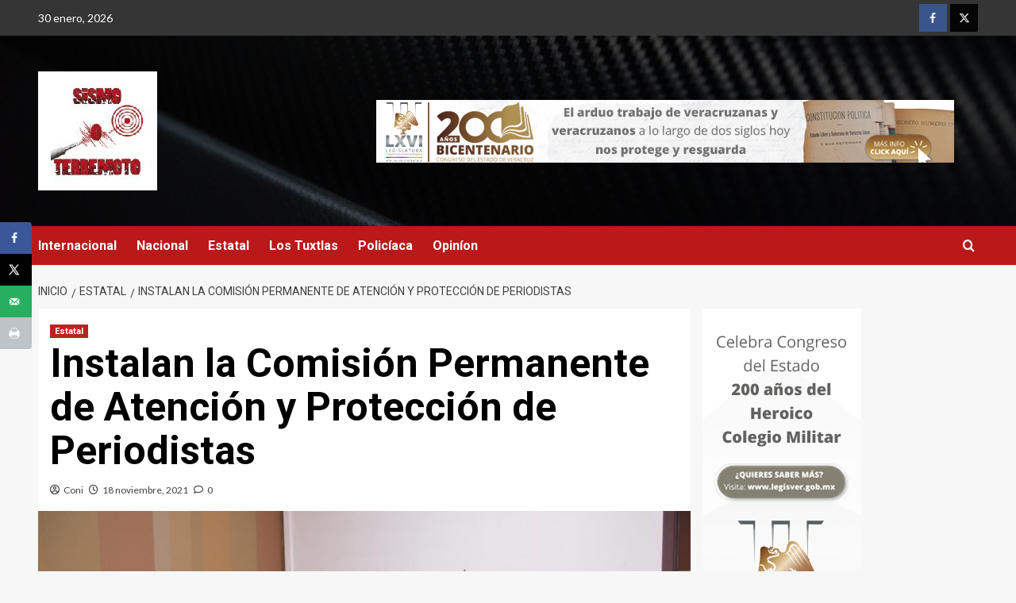

--- FILE ---
content_type: text/html; charset=UTF-8
request_url: https://www.sismoterremoto.com.mx/estatal/instalan-la-comision-permanente-de-atencion-y-proteccion-de-periodistas/
body_size: 34707
content:
<!doctype html>
<html lang="es">

<head>
    <meta charset="UTF-8">
    <meta name="viewport" content="width=device-width, initial-scale=1">
    <link rel="profile" href="http://gmpg.org/xfn/11">
    <title>Instalan la Comisión Permanente de Atención y Protección de Periodistas</title>
<style>
#wpadminbar #wp-admin-bar-wccp_free_top_button .ab-icon:before {
	content: "\f160";
	color: #02CA02;
	top: 3px;
}
#wpadminbar #wp-admin-bar-wccp_free_top_button .ab-icon {
	transform: rotate(45deg);
}
</style>
<meta name='robots' content='max-image-preview:large' />
<!-- Hubbub v.1.34.7 https://morehubbub.com/ -->
<meta property="og:locale" content="es_ES" />
<meta property="og:type" content="article" />
<meta property="og:title" content="Instalan la Comisión Permanente de Atención y Protección de Periodistas" />
<meta property="og:description" content="En cumplimiento al Acuerdo aprobado por el Pleno el pasado 11 de noviembre y que dio como resultado la integración de las comisiones legislativas, este día se llevó a cabo la instalación de la Comisión" />
<meta property="og:url" content="https://www.sismoterremoto.com.mx/estatal/instalan-la-comision-permanente-de-atencion-y-proteccion-de-periodistas/" />
<meta property="og:site_name" content="" />
<meta property="og:updated_time" content="2021-11-19T01:11:37+00:00" />
<meta property="article:published_time" content="2021-11-18T19:09:00+00:00" />
<meta property="article:modified_time" content="2021-11-19T01:11:37+00:00" />
<meta name="twitter:card" content="summary_large_image" />
<meta name="twitter:title" content="Instalan la Comisión Permanente de Atención y Protección de Periodistas" />
<meta name="twitter:description" content="En cumplimiento al Acuerdo aprobado por el Pleno el pasado 11 de noviembre y que dio como resultado la integración de las comisiones legislativas, este día se llevó a cabo la instalación de la Comisión" />
<meta class="flipboard-article" content="En cumplimiento al Acuerdo aprobado por el Pleno el pasado 11 de noviembre y que dio como resultado la integración de las comisiones legislativas, este día se llevó a cabo la instalación de la Comisión" />
<meta property="og:image" content="https://www.sismoterremoto.com.mx/wp-content/uploads/2021/11/IMG-20211118-WA0008.jpg" />
<meta name="twitter:image" content="https://www.sismoterremoto.com.mx/wp-content/uploads/2021/11/IMG-20211118-WA0008.jpg" />
<meta property="og:image:width" content="921" />
<meta property="og:image:height" content="633" />
<!-- Hubbub v.1.34.7 https://morehubbub.com/ -->
<link rel='preload' href='https://fonts.googleapis.com/css?family=Source%2BSans%2BPro%3A400%2C700%7CLato%3A400%2C700&#038;subset=latin&#038;display=swap' as='style' onload="this.onload=null;this.rel='stylesheet'" type='text/css' media='all' crossorigin='anonymous'>
<link rel='preconnect' href='https://fonts.googleapis.com' crossorigin='anonymous'>
<link rel='preconnect' href='https://fonts.gstatic.com' crossorigin='anonymous'>
<link rel='dns-prefetch' href='//platform.twitter.com' />
<link rel='dns-prefetch' href='//www.googletagmanager.com' />
<link rel='dns-prefetch' href='//stats.wp.com' />
<link rel='dns-prefetch' href='//maxcdn.bootstrapcdn.com' />
<link rel='dns-prefetch' href='//fonts.googleapis.com' />
<link rel='dns-prefetch' href='//widgets.wp.com' />
<link rel='dns-prefetch' href='//s0.wp.com' />
<link rel='dns-prefetch' href='//0.gravatar.com' />
<link rel='dns-prefetch' href='//1.gravatar.com' />
<link rel='dns-prefetch' href='//2.gravatar.com' />
<link rel='dns-prefetch' href='//jetpack.wordpress.com' />
<link rel='dns-prefetch' href='//public-api.wordpress.com' />
<link rel='preconnect' href='https://fonts.googleapis.com' />
<link rel='preconnect' href='https://fonts.gstatic.com' />
<link rel='preconnect' href='//c0.wp.com' />
<link rel="alternate" type="application/rss+xml" title=" &raquo; Feed" href="https://www.sismoterremoto.com.mx/feed/" />
<link rel="alternate" type="application/rss+xml" title=" &raquo; Feed de los comentarios" href="https://www.sismoterremoto.com.mx/comments/feed/" />
<link rel="alternate" type="application/rss+xml" title=" &raquo; Comentario Instalan la Comisión Permanente de Atención y Protección de Periodistas del feed" href="https://www.sismoterremoto.com.mx/estatal/instalan-la-comision-permanente-de-atencion-y-proteccion-de-periodistas/feed/" />
<script type="text/javascript">
/* <![CDATA[ */
window._wpemojiSettings = {"baseUrl":"https:\/\/s.w.org\/images\/core\/emoji\/15.0.3\/72x72\/","ext":".png","svgUrl":"https:\/\/s.w.org\/images\/core\/emoji\/15.0.3\/svg\/","svgExt":".svg","source":{"concatemoji":"https:\/\/www.sismoterremoto.com.mx\/wp-includes\/js\/wp-emoji-release.min.js?ver=6.6.4"}};
/*! This file is auto-generated */
!function(i,n){var o,s,e;function c(e){try{var t={supportTests:e,timestamp:(new Date).valueOf()};sessionStorage.setItem(o,JSON.stringify(t))}catch(e){}}function p(e,t,n){e.clearRect(0,0,e.canvas.width,e.canvas.height),e.fillText(t,0,0);var t=new Uint32Array(e.getImageData(0,0,e.canvas.width,e.canvas.height).data),r=(e.clearRect(0,0,e.canvas.width,e.canvas.height),e.fillText(n,0,0),new Uint32Array(e.getImageData(0,0,e.canvas.width,e.canvas.height).data));return t.every(function(e,t){return e===r[t]})}function u(e,t,n){switch(t){case"flag":return n(e,"\ud83c\udff3\ufe0f\u200d\u26a7\ufe0f","\ud83c\udff3\ufe0f\u200b\u26a7\ufe0f")?!1:!n(e,"\ud83c\uddfa\ud83c\uddf3","\ud83c\uddfa\u200b\ud83c\uddf3")&&!n(e,"\ud83c\udff4\udb40\udc67\udb40\udc62\udb40\udc65\udb40\udc6e\udb40\udc67\udb40\udc7f","\ud83c\udff4\u200b\udb40\udc67\u200b\udb40\udc62\u200b\udb40\udc65\u200b\udb40\udc6e\u200b\udb40\udc67\u200b\udb40\udc7f");case"emoji":return!n(e,"\ud83d\udc26\u200d\u2b1b","\ud83d\udc26\u200b\u2b1b")}return!1}function f(e,t,n){var r="undefined"!=typeof WorkerGlobalScope&&self instanceof WorkerGlobalScope?new OffscreenCanvas(300,150):i.createElement("canvas"),a=r.getContext("2d",{willReadFrequently:!0}),o=(a.textBaseline="top",a.font="600 32px Arial",{});return e.forEach(function(e){o[e]=t(a,e,n)}),o}function t(e){var t=i.createElement("script");t.src=e,t.defer=!0,i.head.appendChild(t)}"undefined"!=typeof Promise&&(o="wpEmojiSettingsSupports",s=["flag","emoji"],n.supports={everything:!0,everythingExceptFlag:!0},e=new Promise(function(e){i.addEventListener("DOMContentLoaded",e,{once:!0})}),new Promise(function(t){var n=function(){try{var e=JSON.parse(sessionStorage.getItem(o));if("object"==typeof e&&"number"==typeof e.timestamp&&(new Date).valueOf()<e.timestamp+604800&&"object"==typeof e.supportTests)return e.supportTests}catch(e){}return null}();if(!n){if("undefined"!=typeof Worker&&"undefined"!=typeof OffscreenCanvas&&"undefined"!=typeof URL&&URL.createObjectURL&&"undefined"!=typeof Blob)try{var e="postMessage("+f.toString()+"("+[JSON.stringify(s),u.toString(),p.toString()].join(",")+"));",r=new Blob([e],{type:"text/javascript"}),a=new Worker(URL.createObjectURL(r),{name:"wpTestEmojiSupports"});return void(a.onmessage=function(e){c(n=e.data),a.terminate(),t(n)})}catch(e){}c(n=f(s,u,p))}t(n)}).then(function(e){for(var t in e)n.supports[t]=e[t],n.supports.everything=n.supports.everything&&n.supports[t],"flag"!==t&&(n.supports.everythingExceptFlag=n.supports.everythingExceptFlag&&n.supports[t]);n.supports.everythingExceptFlag=n.supports.everythingExceptFlag&&!n.supports.flag,n.DOMReady=!1,n.readyCallback=function(){n.DOMReady=!0}}).then(function(){return e}).then(function(){var e;n.supports.everything||(n.readyCallback(),(e=n.source||{}).concatemoji?t(e.concatemoji):e.wpemoji&&e.twemoji&&(t(e.twemoji),t(e.wpemoji)))}))}((window,document),window._wpemojiSettings);
/* ]]> */
</script>
<link rel='stylesheet' id='blockspare-frontend-block-style-css-css' href='https://www.sismoterremoto.com.mx/wp-content/plugins/blockspare/dist/style-blocks.css?ver=6.6.4' type='text/css' media='all' />
<link rel='stylesheet' id='latest-posts-block-fontawesome-front-css' href='https://www.sismoterremoto.com.mx/wp-content/plugins/latest-posts-block-lite/src/assets/fontawesome/css/all.css?ver=1737575908' type='text/css' media='all' />
<link rel='stylesheet' id='latest-posts-block-frontend-block-style-css-css' href='https://www.sismoterremoto.com.mx/wp-content/plugins/latest-posts-block-lite/dist/blocks.style.build.css?ver=6.6.4' type='text/css' media='all' />
<link rel='stylesheet' id='magic-content-box-blocks-fontawesome-front-css' href='https://www.sismoterremoto.com.mx/wp-content/plugins/magic-content-box-lite/src/assets/fontawesome/css/all.css?ver=1737575915' type='text/css' media='all' />
<link rel='stylesheet' id='magic-content-box-frontend-block-style-css-css' href='https://www.sismoterremoto.com.mx/wp-content/plugins/magic-content-box-lite/dist/blocks.style.build.css?ver=6.6.4' type='text/css' media='all' />
<link rel='stylesheet' id='wpauthor-blocks-fontawesome-front-css' href='https://www.sismoterremoto.com.mx/wp-content/plugins/wp-post-author/assets/fontawesome/css/all.css?ver=3.6.2' type='text/css' media='all' />
<link rel='stylesheet' id='wpauthor-frontend-block-style-css-css' href='https://www.sismoterremoto.com.mx/wp-content/plugins/wp-post-author/assets/dist/blocks.style.build.css?ver=3.6.2' type='text/css' media='all' />
<link rel='stylesheet' id='jetpack_related-posts-css' href='https://c0.wp.com/p/jetpack/14.2.1/modules/related-posts/related-posts.css' type='text/css' media='all' />
<style id='wp-emoji-styles-inline-css' type='text/css'>

	img.wp-smiley, img.emoji {
		display: inline !important;
		border: none !important;
		box-shadow: none !important;
		height: 1em !important;
		width: 1em !important;
		margin: 0 0.07em !important;
		vertical-align: -0.1em !important;
		background: none !important;
		padding: 0 !important;
	}
</style>
<link rel='stylesheet' id='wp-block-library-css' href='https://c0.wp.com/c/6.6.4/wp-includes/css/dist/block-library/style.min.css' type='text/css' media='all' />
<style id='wp-block-library-theme-inline-css' type='text/css'>
.wp-block-audio :where(figcaption){color:#555;font-size:13px;text-align:center}.is-dark-theme .wp-block-audio :where(figcaption){color:#ffffffa6}.wp-block-audio{margin:0 0 1em}.wp-block-code{border:1px solid #ccc;border-radius:4px;font-family:Menlo,Consolas,monaco,monospace;padding:.8em 1em}.wp-block-embed :where(figcaption){color:#555;font-size:13px;text-align:center}.is-dark-theme .wp-block-embed :where(figcaption){color:#ffffffa6}.wp-block-embed{margin:0 0 1em}.blocks-gallery-caption{color:#555;font-size:13px;text-align:center}.is-dark-theme .blocks-gallery-caption{color:#ffffffa6}:root :where(.wp-block-image figcaption){color:#555;font-size:13px;text-align:center}.is-dark-theme :root :where(.wp-block-image figcaption){color:#ffffffa6}.wp-block-image{margin:0 0 1em}.wp-block-pullquote{border-bottom:4px solid;border-top:4px solid;color:currentColor;margin-bottom:1.75em}.wp-block-pullquote cite,.wp-block-pullquote footer,.wp-block-pullquote__citation{color:currentColor;font-size:.8125em;font-style:normal;text-transform:uppercase}.wp-block-quote{border-left:.25em solid;margin:0 0 1.75em;padding-left:1em}.wp-block-quote cite,.wp-block-quote footer{color:currentColor;font-size:.8125em;font-style:normal;position:relative}.wp-block-quote.has-text-align-right{border-left:none;border-right:.25em solid;padding-left:0;padding-right:1em}.wp-block-quote.has-text-align-center{border:none;padding-left:0}.wp-block-quote.is-large,.wp-block-quote.is-style-large,.wp-block-quote.is-style-plain{border:none}.wp-block-search .wp-block-search__label{font-weight:700}.wp-block-search__button{border:1px solid #ccc;padding:.375em .625em}:where(.wp-block-group.has-background){padding:1.25em 2.375em}.wp-block-separator.has-css-opacity{opacity:.4}.wp-block-separator{border:none;border-bottom:2px solid;margin-left:auto;margin-right:auto}.wp-block-separator.has-alpha-channel-opacity{opacity:1}.wp-block-separator:not(.is-style-wide):not(.is-style-dots){width:100px}.wp-block-separator.has-background:not(.is-style-dots){border-bottom:none;height:1px}.wp-block-separator.has-background:not(.is-style-wide):not(.is-style-dots){height:2px}.wp-block-table{margin:0 0 1em}.wp-block-table td,.wp-block-table th{word-break:normal}.wp-block-table :where(figcaption){color:#555;font-size:13px;text-align:center}.is-dark-theme .wp-block-table :where(figcaption){color:#ffffffa6}.wp-block-video :where(figcaption){color:#555;font-size:13px;text-align:center}.is-dark-theme .wp-block-video :where(figcaption){color:#ffffffa6}.wp-block-video{margin:0 0 1em}:root :where(.wp-block-template-part.has-background){margin-bottom:0;margin-top:0;padding:1.25em 2.375em}
</style>
<link rel='stylesheet' id='fontawesome-css' href='https://www.sismoterremoto.com.mx/wp-content/plugins/blockspare/assets/fontawesome/css/all.css?ver=6.6.4' type='text/css' media='all' />
<link rel='stylesheet' id='slick-css' href='https://www.sismoterremoto.com.mx/wp-content/plugins/blockspare/assets/slick/css/slick.css?ver=6.6.4' type='text/css' media='all' />
<link rel='stylesheet' id='mediaelement-css' href='https://c0.wp.com/c/6.6.4/wp-includes/js/mediaelement/mediaelementplayer-legacy.min.css' type='text/css' media='all' />
<link rel='stylesheet' id='wp-mediaelement-css' href='https://c0.wp.com/c/6.6.4/wp-includes/js/mediaelement/wp-mediaelement.min.css' type='text/css' media='all' />
<style id='jetpack-sharing-buttons-style-inline-css' type='text/css'>
.jetpack-sharing-buttons__services-list{display:flex;flex-direction:row;flex-wrap:wrap;gap:0;list-style-type:none;margin:5px;padding:0}.jetpack-sharing-buttons__services-list.has-small-icon-size{font-size:12px}.jetpack-sharing-buttons__services-list.has-normal-icon-size{font-size:16px}.jetpack-sharing-buttons__services-list.has-large-icon-size{font-size:24px}.jetpack-sharing-buttons__services-list.has-huge-icon-size{font-size:36px}@media print{.jetpack-sharing-buttons__services-list{display:none!important}}.editor-styles-wrapper .wp-block-jetpack-sharing-buttons{gap:0;padding-inline-start:0}ul.jetpack-sharing-buttons__services-list.has-background{padding:1.25em 2.375em}
</style>
<style id='global-styles-inline-css' type='text/css'>
:root{--wp--preset--aspect-ratio--square: 1;--wp--preset--aspect-ratio--4-3: 4/3;--wp--preset--aspect-ratio--3-4: 3/4;--wp--preset--aspect-ratio--3-2: 3/2;--wp--preset--aspect-ratio--2-3: 2/3;--wp--preset--aspect-ratio--16-9: 16/9;--wp--preset--aspect-ratio--9-16: 9/16;--wp--preset--color--black: #000000;--wp--preset--color--cyan-bluish-gray: #abb8c3;--wp--preset--color--white: #ffffff;--wp--preset--color--pale-pink: #f78da7;--wp--preset--color--vivid-red: #cf2e2e;--wp--preset--color--luminous-vivid-orange: #ff6900;--wp--preset--color--luminous-vivid-amber: #fcb900;--wp--preset--color--light-green-cyan: #7bdcb5;--wp--preset--color--vivid-green-cyan: #00d084;--wp--preset--color--pale-cyan-blue: #8ed1fc;--wp--preset--color--vivid-cyan-blue: #0693e3;--wp--preset--color--vivid-purple: #9b51e0;--wp--preset--gradient--vivid-cyan-blue-to-vivid-purple: linear-gradient(135deg,rgba(6,147,227,1) 0%,rgb(155,81,224) 100%);--wp--preset--gradient--light-green-cyan-to-vivid-green-cyan: linear-gradient(135deg,rgb(122,220,180) 0%,rgb(0,208,130) 100%);--wp--preset--gradient--luminous-vivid-amber-to-luminous-vivid-orange: linear-gradient(135deg,rgba(252,185,0,1) 0%,rgba(255,105,0,1) 100%);--wp--preset--gradient--luminous-vivid-orange-to-vivid-red: linear-gradient(135deg,rgba(255,105,0,1) 0%,rgb(207,46,46) 100%);--wp--preset--gradient--very-light-gray-to-cyan-bluish-gray: linear-gradient(135deg,rgb(238,238,238) 0%,rgb(169,184,195) 100%);--wp--preset--gradient--cool-to-warm-spectrum: linear-gradient(135deg,rgb(74,234,220) 0%,rgb(151,120,209) 20%,rgb(207,42,186) 40%,rgb(238,44,130) 60%,rgb(251,105,98) 80%,rgb(254,248,76) 100%);--wp--preset--gradient--blush-light-purple: linear-gradient(135deg,rgb(255,206,236) 0%,rgb(152,150,240) 100%);--wp--preset--gradient--blush-bordeaux: linear-gradient(135deg,rgb(254,205,165) 0%,rgb(254,45,45) 50%,rgb(107,0,62) 100%);--wp--preset--gradient--luminous-dusk: linear-gradient(135deg,rgb(255,203,112) 0%,rgb(199,81,192) 50%,rgb(65,88,208) 100%);--wp--preset--gradient--pale-ocean: linear-gradient(135deg,rgb(255,245,203) 0%,rgb(182,227,212) 50%,rgb(51,167,181) 100%);--wp--preset--gradient--electric-grass: linear-gradient(135deg,rgb(202,248,128) 0%,rgb(113,206,126) 100%);--wp--preset--gradient--midnight: linear-gradient(135deg,rgb(2,3,129) 0%,rgb(40,116,252) 100%);--wp--preset--font-size--small: 13px;--wp--preset--font-size--medium: 20px;--wp--preset--font-size--large: 36px;--wp--preset--font-size--x-large: 42px;--wp--preset--spacing--20: 0.44rem;--wp--preset--spacing--30: 0.67rem;--wp--preset--spacing--40: 1rem;--wp--preset--spacing--50: 1.5rem;--wp--preset--spacing--60: 2.25rem;--wp--preset--spacing--70: 3.38rem;--wp--preset--spacing--80: 5.06rem;--wp--preset--shadow--natural: 6px 6px 9px rgba(0, 0, 0, 0.2);--wp--preset--shadow--deep: 12px 12px 50px rgba(0, 0, 0, 0.4);--wp--preset--shadow--sharp: 6px 6px 0px rgba(0, 0, 0, 0.2);--wp--preset--shadow--outlined: 6px 6px 0px -3px rgba(255, 255, 255, 1), 6px 6px rgba(0, 0, 0, 1);--wp--preset--shadow--crisp: 6px 6px 0px rgba(0, 0, 0, 1);}:root { --wp--style--global--content-size: 740px;--wp--style--global--wide-size: 1200px; }:where(body) { margin: 0; }.wp-site-blocks > .alignleft { float: left; margin-right: 2em; }.wp-site-blocks > .alignright { float: right; margin-left: 2em; }.wp-site-blocks > .aligncenter { justify-content: center; margin-left: auto; margin-right: auto; }:where(.wp-site-blocks) > * { margin-block-start: 24px; margin-block-end: 0; }:where(.wp-site-blocks) > :first-child { margin-block-start: 0; }:where(.wp-site-blocks) > :last-child { margin-block-end: 0; }:root { --wp--style--block-gap: 24px; }:root :where(.is-layout-flow) > :first-child{margin-block-start: 0;}:root :where(.is-layout-flow) > :last-child{margin-block-end: 0;}:root :where(.is-layout-flow) > *{margin-block-start: 24px;margin-block-end: 0;}:root :where(.is-layout-constrained) > :first-child{margin-block-start: 0;}:root :where(.is-layout-constrained) > :last-child{margin-block-end: 0;}:root :where(.is-layout-constrained) > *{margin-block-start: 24px;margin-block-end: 0;}:root :where(.is-layout-flex){gap: 24px;}:root :where(.is-layout-grid){gap: 24px;}.is-layout-flow > .alignleft{float: left;margin-inline-start: 0;margin-inline-end: 2em;}.is-layout-flow > .alignright{float: right;margin-inline-start: 2em;margin-inline-end: 0;}.is-layout-flow > .aligncenter{margin-left: auto !important;margin-right: auto !important;}.is-layout-constrained > .alignleft{float: left;margin-inline-start: 0;margin-inline-end: 2em;}.is-layout-constrained > .alignright{float: right;margin-inline-start: 2em;margin-inline-end: 0;}.is-layout-constrained > .aligncenter{margin-left: auto !important;margin-right: auto !important;}.is-layout-constrained > :where(:not(.alignleft):not(.alignright):not(.alignfull)){max-width: var(--wp--style--global--content-size);margin-left: auto !important;margin-right: auto !important;}.is-layout-constrained > .alignwide{max-width: var(--wp--style--global--wide-size);}body .is-layout-flex{display: flex;}.is-layout-flex{flex-wrap: wrap;align-items: center;}.is-layout-flex > :is(*, div){margin: 0;}body .is-layout-grid{display: grid;}.is-layout-grid > :is(*, div){margin: 0;}body{padding-top: 0px;padding-right: 0px;padding-bottom: 0px;padding-left: 0px;}a:where(:not(.wp-element-button)){text-decoration: none;}:root :where(.wp-element-button, .wp-block-button__link){background-color: #32373c;border-width: 0;color: #fff;font-family: inherit;font-size: inherit;line-height: inherit;padding: calc(0.667em + 2px) calc(1.333em + 2px);text-decoration: none;}.has-black-color{color: var(--wp--preset--color--black) !important;}.has-cyan-bluish-gray-color{color: var(--wp--preset--color--cyan-bluish-gray) !important;}.has-white-color{color: var(--wp--preset--color--white) !important;}.has-pale-pink-color{color: var(--wp--preset--color--pale-pink) !important;}.has-vivid-red-color{color: var(--wp--preset--color--vivid-red) !important;}.has-luminous-vivid-orange-color{color: var(--wp--preset--color--luminous-vivid-orange) !important;}.has-luminous-vivid-amber-color{color: var(--wp--preset--color--luminous-vivid-amber) !important;}.has-light-green-cyan-color{color: var(--wp--preset--color--light-green-cyan) !important;}.has-vivid-green-cyan-color{color: var(--wp--preset--color--vivid-green-cyan) !important;}.has-pale-cyan-blue-color{color: var(--wp--preset--color--pale-cyan-blue) !important;}.has-vivid-cyan-blue-color{color: var(--wp--preset--color--vivid-cyan-blue) !important;}.has-vivid-purple-color{color: var(--wp--preset--color--vivid-purple) !important;}.has-black-background-color{background-color: var(--wp--preset--color--black) !important;}.has-cyan-bluish-gray-background-color{background-color: var(--wp--preset--color--cyan-bluish-gray) !important;}.has-white-background-color{background-color: var(--wp--preset--color--white) !important;}.has-pale-pink-background-color{background-color: var(--wp--preset--color--pale-pink) !important;}.has-vivid-red-background-color{background-color: var(--wp--preset--color--vivid-red) !important;}.has-luminous-vivid-orange-background-color{background-color: var(--wp--preset--color--luminous-vivid-orange) !important;}.has-luminous-vivid-amber-background-color{background-color: var(--wp--preset--color--luminous-vivid-amber) !important;}.has-light-green-cyan-background-color{background-color: var(--wp--preset--color--light-green-cyan) !important;}.has-vivid-green-cyan-background-color{background-color: var(--wp--preset--color--vivid-green-cyan) !important;}.has-pale-cyan-blue-background-color{background-color: var(--wp--preset--color--pale-cyan-blue) !important;}.has-vivid-cyan-blue-background-color{background-color: var(--wp--preset--color--vivid-cyan-blue) !important;}.has-vivid-purple-background-color{background-color: var(--wp--preset--color--vivid-purple) !important;}.has-black-border-color{border-color: var(--wp--preset--color--black) !important;}.has-cyan-bluish-gray-border-color{border-color: var(--wp--preset--color--cyan-bluish-gray) !important;}.has-white-border-color{border-color: var(--wp--preset--color--white) !important;}.has-pale-pink-border-color{border-color: var(--wp--preset--color--pale-pink) !important;}.has-vivid-red-border-color{border-color: var(--wp--preset--color--vivid-red) !important;}.has-luminous-vivid-orange-border-color{border-color: var(--wp--preset--color--luminous-vivid-orange) !important;}.has-luminous-vivid-amber-border-color{border-color: var(--wp--preset--color--luminous-vivid-amber) !important;}.has-light-green-cyan-border-color{border-color: var(--wp--preset--color--light-green-cyan) !important;}.has-vivid-green-cyan-border-color{border-color: var(--wp--preset--color--vivid-green-cyan) !important;}.has-pale-cyan-blue-border-color{border-color: var(--wp--preset--color--pale-cyan-blue) !important;}.has-vivid-cyan-blue-border-color{border-color: var(--wp--preset--color--vivid-cyan-blue) !important;}.has-vivid-purple-border-color{border-color: var(--wp--preset--color--vivid-purple) !important;}.has-vivid-cyan-blue-to-vivid-purple-gradient-background{background: var(--wp--preset--gradient--vivid-cyan-blue-to-vivid-purple) !important;}.has-light-green-cyan-to-vivid-green-cyan-gradient-background{background: var(--wp--preset--gradient--light-green-cyan-to-vivid-green-cyan) !important;}.has-luminous-vivid-amber-to-luminous-vivid-orange-gradient-background{background: var(--wp--preset--gradient--luminous-vivid-amber-to-luminous-vivid-orange) !important;}.has-luminous-vivid-orange-to-vivid-red-gradient-background{background: var(--wp--preset--gradient--luminous-vivid-orange-to-vivid-red) !important;}.has-very-light-gray-to-cyan-bluish-gray-gradient-background{background: var(--wp--preset--gradient--very-light-gray-to-cyan-bluish-gray) !important;}.has-cool-to-warm-spectrum-gradient-background{background: var(--wp--preset--gradient--cool-to-warm-spectrum) !important;}.has-blush-light-purple-gradient-background{background: var(--wp--preset--gradient--blush-light-purple) !important;}.has-blush-bordeaux-gradient-background{background: var(--wp--preset--gradient--blush-bordeaux) !important;}.has-luminous-dusk-gradient-background{background: var(--wp--preset--gradient--luminous-dusk) !important;}.has-pale-ocean-gradient-background{background: var(--wp--preset--gradient--pale-ocean) !important;}.has-electric-grass-gradient-background{background: var(--wp--preset--gradient--electric-grass) !important;}.has-midnight-gradient-background{background: var(--wp--preset--gradient--midnight) !important;}.has-small-font-size{font-size: var(--wp--preset--font-size--small) !important;}.has-medium-font-size{font-size: var(--wp--preset--font-size--medium) !important;}.has-large-font-size{font-size: var(--wp--preset--font-size--large) !important;}.has-x-large-font-size{font-size: var(--wp--preset--font-size--x-large) !important;}
:root :where(.wp-block-pullquote){font-size: 1.5em;line-height: 1.6;}
</style>
<link rel='stylesheet' id='dpsp-frontend-style-pro-css' href='https://www.sismoterremoto.com.mx/wp-content/plugins/social-pug/assets/dist/style-frontend-pro.css?ver=1.34.7' type='text/css' media='all' />
<style id='dpsp-frontend-style-pro-inline-css' type='text/css'>

			@media screen and ( max-width : 720px ) {
				aside#dpsp-floating-sidebar.dpsp-hide-on-mobile.opened {
					display: none;
				}
			}
			
</style>
<link rel='stylesheet' id='wp-live-chat-support-css' href='https://www.sismoterremoto.com.mx/wp-content/plugins/wp-live-chat-support/public/css/wplc-plugin-public.css?ver=10.0.14' type='text/css' media='all' />
<link rel='stylesheet' id='cff-css' href='https://www.sismoterremoto.com.mx/wp-content/plugins/custom-facebook-feed/assets/css/cff-style.min.css?ver=4.2.6' type='text/css' media='all' />
<link rel='stylesheet' id='sb-font-awesome-css' href='https://maxcdn.bootstrapcdn.com/font-awesome/4.7.0/css/font-awesome.min.css?ver=6.6.4' type='text/css' media='all' />
<link rel='stylesheet' id='awpa-wp-post-author-styles-css' href='https://www.sismoterremoto.com.mx/wp-content/plugins/wp-post-author/assets/css/awpa-frontend-style.css?ver=3.6.2' type='text/css' media='all' />
<style id='awpa-wp-post-author-styles-inline-css' type='text/css'>

                .wp_post_author_widget .wp-post-author-meta .awpa-display-name > a:hover,
                body .wp-post-author-wrap .awpa-display-name > a:hover {
                    color: #b81e1e;
                }
                .wp-post-author-meta .wp-post-author-meta-more-posts a.awpa-more-posts:hover, 
                .awpa-review-field .right-star .awpa-rating-button:not(:disabled):hover {
                    color: #b81e1e;
                    border-color: #b81e1e;
                }
            
</style>
<link rel='stylesheet' id='elespare-icons-css' href='https://www.sismoterremoto.com.mx/wp-content/plugins/elespare/assets/font/elespare-icons.css?ver=3.3.3' type='text/css' media='all' />
<link rel='stylesheet' id='elementor-icons-css' href='https://www.sismoterremoto.com.mx/wp-content/plugins/elementor/assets/lib/eicons/css/elementor-icons.min.css?ver=5.35.0' type='text/css' media='all' />
<link rel='stylesheet' id='elementor-frontend-css' href='https://www.sismoterremoto.com.mx/wp-content/plugins/elementor/assets/css/frontend.min.css?ver=3.27.0' type='text/css' media='all' />
<link rel='stylesheet' id='elementor-post-15321-css' href='https://www.sismoterremoto.com.mx/wp-content/uploads/elementor/css/post-15321.css?ver=1737575404' type='text/css' media='all' />
<link rel='stylesheet' id='elespare-posts-grid-css' href='https://www.sismoterremoto.com.mx/wp-content/plugins/elespare/dist/elespare.style.build.min.css?ver=2.1.1' type='text/css' media='all' />
<link rel='stylesheet' id='cffstyles-css' href='https://www.sismoterremoto.com.mx/wp-content/plugins/custom-facebook-feed/assets/css/cff-style.min.css?ver=4.2.6' type='text/css' media='all' />
<link rel='stylesheet' id='covernews-google-fonts-css' href='https://fonts.googleapis.com/css?family=Source%2BSans%2BPro%3A400%2C700%7CLato%3A400%2C700&#038;subset=latin&#038;display=swap' type='text/css' media='all' />
<link rel='stylesheet' id='covernews-icons-css' href='https://www.sismoterremoto.com.mx/wp-content/themes/covernews/assets/icons/style.css?ver=6.6.4' type='text/css' media='all' />
<link rel='stylesheet' id='bootstrap-css' href='https://www.sismoterremoto.com.mx/wp-content/themes/covernews/assets/bootstrap/css/bootstrap.min.css?ver=6.6.4' type='text/css' media='all' />
<link rel='stylesheet' id='covernews-style-css' href='https://www.sismoterremoto.com.mx/wp-content/themes/covernews/style.min.css?ver=5.2.2' type='text/css' media='all' />
<link rel='stylesheet' id='jetpack_likes-css' href='https://c0.wp.com/p/jetpack/14.2.1/modules/likes/style.css' type='text/css' media='all' />
<link rel='stylesheet' id='simple-social-icons-font-css' href='https://www.sismoterremoto.com.mx/wp-content/plugins/simple-social-icons/css/style.css?ver=3.0.2' type='text/css' media='all' />
<link rel='stylesheet' id='sharedaddy-css' href='https://c0.wp.com/p/jetpack/14.2.1/modules/sharedaddy/sharing.css' type='text/css' media='all' />
<link rel='stylesheet' id='social-logos-css' href='https://c0.wp.com/p/jetpack/14.2.1/_inc/social-logos/social-logos.min.css' type='text/css' media='all' />
<link rel='stylesheet' id='google-fonts-1-css' href='https://fonts.googleapis.com/css?family=Roboto%3A100%2C100italic%2C200%2C200italic%2C300%2C300italic%2C400%2C400italic%2C500%2C500italic%2C600%2C600italic%2C700%2C700italic%2C800%2C800italic%2C900%2C900italic%7CRoboto+Slab%3A100%2C100italic%2C200%2C200italic%2C300%2C300italic%2C400%2C400italic%2C500%2C500italic%2C600%2C600italic%2C700%2C700italic%2C800%2C800italic%2C900%2C900italic&#038;display=auto&#038;ver=6.6.4' type='text/css' media='all' />
<link rel="preconnect" href="https://fonts.gstatic.com/" crossorigin><script type="text/javascript" id="jetpack_related-posts-js-extra">
/* <![CDATA[ */
var related_posts_js_options = {"post_heading":"h4"};
/* ]]> */
</script>
<script type="text/javascript" src="https://c0.wp.com/p/jetpack/14.2.1/_inc/build/related-posts/related-posts.min.js" id="jetpack_related-posts-js"></script>
<script type="text/javascript" src="https://c0.wp.com/c/6.6.4/wp-includes/js/jquery/jquery.min.js" id="jquery-core-js"></script>
<script type="text/javascript" src="https://c0.wp.com/c/6.6.4/wp-includes/js/jquery/jquery-migrate.min.js" id="jquery-migrate-js"></script>
<script type="text/javascript" src="https://www.sismoterremoto.com.mx/wp-content/plugins/blockspare/assets/js/countup/waypoints.min.js?ver=6.6.4" id="waypoint-js"></script>
<script type="text/javascript" src="https://www.sismoterremoto.com.mx/wp-content/plugins/blockspare/assets/js/countup/jquery.counterup.min.js?ver=1" id="countup-js"></script>
<script type="text/javascript" src="https://www.sismoterremoto.com.mx/wp-content/plugins/wp-post-author/assets/js/awpa-frontend-scripts.js?ver=3.6.2" id="awpa-custom-bg-scripts-js"></script>

<!-- Fragmento de código de la etiqueta de Google (gtag.js) añadida por Site Kit -->

<!-- Fragmento de código de Google Analytics añadido por Site Kit -->
<script type="text/javascript" src="https://www.googletagmanager.com/gtag/js?id=GT-NFDL3Z9" id="google_gtagjs-js" async></script>
<script type="text/javascript" id="google_gtagjs-js-after">
/* <![CDATA[ */
window.dataLayer = window.dataLayer || [];function gtag(){dataLayer.push(arguments);}
gtag("set","linker",{"domains":["www.sismoterremoto.com.mx"]});
gtag("js", new Date());
gtag("set", "developer_id.dZTNiMT", true);
gtag("config", "GT-NFDL3Z9");
/* ]]> */
</script>

<!-- Finalizar fragmento de código de la etiqueta de Google (gtags.js) añadida por Site Kit -->
<link rel="https://api.w.org/" href="https://www.sismoterremoto.com.mx/wp-json/" /><link rel="alternate" title="JSON" type="application/json" href="https://www.sismoterremoto.com.mx/wp-json/wp/v2/posts/13295" /><link rel="EditURI" type="application/rsd+xml" title="RSD" href="https://www.sismoterremoto.com.mx/xmlrpc.php?rsd" />
<meta name="generator" content="WordPress 6.6.4" />
<link rel="canonical" href="https://www.sismoterremoto.com.mx/estatal/instalan-la-comision-permanente-de-atencion-y-proteccion-de-periodistas/" />
<link rel='shortlink' href='https://www.sismoterremoto.com.mx/?p=13295' />
<link rel="alternate" title="oEmbed (JSON)" type="application/json+oembed" href="https://www.sismoterremoto.com.mx/wp-json/oembed/1.0/embed?url=https%3A%2F%2Fwww.sismoterremoto.com.mx%2Festatal%2Finstalan-la-comision-permanente-de-atencion-y-proteccion-de-periodistas%2F" />
<link rel="alternate" title="oEmbed (XML)" type="text/xml+oembed" href="https://www.sismoterremoto.com.mx/wp-json/oembed/1.0/embed?url=https%3A%2F%2Fwww.sismoterremoto.com.mx%2Festatal%2Finstalan-la-comision-permanente-de-atencion-y-proteccion-de-periodistas%2F&#038;format=xml" />
<meta name="generator" content="Site Kit by Google 1.144.0" />
<!-- Goolytics - Simple Google Analytics Begin -->
<script async src="//www.googletagmanager.com/gtag/js?id=UA-145022468-1"></script>
<script>window.dataLayer = window.dataLayer || [];
function gtag(){dataLayer.push(arguments);}
gtag('js', new Date());

gtag('config', 'UA-145022468-1');
</script>
<!-- Goolytics - Simple Google Analytics End -->

        <style type="text/css" id="pf-main-css">
            
				@media screen {
					.printfriendly {
						z-index: 1000; position: relative
					}
					.printfriendly a, .printfriendly a:link, .printfriendly a:visited, .printfriendly a:hover, .printfriendly a:active {
						font-weight: 600;
						cursor: pointer;
						text-decoration: none;
						border: none;
						-webkit-box-shadow: none;
						-moz-box-shadow: none;
						box-shadow: none;
						outline:none;
						font-size: 14px !important;
						color: #3AAA11 !important;
					}
					.printfriendly.pf-alignleft {
						float: left;
					}
					.printfriendly.pf-alignright {
						float: right;
					}
					.printfriendly.pf-aligncenter {
						justify-content: center;
						display: flex; align-items: center;
					}
				}

				.pf-button-img {
					border: none;
					-webkit-box-shadow: none;
					-moz-box-shadow: none;
					box-shadow: none;
					padding: 0;
					margin: 0;
					display: inline;
					vertical-align: middle;
				}

				img.pf-button-img + .pf-button-text {
					margin-left: 6px;
				}

				@media print {
					.printfriendly {
						display: none;
					}
				}
				        </style>

            
        <style type="text/css" id="pf-excerpt-styles">
          .pf-button.pf-button-excerpt {
              display: none;
           }
        </style>

            <meta name="hubbub-info" description="Hubbub 1.34.7"><script id="wpcp_disable_selection" type="text/javascript">
var image_save_msg='You are not allowed to save images!';
	var no_menu_msg='Context Menu disabled!';
	var smessage = "¡¡ Contenido Protegido !!";

function disableEnterKey(e)
{
	var elemtype = e.target.tagName;
	
	elemtype = elemtype.toUpperCase();
	
	if (elemtype == "TEXT" || elemtype == "TEXTAREA" || elemtype == "INPUT" || elemtype == "PASSWORD" || elemtype == "SELECT" || elemtype == "OPTION" || elemtype == "EMBED")
	{
		elemtype = 'TEXT';
	}
	
	if (e.ctrlKey){
     var key;
     if(window.event)
          key = window.event.keyCode;     //IE
     else
          key = e.which;     //firefox (97)
    //if (key != 17) alert(key);
     if (elemtype!= 'TEXT' && (key == 97 || key == 65 || key == 67 || key == 99 || key == 88 || key == 120 || key == 26 || key == 85  || key == 86 || key == 83 || key == 43 || key == 73))
     {
		if(wccp_free_iscontenteditable(e)) return true;
		show_wpcp_message('You are not allowed to copy content or view source');
		return false;
     }else
     	return true;
     }
}


/*For contenteditable tags*/
function wccp_free_iscontenteditable(e)
{
	var e = e || window.event; // also there is no e.target property in IE. instead IE uses window.event.srcElement
  	
	var target = e.target || e.srcElement;

	var elemtype = e.target.nodeName;
	
	elemtype = elemtype.toUpperCase();
	
	var iscontenteditable = "false";
		
	if(typeof target.getAttribute!="undefined" ) iscontenteditable = target.getAttribute("contenteditable"); // Return true or false as string
	
	var iscontenteditable2 = false;
	
	if(typeof target.isContentEditable!="undefined" ) iscontenteditable2 = target.isContentEditable; // Return true or false as boolean

	if(target.parentElement.isContentEditable) iscontenteditable2 = true;
	
	if (iscontenteditable == "true" || iscontenteditable2 == true)
	{
		if(typeof target.style!="undefined" ) target.style.cursor = "text";
		
		return true;
	}
}

////////////////////////////////////
function disable_copy(e)
{	
	var e = e || window.event; // also there is no e.target property in IE. instead IE uses window.event.srcElement
	
	var elemtype = e.target.tagName;
	
	elemtype = elemtype.toUpperCase();
	
	if (elemtype == "TEXT" || elemtype == "TEXTAREA" || elemtype == "INPUT" || elemtype == "PASSWORD" || elemtype == "SELECT" || elemtype == "OPTION" || elemtype == "EMBED")
	{
		elemtype = 'TEXT';
	}
	
	if(wccp_free_iscontenteditable(e)) return true;
	
	var isSafari = /Safari/.test(navigator.userAgent) && /Apple Computer/.test(navigator.vendor);
	
	var checker_IMG = '';
	if (elemtype == "IMG" && checker_IMG == 'checked' && e.detail >= 2) {show_wpcp_message(alertMsg_IMG);return false;}
	if (elemtype != "TEXT")
	{
		if (smessage !== "" && e.detail == 2)
			show_wpcp_message(smessage);
		
		if (isSafari)
			return true;
		else
			return false;
	}	
}

//////////////////////////////////////////
function disable_copy_ie()
{
	var e = e || window.event;
	var elemtype = window.event.srcElement.nodeName;
	elemtype = elemtype.toUpperCase();
	if(wccp_free_iscontenteditable(e)) return true;
	if (elemtype == "IMG") {show_wpcp_message(alertMsg_IMG);return false;}
	if (elemtype != "TEXT" && elemtype != "TEXTAREA" && elemtype != "INPUT" && elemtype != "PASSWORD" && elemtype != "SELECT" && elemtype != "OPTION" && elemtype != "EMBED")
	{
		return false;
	}
}	
function reEnable()
{
	return true;
}
document.onkeydown = disableEnterKey;
document.onselectstart = disable_copy_ie;
if(navigator.userAgent.indexOf('MSIE')==-1)
{
	document.onmousedown = disable_copy;
	document.onclick = reEnable;
}
function disableSelection(target)
{
    //For IE This code will work
    if (typeof target.onselectstart!="undefined")
    target.onselectstart = disable_copy_ie;
    
    //For Firefox This code will work
    else if (typeof target.style.MozUserSelect!="undefined")
    {target.style.MozUserSelect="none";}
    
    //All other  (ie: Opera) This code will work
    else
    target.onmousedown=function(){return false}
    target.style.cursor = "default";
}
//Calling the JS function directly just after body load
window.onload = function(){disableSelection(document.body);};

//////////////////special for safari Start////////////////
var onlongtouch;
var timer;
var touchduration = 1000; //length of time we want the user to touch before we do something

var elemtype = "";
function touchstart(e) {
	var e = e || window.event;
  // also there is no e.target property in IE.
  // instead IE uses window.event.srcElement
  	var target = e.target || e.srcElement;
	
	elemtype = window.event.srcElement.nodeName;
	
	elemtype = elemtype.toUpperCase();
	
	if(!wccp_pro_is_passive()) e.preventDefault();
	if (!timer) {
		timer = setTimeout(onlongtouch, touchduration);
	}
}

function touchend() {
    //stops short touches from firing the event
    if (timer) {
        clearTimeout(timer);
        timer = null;
    }
	onlongtouch();
}

onlongtouch = function(e) { //this will clear the current selection if anything selected
	
	if (elemtype != "TEXT" && elemtype != "TEXTAREA" && elemtype != "INPUT" && elemtype != "PASSWORD" && elemtype != "SELECT" && elemtype != "EMBED" && elemtype != "OPTION")	
	{
		if (window.getSelection) {
			if (window.getSelection().empty) {  // Chrome
			window.getSelection().empty();
			} else if (window.getSelection().removeAllRanges) {  // Firefox
			window.getSelection().removeAllRanges();
			}
		} else if (document.selection) {  // IE?
			document.selection.empty();
		}
		return false;
	}
};

document.addEventListener("DOMContentLoaded", function(event) { 
    window.addEventListener("touchstart", touchstart, false);
    window.addEventListener("touchend", touchend, false);
});

function wccp_pro_is_passive() {

  var cold = false,
  hike = function() {};

  try {
	  const object1 = {};
  var aid = Object.defineProperty(object1, 'passive', {
  get() {cold = true}
  });
  window.addEventListener('test', hike, aid);
  window.removeEventListener('test', hike, aid);
  } catch (e) {}

  return cold;
}
/*special for safari End*/
</script>
<script id="wpcp_disable_Right_Click" type="text/javascript">
document.ondragstart = function() { return false;}
	function nocontext(e) {
	   return false;
	}
	document.oncontextmenu = nocontext;
</script>
	<style>img#wpstats{display:none}</style>
		<link rel="preload" href="https://www.sismoterremoto.com.mx/wp-content/uploads/2018/07/cropped-pexels-photo-596815-1-1-2.jpeg" as="image"><meta name="generator" content="Elementor 3.27.0; features: additional_custom_breakpoints; settings: css_print_method-external, google_font-enabled, font_display-auto">
			<style>
				.e-con.e-parent:nth-of-type(n+4):not(.e-lazyloaded):not(.e-no-lazyload),
				.e-con.e-parent:nth-of-type(n+4):not(.e-lazyloaded):not(.e-no-lazyload) * {
					background-image: none !important;
				}
				@media screen and (max-height: 1024px) {
					.e-con.e-parent:nth-of-type(n+3):not(.e-lazyloaded):not(.e-no-lazyload),
					.e-con.e-parent:nth-of-type(n+3):not(.e-lazyloaded):not(.e-no-lazyload) * {
						background-image: none !important;
					}
				}
				@media screen and (max-height: 640px) {
					.e-con.e-parent:nth-of-type(n+2):not(.e-lazyloaded):not(.e-no-lazyload),
					.e-con.e-parent:nth-of-type(n+2):not(.e-lazyloaded):not(.e-no-lazyload) * {
						background-image: none !important;
					}
				}
			</style>
			        <style type="text/css">
                        .site-title a,
            .site-header .site-branding .site-title a:visited,
            .site-header .site-branding .site-title a:hover,
            .site-description {
                color: #ffffff;
            }

            .site-branding .site-title {
                font-size: 40px;
            }

            @media only screen and (max-width: 640px) {
                .header-layout-3 .site-header .site-branding .site-title,
                .site-branding .site-title {
                    font-size: 60px;

                }
              }   

           @media only screen and (max-width: 375px) {
               .header-layout-3 .site-header .site-branding .site-title,
               .site-branding .site-title {
                        font-size: 50px;

                    }
                }
                
                    .elementor-template-full-width .elementor-section.elementor-section-full_width > .elementor-container,
        .elementor-template-full-width .elementor-section.elementor-section-boxed > .elementor-container{
            max-width: 1200px;
        }
        @media (min-width: 1600px){
            .elementor-template-full-width .elementor-section.elementor-section-full_width > .elementor-container,
            .elementor-template-full-width .elementor-section.elementor-section-boxed > .elementor-container{
                max-width: 1600px;
            }
        }
        
        .align-content-left .elementor-section-stretched,
        .align-content-right .elementor-section-stretched {
            max-width: 100%;
            left: 0 !important;
        }


        </style>
        
<!-- Jetpack Open Graph Tags -->
<meta property="og:type" content="article" />
<meta property="og:title" content="Instalan la Comisión Permanente de Atención y Protección de Periodistas" />
<meta property="og:url" content="https://www.sismoterremoto.com.mx/estatal/instalan-la-comision-permanente-de-atencion-y-proteccion-de-periodistas/" />
<meta property="og:description" content="En cumplimiento al Acuerdo aprobado por el Pleno el pasado 11 de noviembre y que dio como resultado la integración de las comisiones legislativas, este día se llevó a cabo la instalación de la Comi…" />
<meta property="article:published_time" content="2021-11-18T19:09:00+00:00" />
<meta property="article:modified_time" content="2021-11-19T01:11:37+00:00" />
<meta property="og:image" content="https://www.sismoterremoto.com.mx/wp-content/uploads/2021/11/IMG-20211118-WA0008.jpg" />
<meta property="og:image:width" content="921" />
<meta property="og:image:height" content="633" />
<meta property="og:image:alt" content="" />
<meta property="og:locale" content="es_ES" />

<!-- End Jetpack Open Graph Tags -->
<meta name="twitter:partner" content="tfwp"><link rel="icon" href="https://www.sismoterremoto.com.mx/wp-content/uploads/2022/07/cropped-logo_512-01-32x32.jpg" sizes="32x32" />
<link rel="icon" href="https://www.sismoterremoto.com.mx/wp-content/uploads/2022/07/cropped-logo_512-01-192x192.jpg" sizes="192x192" />
<link rel="apple-touch-icon" href="https://www.sismoterremoto.com.mx/wp-content/uploads/2022/07/cropped-logo_512-01-180x180.jpg" />
<meta name="msapplication-TileImage" content="https://www.sismoterremoto.com.mx/wp-content/uploads/2022/07/cropped-logo_512-01-270x270.jpg" />

<meta name="twitter:card" content="summary"><meta name="twitter:title" content="Instalan la Comisión Permanente de Atención y Protección de Periodistas"><meta name="twitter:description" content="En cumplimiento al Acuerdo aprobado por el Pleno el pasado 11 de noviembre y que&hellip;"><meta name="twitter:image" content="https://www.sismoterremoto.com.mx/wp-content/uploads/2021/11/IMG-20211118-WA0008.jpg">
</head>

<body class="post-template-default single single-post postid-13295 single-format-standard wp-custom-logo wp-embed-responsive unselectable default-content-layout scrollup-sticky-header aft-sticky-header aft-sticky-sidebar default aft-container-default aft-main-banner-slider-editors-picks-trending single-content-mode-default header-image-default align-content-left aft-and elementor-default elementor-kit-15321">
    
            <div id="af-preloader">
            <div id="loader-wrapper">
                <div id="loader"></div>
            </div>
        </div>
    
    <div id="page" class="site">
        <a class="skip-link screen-reader-text" href="#content">Saltar al contenido</a>

        <div class="header-layout-1">
            <div class="top-masthead">

            <div class="container">
                <div class="row">
                                            <div class="col-xs-12 col-sm-12 col-md-8 device-center">
                                                            <span class="topbar-date">
                                    30 enero, 2026                                </span>

                            
                                                    </div>
                                                                <div class="col-xs-12 col-sm-12 col-md-4 pull-right">
                            <div class="social-navigation"><ul id="social-menu" class="menu"><li id="menu-item-44" class="menu-item menu-item-type-custom menu-item-object-custom menu-item-44"><a href="https://www.facebook.com/SismoOTerremoto"><span class="screen-reader-text">Facebook</span></a></li>
<li id="menu-item-45" class="menu-item menu-item-type-custom menu-item-object-custom menu-item-45"><a href="https://twitter.com/afthemes"><span class="screen-reader-text">Twitter</span></a></li>
</ul></div>                        </div>
                                    </div>
            </div>
        </div> <!--    Topbar Ends-->
        <header id="masthead" class="site-header">
                <div class="masthead-banner af-header-image data-bg"  style="background-image: url(https://www.sismoterremoto.com.mx/wp-content/uploads/2018/07/cropped-pexels-photo-596815-1-1-2.jpeg);" >
            <div class="container">
                <div class="row">
                    <div class="col-md-4">
                        <div class="site-branding">
                            <a href="https://www.sismoterremoto.com.mx/" class="custom-logo-link" rel="home"><img loading="lazy" width="150" height="150" src="https://www.sismoterremoto.com.mx/wp-content/uploads/2022/07/LOGO_SISMO_150-01-1.jpg" class="custom-logo" alt="LOGO_SISMO_150-01" decoding="async" loading="lazy" /></a>                                <p class="site-title font-family-1">
                                    <a href="https://www.sismoterremoto.com.mx/" rel="home"></a>
                                </p>
                            
                                                    </div>
                    </div>
                    <div class="col-md-8">
                                    <div class="banner-promotions-wrapper">
                                    <div class="promotion-section">
                        <a href="https://legisver.gob.mx/" target="_blank">
                            <img loading="lazy" width="728" height="79" src="https://www.sismoterremoto.com.mx/wp-content/uploads/2024/08/cropped-Banner-728x90-1.png" class="attachment-full size-full" alt="Banner-728x90" decoding="async" srcset="https://www.sismoterremoto.com.mx/wp-content/uploads/2024/08/cropped-Banner-728x90-1.png 728w, https://www.sismoterremoto.com.mx/wp-content/uploads/2024/08/cropped-Banner-728x90-1-300x33.png 300w" sizes="(max-width: 728px) 100vw, 728px" loading="lazy" />                        </a>
                    </div>
                                
            </div>
            <!-- Trending line END -->
                                </div>
                </div>
            </div>
        </div>
        <nav id="site-navigation" class="main-navigation">
            <div class="container">
                <div class="row">
                    <div class="kol-12">
                        <div class="navigation-container">

                            <div class="main-navigation-container-items-wrapper">

                                <span class="toggle-menu" aria-controls="primary-menu" aria-expanded="false">
                                    <a href="javascript:void(0)" class="aft-void-menu">
                                        <span class="screen-reader-text">Menú primario</span>
                                        <i class="ham"></i>
                                    </a>
                                </span>
                                <span class="af-mobile-site-title-wrap">
                                    <a href="https://www.sismoterremoto.com.mx/" class="custom-logo-link" rel="home"><img loading="lazy" width="150" height="150" src="https://www.sismoterremoto.com.mx/wp-content/uploads/2022/07/LOGO_SISMO_150-01-1.jpg" class="custom-logo" alt="LOGO_SISMO_150-01" decoding="async" loading="lazy" /></a>                                    <p class="site-title font-family-1">
                                        <a href="https://www.sismoterremoto.com.mx/" rel="home"></a>
                                    </p>
                                </span>
                                <div class="menu main-menu"><ul id="primary-menu" class="menu"><li id="menu-item-15384" class="menu-item menu-item-type-taxonomy menu-item-object-category menu-item-15384"><a href="https://www.sismoterremoto.com.mx/category/internacional/">Internacional</a></li>
<li id="menu-item-15382" class="menu-item menu-item-type-taxonomy menu-item-object-category menu-item-15382"><a href="https://www.sismoterremoto.com.mx/category/nacional/">Nacional</a></li>
<li id="menu-item-15379" class="menu-item menu-item-type-taxonomy menu-item-object-category current-post-ancestor current-menu-parent current-post-parent menu-item-15379"><a href="https://www.sismoterremoto.com.mx/category/estatal/">Estatal</a></li>
<li id="menu-item-15380" class="menu-item menu-item-type-taxonomy menu-item-object-category menu-item-15380"><a href="https://www.sismoterremoto.com.mx/category/la-region-de-los-tuxtlas-zona-canera-y-llanos-del-sotavento/">Los Tuxtlas</a></li>
<li id="menu-item-15381" class="menu-item menu-item-type-taxonomy menu-item-object-category menu-item-15381"><a href="https://www.sismoterremoto.com.mx/category/policiaca/">Policíaca</a></li>
<li id="menu-item-15383" class="menu-item menu-item-type-taxonomy menu-item-object-category menu-item-15383"><a href="https://www.sismoterremoto.com.mx/category/opinion/">Opiníon</a></li>
</ul></div>                            </div>
                            <div class="cart-search">

                                <div class="af-search-wrap">
                                    <div class="search-overlay">
                                        <a href="#" title="Search" class="search-icon">
                                            <i class="fa fa-search"></i>
                                        </a>
                                        <div class="af-search-form">
                                            <form role="search" method="get" class="search-form" action="https://www.sismoterremoto.com.mx/">
				<label>
					<span class="screen-reader-text">Buscar:</span>
					<input type="search" class="search-field" placeholder="Buscar &hellip;" value="" name="s" />
				</label>
				<input type="submit" class="search-submit" value="Buscar" />
			</form>                                        </div>
                                    </div>
                                </div>
                            </div>


                        </div>
                    </div>
                </div>
            </div>
        </nav>
    </header>
</div>

        
            <div id="content" class="container">
                                <div class="em-breadcrumbs font-family-1 covernews-breadcrumbs">
            <div class="row">
                <div role="navigation" aria-label="Migas de pan" class="breadcrumb-trail breadcrumbs" itemprop="breadcrumb"><ul class="trail-items" itemscope itemtype="http://schema.org/BreadcrumbList"><meta name="numberOfItems" content="3" /><meta name="itemListOrder" content="Ascending" /><li itemprop="itemListElement" itemscope itemtype="http://schema.org/ListItem" class="trail-item trail-begin"><a href="https://www.sismoterremoto.com.mx/" rel="home" itemprop="item"><span itemprop="name">Inicio</span></a><meta itemprop="position" content="1" /></li><li itemprop="itemListElement" itemscope itemtype="http://schema.org/ListItem" class="trail-item"><a href="https://www.sismoterremoto.com.mx/category/estatal/" itemprop="item"><span itemprop="name">Estatal</span></a><meta itemprop="position" content="2" /></li><li itemprop="itemListElement" itemscope itemtype="http://schema.org/ListItem" class="trail-item trail-end"><a href="https://www.sismoterremoto.com.mx/estatal/instalan-la-comision-permanente-de-atencion-y-proteccion-de-periodistas/" itemprop="item"><span itemprop="name">Instalan la Comisión Permanente de Atención y Protección de Periodistas</span></a><meta itemprop="position" content="3" /></li></ul></div>            </div>
        </div>
                <div class="section-block-upper row">
                <div id="primary" class="content-area">
                    <main id="main" class="site-main">

                                                    <article id="post-13295" class="af-single-article post-13295 post type-post status-publish format-standard has-post-thumbnail hentry category-estatal grow-content-body">
                                <div class="entry-content-wrap">
                                    <header class="entry-header">

    <div class="header-details-wrapper">
        <div class="entry-header-details">
                            <div class="figure-categories figure-categories-bg">
                                        <ul class="cat-links"><li class="meta-category">
                             <a class="covernews-categories category-color-1"
                            href="https://www.sismoterremoto.com.mx/category/estatal/" 
                            aria-label="Ver todas las publicaciones en Estatal"> 
                                 Estatal
                             </a>
                        </li></ul>                </div>
                        <h1 class="entry-title">Instalan la Comisión Permanente de Atención y Protección de Periodistas</h1>
            
                
    <span class="author-links">

      
        <span class="item-metadata posts-author">
          <i class="far fa-user-circle"></i>
                          <a href="https://www.sismoterremoto.com.mx/author/conchis83/">
                    Coni                </a>
                        </span>
                    <span class="item-metadata posts-date">
          <i class="far fa-clock"></i>
          <a href="https://www.sismoterremoto.com.mx/2021/11/">
            18 noviembre, 2021          </a>
        </span>
                      <span class="aft-comment-count">
            <a href="https://www.sismoterremoto.com.mx/estatal/instalan-la-comision-permanente-de-atencion-y-proteccion-de-periodistas/">
              <i class="far fa-comment"></i>
              <span class="aft-show-hover">
                0              </span>
            </a>
          </span>
          </span>
                

                    </div>
    </div>

        <div class="aft-post-thumbnail-wrapper">    
                    <div class="post-thumbnail full-width-image">
                    <img loading="lazy" width="921" height="633" src="https://www.sismoterremoto.com.mx/wp-content/uploads/2021/11/IMG-20211118-WA0008.jpg" class="attachment-covernews-featured size-covernews-featured wp-post-image" alt="IMG-20211118-WA0008" decoding="async" srcset="https://www.sismoterremoto.com.mx/wp-content/uploads/2021/11/IMG-20211118-WA0008.jpg 921w, https://www.sismoterremoto.com.mx/wp-content/uploads/2021/11/IMG-20211118-WA0008-300x206.jpg 300w, https://www.sismoterremoto.com.mx/wp-content/uploads/2021/11/IMG-20211118-WA0008-768x528.jpg 768w" sizes="(max-width: 921px) 100vw, 921px" loading="lazy" />                </div>
            
                </div>
    </header><!-- .entry-header -->                                    

    <div class="entry-content">
        <div class="pf-content"><div class="printfriendly pf-button pf-button-content pf-alignright">
                    <a href="#" rel="nofollow" onclick="window.print(); return false;" title="Printer Friendly, PDF & Email">
                    <img decoding="async" class="pf-button-img" src="https://cdn.printfriendly.com/buttons/print-button-gray.png" alt="Print Friendly, PDF & Email" style="width: 66px;height: 24px;"  />
                    </a>
                </div>
<p></p>



<p>En cumplimiento al Acuerdo aprobado por el Pleno el pasado 11 de noviembre y que dio como resultado la integración de las comisiones legislativas, este día se llevó a cabo la instalación de la Comisión Permanente de Atención y Protección de Periodistas, integrada por los diputados Jaime Enrique de la Garza Martínez, presidente; Luis Ronaldo Zárate Díaz, secretario, y Marco Antonio Martínez Amador, vocal.</p>



<figure class="wp-block-image size-large"><img fetchpriority="high" decoding="async" width="1024" height="683" src="http://www.sismoterremoto.com.mx/wp-content/uploads/2021/11/IMG-20211118-WA0009.jpg" alt="" class="wp-image-13296" srcset="https://www.sismoterremoto.com.mx/wp-content/uploads/2021/11/IMG-20211118-WA0009.jpg 1024w, https://www.sismoterremoto.com.mx/wp-content/uploads/2021/11/IMG-20211118-WA0009-300x200.jpg 300w, https://www.sismoterremoto.com.mx/wp-content/uploads/2021/11/IMG-20211118-WA0009-768x512.jpg 768w" sizes="(max-width: 1024px) 100vw, 1024px" /></figure>



<p>De esta manera, se da inicio a las actividades de esta instancia legislativa y los diputados podrán analizar y dictaminar, en tiempo y forma, todos los asuntos que les sean turnados por el Pleno de la LXVI Legislatura del Estado y que su materia sea la atención y la protección de los periodistas.</p>



<h1 class="wp-block-heading">-#-#-</h1>
</div>        <h3 class="awpa-title">About Author</h3>
                        <div class="wp-post-author-wrap wp-post-author-shortcode left">
                                                                <div class="awpa-tab-content active" id="3_awpa-tab1">
                                    <div class="wp-post-author">
            <div class="awpa-img awpa-author-block square">
                <a href="https://www.sismoterremoto.com.mx/author/conchis83/"></a>
               
               
            </div>
            <div class="wp-post-author-meta awpa-author-block">
                <h4 class="awpa-display-name">
                    <a href="https://www.sismoterremoto.com.mx/author/conchis83/">Coni</a>
                    
                </h4>
                

                
                <div class="wp-post-author-meta-bio">
                                    </div>
                <div class="wp-post-author-meta-more-posts">
                    <p class="awpa-more-posts round">
                        <a href="https://www.sismoterremoto.com.mx/author/conchis83/" class="awpa-more-posts">See author&#039;s posts</a>
                    </p>
                </div>
                                    <ul class="awpa-contact-info round">
                                                                                                                                                            </ul>
                            </div>
        </div>

                                </div>
                                                            </div>
                <div class="sharedaddy sd-sharing-enabled"><div class="robots-nocontent sd-block sd-social sd-social-text sd-sharing"><h3 class="sd-title">Comparte esto:</h3><div class="sd-content"><ul><li class="share-facebook"><a rel="nofollow noopener noreferrer" data-shared="sharing-facebook-13295" class="share-facebook sd-button no-icon" href="https://www.sismoterremoto.com.mx/estatal/instalan-la-comision-permanente-de-atencion-y-proteccion-de-periodistas/?share=facebook" target="_blank" title="Haz clic para compartir en Facebook" ><span>Facebook</span></a></li><li class="share-x"><a rel="nofollow noopener noreferrer" data-shared="sharing-x-13295" class="share-x sd-button no-icon" href="https://www.sismoterremoto.com.mx/estatal/instalan-la-comision-permanente-de-atencion-y-proteccion-de-periodistas/?share=x" target="_blank" title="Haz clic para compartir en X" ><span>X</span></a></li><li class="share-end"></li></ul></div></div></div>
<div id='jp-relatedposts' class='jp-relatedposts' >
	
</div>                    <div class="post-item-metadata entry-meta">
                            </div>
               
        
	<nav class="navigation post-navigation" aria-label="Navegación de entradas">
		<h2 class="screen-reader-text">Navegación de entradas</h2>
		<div class="nav-links"><div class="nav-previous"><a href="https://www.sismoterremoto.com.mx/estatal/realizara-comision-de-limites-territoriales-trabajo-basado-en-el-dialogo-institucional/" rel="prev"><span class="em-post-navigation">Anterior</span> Realizará Comisión de Límites Territoriales trabajo basado en el diálogo institucional</a></div><div class="nav-next"><a href="https://www.sismoterremoto.com.mx/estatal/supervisara-comision-que-programas-sociales-lleguen-a-quien-si-los-necesita/" rel="next"><span class="em-post-navigation">Siguiente</span> Supervisará Comisión que programas sociales lleguen a quien sí los necesita</a></div></div>
	</nav>            </div><!-- .entry-content -->


                                </div>
                                
<div class="promotionspace enable-promotionspace">
  <div class="em-reated-posts  col-ten">
    <div class="row">
                <h3 class="related-title">
            Más historias          </h3>
                <div class="row">
                      <div class="col-sm-4 latest-posts-grid" data-mh="latest-posts-grid">
              <div class="spotlight-post">
                <figure class="categorised-article inside-img">
                  <div class="categorised-article-wrapper">
                    <div class="data-bg-hover data-bg-categorised read-bg-img">
                      <a href="https://www.sismoterremoto.com.mx/estatal/gerente-de-sucursal-el-gallito-abandona-a-empleada-con-un-balazo-en-la-pierna-despues-de-robo-con-violencia/"
                        aria-label="Gerente de sucursal El Gallito abandona a empleada con un balazo en la pierna después de robo con violencia">
                        <img width="300" height="225" src="https://www.sismoterremoto.com.mx/wp-content/uploads/2025/12/FB_IMG_1764977673206-300x225.jpg" class="attachment-medium size-medium wp-post-image" alt="FB_IMG_1764977673206" decoding="async" srcset="https://www.sismoterremoto.com.mx/wp-content/uploads/2025/12/FB_IMG_1764977673206-300x225.jpg 300w, https://www.sismoterremoto.com.mx/wp-content/uploads/2025/12/FB_IMG_1764977673206-1024x768.jpg 1024w, https://www.sismoterremoto.com.mx/wp-content/uploads/2025/12/FB_IMG_1764977673206-768x576.jpg 768w, https://www.sismoterremoto.com.mx/wp-content/uploads/2025/12/FB_IMG_1764977673206.jpg 1440w" sizes="(max-width: 300px) 100vw, 300px" loading="lazy" />                      </a>
                    </div>
                  </div>
                                    <div class="figure-categories figure-categories-bg">

                    <ul class="cat-links"><li class="meta-category">
                             <a class="covernews-categories category-color-1"
                            href="https://www.sismoterremoto.com.mx/category/estatal/" 
                            aria-label="Ver todas las publicaciones en Estatal"> 
                                 Estatal
                             </a>
                        </li></ul>                  </div>
                </figure>

                <figcaption>

                  <h3 class="article-title article-title-1">
                    <a href="https://www.sismoterremoto.com.mx/estatal/gerente-de-sucursal-el-gallito-abandona-a-empleada-con-un-balazo-en-la-pierna-despues-de-robo-con-violencia/">
                      Gerente de sucursal El Gallito abandona a empleada con un balazo en la pierna después de robo con violencia                    </a>
                  </h3>
                  <div class="grid-item-metadata">
                    
    <span class="author-links">

      
        <span class="item-metadata posts-author">
          <i class="far fa-user-circle"></i>
                          <a href="https://www.sismoterremoto.com.mx/author/conchis83/">
                    Coni                </a>
                        </span>
                    <span class="item-metadata posts-date">
          <i class="far fa-clock"></i>
          <a href="https://www.sismoterremoto.com.mx/2025/12/">
            5 diciembre, 2025          </a>
        </span>
                      <span class="aft-comment-count">
            <a href="https://www.sismoterremoto.com.mx/estatal/gerente-de-sucursal-el-gallito-abandona-a-empleada-con-un-balazo-en-la-pierna-despues-de-robo-con-violencia/">
              <i class="far fa-comment"></i>
              <span class="aft-show-hover">
                0              </span>
            </a>
          </span>
          </span>
                  </div>
                </figcaption>
              </div>
            </div>
                      <div class="col-sm-4 latest-posts-grid" data-mh="latest-posts-grid">
              <div class="spotlight-post">
                <figure class="categorised-article inside-img">
                  <div class="categorised-article-wrapper">
                    <div class="data-bg-hover data-bg-categorised read-bg-img">
                      <a href="https://www.sismoterremoto.com.mx/estatal/fiscal-de-fgr-detenida-por-vender-informacion-a-red-narco-huachicolera-de-rocha-es-de-san-andres-tuxtla-veracruz/"
                        aria-label="Fiscal de FGR detenida por vender información a red narco-huachicolera de Rocha, es de San Andres Tuxtla, Veracruz.">
                        <img width="300" height="220" src="https://www.sismoterremoto.com.mx/wp-content/uploads/2025/11/FB_IMG_1764460236248-300x220.jpg" class="attachment-medium size-medium wp-post-image" alt="FB_IMG_1764460236248" decoding="async" srcset="https://www.sismoterremoto.com.mx/wp-content/uploads/2025/11/FB_IMG_1764460236248-300x220.jpg 300w, https://www.sismoterremoto.com.mx/wp-content/uploads/2025/11/FB_IMG_1764460236248.jpg 720w" sizes="(max-width: 300px) 100vw, 300px" loading="lazy" />                      </a>
                    </div>
                  </div>
                                    <div class="figure-categories figure-categories-bg">

                    <ul class="cat-links"><li class="meta-category">
                             <a class="covernews-categories category-color-1"
                            href="https://www.sismoterremoto.com.mx/category/estatal/" 
                            aria-label="Ver todas las publicaciones en Estatal"> 
                                 Estatal
                             </a>
                        </li></ul>                  </div>
                </figure>

                <figcaption>

                  <h3 class="article-title article-title-1">
                    <a href="https://www.sismoterremoto.com.mx/estatal/fiscal-de-fgr-detenida-por-vender-informacion-a-red-narco-huachicolera-de-rocha-es-de-san-andres-tuxtla-veracruz/">
                      Fiscal de FGR detenida por vender información a red narco-huachicolera de Rocha, es de San Andres Tuxtla, Veracruz.                    </a>
                  </h3>
                  <div class="grid-item-metadata">
                    
    <span class="author-links">

      
        <span class="item-metadata posts-author">
          <i class="far fa-user-circle"></i>
                          <a href="https://www.sismoterremoto.com.mx/author/conchis83/">
                    Coni                </a>
                        </span>
                    <span class="item-metadata posts-date">
          <i class="far fa-clock"></i>
          <a href="https://www.sismoterremoto.com.mx/2025/11/">
            29 noviembre, 2025          </a>
        </span>
                      <span class="aft-comment-count">
            <a href="https://www.sismoterremoto.com.mx/estatal/fiscal-de-fgr-detenida-por-vender-informacion-a-red-narco-huachicolera-de-rocha-es-de-san-andres-tuxtla-veracruz/">
              <i class="far fa-comment"></i>
              <span class="aft-show-hover">
                0              </span>
            </a>
          </span>
          </span>
                  </div>
                </figcaption>
              </div>
            </div>
                      <div class="col-sm-4 latest-posts-grid" data-mh="latest-posts-grid">
              <div class="spotlight-post">
                <figure class="categorised-article inside-img">
                  <div class="categorised-article-wrapper">
                    <div class="data-bg-hover data-bg-categorised read-bg-img">
                      <a href="https://www.sismoterremoto.com.mx/estatal/poza-ricalo-que-yo-pienso-juan-javier-gomez-cazarin/"
                        aria-label="Poza RicaLo que yo pienso.Juan Javier Gómez Cazarín.">
                        <img width="300" height="225" src="https://www.sismoterremoto.com.mx/wp-content/uploads/2025/10/FB_IMG_1760462799446-300x225.jpg" class="attachment-medium size-medium wp-post-image" alt="FB_IMG_1760462799446" decoding="async" srcset="https://www.sismoterremoto.com.mx/wp-content/uploads/2025/10/FB_IMG_1760462799446-300x225.jpg 300w, https://www.sismoterremoto.com.mx/wp-content/uploads/2025/10/FB_IMG_1760462799446-1024x768.jpg 1024w, https://www.sismoterremoto.com.mx/wp-content/uploads/2025/10/FB_IMG_1760462799446-768x576.jpg 768w, https://www.sismoterremoto.com.mx/wp-content/uploads/2025/10/FB_IMG_1760462799446.jpg 1280w" sizes="(max-width: 300px) 100vw, 300px" loading="lazy" />                      </a>
                    </div>
                  </div>
                                    <div class="figure-categories figure-categories-bg">

                    <ul class="cat-links"><li class="meta-category">
                             <a class="covernews-categories category-color-1"
                            href="https://www.sismoterremoto.com.mx/category/estatal/" 
                            aria-label="Ver todas las publicaciones en Estatal"> 
                                 Estatal
                             </a>
                        </li></ul>                  </div>
                </figure>

                <figcaption>

                  <h3 class="article-title article-title-1">
                    <a href="https://www.sismoterremoto.com.mx/estatal/poza-ricalo-que-yo-pienso-juan-javier-gomez-cazarin/">
                      Poza RicaLo que yo pienso.Juan Javier Gómez Cazarín.                    </a>
                  </h3>
                  <div class="grid-item-metadata">
                    
    <span class="author-links">

      
        <span class="item-metadata posts-author">
          <i class="far fa-user-circle"></i>
                          <a href="https://www.sismoterremoto.com.mx/author/conchis83/">
                    Coni                </a>
                        </span>
                    <span class="item-metadata posts-date">
          <i class="far fa-clock"></i>
          <a href="https://www.sismoterremoto.com.mx/2025/10/">
            14 octubre, 2025          </a>
        </span>
                      <span class="aft-comment-count">
            <a href="https://www.sismoterremoto.com.mx/estatal/poza-ricalo-que-yo-pienso-juan-javier-gomez-cazarin/">
              <i class="far fa-comment"></i>
              <span class="aft-show-hover">
                0              </span>
            </a>
          </span>
          </span>
                  </div>
                </figcaption>
              </div>
            </div>
                  </div>
      
    </div>
  </div>
</div>
                                
<div id="comments" class="comments-area">

	
		<div id="respond" class="comment-respond">
			<h3 id="reply-title" class="comment-reply-title">Deja un comentario<small><a rel="nofollow" id="cancel-comment-reply-link" href="/estatal/instalan-la-comision-permanente-de-atencion-y-proteccion-de-periodistas/#respond" style="display:none;">Cancelar respuesta</a></small></h3>			<form id="commentform" class="comment-form">
				<iframe
					title="Formulario de comentarios"
					src="https://jetpack.wordpress.com/jetpack-comment/?blogid=165078316&#038;postid=13295&#038;comment_registration=0&#038;require_name_email=1&#038;stc_enabled=0&#038;stb_enabled=0&#038;show_avatars=0&#038;avatar_default=mystery&#038;greeting=Deja+un+comentario&#038;jetpack_comments_nonce=524861d01f&#038;greeting_reply=Responder+a+%25s&#038;color_scheme=light&#038;lang=es_ES&#038;jetpack_version=14.2.1&#038;iframe_unique_id=1&#038;show_cookie_consent=10&#038;has_cookie_consent=0&#038;is_current_user_subscribed=0&#038;token_key=%3Bnormal%3B&#038;sig=34b27df2d018a7f57808321528327e1ffa45ca31#parent=https%3A%2F%2Fwww.sismoterremoto.com.mx%2Festatal%2Finstalan-la-comision-permanente-de-atencion-y-proteccion-de-periodistas%2F"
											name="jetpack_remote_comment"
						style="width:100%; height: 430px; border:0;"
										class="jetpack_remote_comment"
					id="jetpack_remote_comment"
					sandbox="allow-same-origin allow-top-navigation allow-scripts allow-forms allow-popups"
				>
									</iframe>
									<!--[if !IE]><!-->
					<script>
						document.addEventListener('DOMContentLoaded', function () {
							var commentForms = document.getElementsByClassName('jetpack_remote_comment');
							for (var i = 0; i < commentForms.length; i++) {
								commentForms[i].allowTransparency = false;
								commentForms[i].scrolling = 'no';
							}
						});
					</script>
					<!--<![endif]-->
							</form>
		</div>

		
		<input type="hidden" name="comment_parent" id="comment_parent" value="" />

		
</div><!-- #comments -->
                            </article>
                        
                    </main><!-- #main -->
                </div><!-- #primary -->
                                <aside id="secondary" class="widget-area sidebar-sticky-top">
	<div id="block-2" class="widget covernews-widget widget_block widget_media_image">
<figure class="wp-block-image size-full"><img decoding="async" width="200" height="600" src="http://www.sismoterremoto.com.mx/wp-content/uploads/2023/06/Banner-200x600-1.png" alt="" class="wp-image-18319" srcset="https://www.sismoterremoto.com.mx/wp-content/uploads/2023/06/Banner-200x600-1.png 200w, https://www.sismoterremoto.com.mx/wp-content/uploads/2023/06/Banner-200x600-1-100x300.png 100w" sizes="(max-width: 200px) 100vw, 200px" /></figure>
</div><div id="media_video-7" class="widget covernews-widget widget_media_video"><h2 class="widget-title widget-title-1"><span>A medias tintas nada, firmes con el Gobernador Cuitláhuac Garcia y con nuestro movimiento. Somos morena hasta él tuétano. #LaReformaElectricaVa</span></h2><div style="width:100%;" class="wp-video"><!--[if lt IE 9]><script>document.createElement('video');</script><![endif]-->
<video class="wp-video-shortcode" id="video-13295-1" preload="metadata" controls="controls"><source type="video/youtube" src="https://youtu.be/Gre04KX-B4Q?_=1" /><a href="https://youtu.be/Gre04KX-B4Q">https://youtu.be/Gre04KX-B4Q</a></video></div></div><div id="twitter-timeline-profile-3" class="widget covernews-widget widget_twitter-timeline-profile"><h2 class="widget-title widget-title-1"><span>Twitter</span></h2><div class="twitter-timeline-profile"><a class="twitter-timeline" data-lang="es" data-tweet-limit="5" data-chrome="noheader" href="https://twitter.com/Sismo_terremoto?ref_src=twsrc%5Etfw">Tweets by Sismo_terremoto</a></div></div>
		<div id="recent-posts-2" class="widget covernews-widget widget_recent_entries">
		<h2 class="widget-title widget-title-1"><span>Entradas recientes</span></h2>
		<ul>
											<li>
					<a href="https://www.sismoterremoto.com.mx/la-region-de-los-tuxtlas-zona-canera-y-llanos-del-sotavento/ratifica-manuel-eduardo-toscano-compromiso-con-la-transparencia-y-el-orden-financiero-en-el-congreso-del-estado/">RATIFICA MANUEL EDUARDO TOSCANO COMPROMISO CON LA TRANSPARENCIA Y EL ORDEN FINANCIERO EN EL CONGRESO DEL ESTADO</a>
											<span class="post-date">27 enero, 2026</span>
									</li>
											<li>
					<a href="https://www.sismoterremoto.com.mx/la-region-de-los-tuxtlas-zona-canera-y-llanos-del-sotavento/gobierno-de-san-andres-tuxtla-a-favor-de-la-certeza-juridica-familiar-rfm/">Gobierno de San Andrés Tuxtla a favor de la certeza jurídica familiar: RFM </a>
											<span class="post-date">27 enero, 2026</span>
									</li>
											<li>
					<a href="https://www.sismoterremoto.com.mx/la-region-de-los-tuxtlas-zona-canera-y-llanos-del-sotavento/alcalde-rafa-fararoni-en-dialogo-permanente-con-la-ciudadania/">Alcalde Rafa Fararoni en diálogo permanente con la ciudadanía </a>
											<span class="post-date">9 enero, 2026</span>
									</li>
											<li>
					<a href="https://www.sismoterremoto.com.mx/la-region-de-los-tuxtlas-zona-canera-y-llanos-del-sotavento/alcalde-rafa-fararoni-entrega-patrullas-y-uniformes-a-policias-de-san-andres-tuxtla/">Alcalde Rafa Fararoni entrega patrullas y uniformes a policías de San Andrés Tuxtla</a>
											<span class="post-date">2 enero, 2026</span>
									</li>
											<li>
					<a href="https://www.sismoterremoto.com.mx/la-region-de-los-tuxtlas-zona-canera-y-llanos-del-sotavento/desde-el-primer-dia-de-este-2026-alcalde-de-catemaco-trabaja-por-su-gente-reconoce-esfuerzo-del-sector-de-limpia-publica-en-este-dia-festivo/">DESDE EL PRIMER DÍA DE ESTE 2026 ALCALDE DE CATEMACO TRABAJA POR SU GENTE: RECONOCE ESFUERZO DEL SECTOR DE LIMPIA PÚBLICA EN ESTE DÍA FESTIVO</a>
											<span class="post-date">1 enero, 2026</span>
									</li>
					</ul>

		</div><div id="simple-social-icons-2" class="widget covernews-widget simple-social-icons"><h2 class="widget-title widget-title-1"><span>Redes Sociales</span></h2><ul class="aligncenter"><li class="ssi-facebook"><a href="https://www.facebook.com/SismoOTerremoto/" target="_blank" rel="noopener noreferrer"><svg role="img" class="social-facebook" aria-labelledby="social-facebook-2"><title id="social-facebook-2">Facebook</title><use xlink:href="https://www.sismoterremoto.com.mx/wp-content/plugins/simple-social-icons/symbol-defs.svg#social-facebook"></use></svg></a></li><li class="ssi-twitter"><a href="https://twitter.com/Sismo_Terremoto" target="_blank" rel="noopener noreferrer"><svg role="img" class="social-twitter" aria-labelledby="social-twitter-2"><title id="social-twitter-2">Twitter</title><use xlink:href="https://www.sismoterremoto.com.mx/wp-content/plugins/simple-social-icons/symbol-defs.svg#social-twitter"></use></svg></a></li><li class="ssi-youtube"><a href="https://www.youtube.com/channel/UC6gqs5XRoK1YcINWE3sd8SQ" target="_blank" rel="noopener noreferrer"><svg role="img" class="social-youtube" aria-labelledby="social-youtube-2"><title id="social-youtube-2">YouTube</title><use xlink:href="https://www.sismoterremoto.com.mx/wp-content/plugins/simple-social-icons/symbol-defs.svg#social-youtube"></use></svg></a></li></ul></div><div id="archives-4" class="widget covernews-widget widget_archive"><h2 class="widget-title widget-title-1"><span>Archivos</span></h2>
			<ul>
					<li><a href='https://www.sismoterremoto.com.mx/2026/01/'>enero 2026</a></li>
	<li><a href='https://www.sismoterremoto.com.mx/2025/12/'>diciembre 2025</a></li>
	<li><a href='https://www.sismoterremoto.com.mx/2025/11/'>noviembre 2025</a></li>
	<li><a href='https://www.sismoterremoto.com.mx/2025/10/'>octubre 2025</a></li>
	<li><a href='https://www.sismoterremoto.com.mx/2025/09/'>septiembre 2025</a></li>
	<li><a href='https://www.sismoterremoto.com.mx/2025/07/'>julio 2025</a></li>
	<li><a href='https://www.sismoterremoto.com.mx/2025/06/'>junio 2025</a></li>
	<li><a href='https://www.sismoterremoto.com.mx/2025/05/'>mayo 2025</a></li>
	<li><a href='https://www.sismoterremoto.com.mx/2025/04/'>abril 2025</a></li>
	<li><a href='https://www.sismoterremoto.com.mx/2025/03/'>marzo 2025</a></li>
	<li><a href='https://www.sismoterremoto.com.mx/2025/02/'>febrero 2025</a></li>
	<li><a href='https://www.sismoterremoto.com.mx/2025/01/'>enero 2025</a></li>
	<li><a href='https://www.sismoterremoto.com.mx/2024/12/'>diciembre 2024</a></li>
	<li><a href='https://www.sismoterremoto.com.mx/2024/11/'>noviembre 2024</a></li>
	<li><a href='https://www.sismoterremoto.com.mx/2024/10/'>octubre 2024</a></li>
	<li><a href='https://www.sismoterremoto.com.mx/2024/09/'>septiembre 2024</a></li>
	<li><a href='https://www.sismoterremoto.com.mx/2024/08/'>agosto 2024</a></li>
	<li><a href='https://www.sismoterremoto.com.mx/2024/07/'>julio 2024</a></li>
	<li><a href='https://www.sismoterremoto.com.mx/2024/06/'>junio 2024</a></li>
	<li><a href='https://www.sismoterremoto.com.mx/2024/05/'>mayo 2024</a></li>
	<li><a href='https://www.sismoterremoto.com.mx/2024/04/'>abril 2024</a></li>
	<li><a href='https://www.sismoterremoto.com.mx/2024/03/'>marzo 2024</a></li>
	<li><a href='https://www.sismoterremoto.com.mx/2024/02/'>febrero 2024</a></li>
	<li><a href='https://www.sismoterremoto.com.mx/2024/01/'>enero 2024</a></li>
	<li><a href='https://www.sismoterremoto.com.mx/2023/12/'>diciembre 2023</a></li>
	<li><a href='https://www.sismoterremoto.com.mx/2023/11/'>noviembre 2023</a></li>
	<li><a href='https://www.sismoterremoto.com.mx/2023/10/'>octubre 2023</a></li>
	<li><a href='https://www.sismoterremoto.com.mx/2023/09/'>septiembre 2023</a></li>
	<li><a href='https://www.sismoterremoto.com.mx/2023/08/'>agosto 2023</a></li>
	<li><a href='https://www.sismoterremoto.com.mx/2023/07/'>julio 2023</a></li>
	<li><a href='https://www.sismoterremoto.com.mx/2023/06/'>junio 2023</a></li>
	<li><a href='https://www.sismoterremoto.com.mx/2023/05/'>mayo 2023</a></li>
	<li><a href='https://www.sismoterremoto.com.mx/2023/04/'>abril 2023</a></li>
	<li><a href='https://www.sismoterremoto.com.mx/2023/03/'>marzo 2023</a></li>
	<li><a href='https://www.sismoterremoto.com.mx/2023/02/'>febrero 2023</a></li>
	<li><a href='https://www.sismoterremoto.com.mx/2023/01/'>enero 2023</a></li>
	<li><a href='https://www.sismoterremoto.com.mx/2022/12/'>diciembre 2022</a></li>
	<li><a href='https://www.sismoterremoto.com.mx/2022/11/'>noviembre 2022</a></li>
	<li><a href='https://www.sismoterremoto.com.mx/2022/10/'>octubre 2022</a></li>
	<li><a href='https://www.sismoterremoto.com.mx/2022/09/'>septiembre 2022</a></li>
	<li><a href='https://www.sismoterremoto.com.mx/2022/08/'>agosto 2022</a></li>
	<li><a href='https://www.sismoterremoto.com.mx/2022/07/'>julio 2022</a></li>
	<li><a href='https://www.sismoterremoto.com.mx/2022/06/'>junio 2022</a></li>
	<li><a href='https://www.sismoterremoto.com.mx/2022/05/'>mayo 2022</a></li>
	<li><a href='https://www.sismoterremoto.com.mx/2022/04/'>abril 2022</a></li>
	<li><a href='https://www.sismoterremoto.com.mx/2022/03/'>marzo 2022</a></li>
	<li><a href='https://www.sismoterremoto.com.mx/2022/02/'>febrero 2022</a></li>
	<li><a href='https://www.sismoterremoto.com.mx/2022/01/'>enero 2022</a></li>
	<li><a href='https://www.sismoterremoto.com.mx/2021/12/'>diciembre 2021</a></li>
	<li><a href='https://www.sismoterremoto.com.mx/2021/11/'>noviembre 2021</a></li>
	<li><a href='https://www.sismoterremoto.com.mx/2021/10/'>octubre 2021</a></li>
	<li><a href='https://www.sismoterremoto.com.mx/2021/09/'>septiembre 2021</a></li>
	<li><a href='https://www.sismoterremoto.com.mx/2021/08/'>agosto 2021</a></li>
	<li><a href='https://www.sismoterremoto.com.mx/2021/07/'>julio 2021</a></li>
	<li><a href='https://www.sismoterremoto.com.mx/2021/06/'>junio 2021</a></li>
	<li><a href='https://www.sismoterremoto.com.mx/2021/05/'>mayo 2021</a></li>
	<li><a href='https://www.sismoterremoto.com.mx/2021/04/'>abril 2021</a></li>
	<li><a href='https://www.sismoterremoto.com.mx/2021/03/'>marzo 2021</a></li>
	<li><a href='https://www.sismoterremoto.com.mx/2021/02/'>febrero 2021</a></li>
	<li><a href='https://www.sismoterremoto.com.mx/2021/01/'>enero 2021</a></li>
	<li><a href='https://www.sismoterremoto.com.mx/2020/12/'>diciembre 2020</a></li>
	<li><a href='https://www.sismoterremoto.com.mx/2020/11/'>noviembre 2020</a></li>
	<li><a href='https://www.sismoterremoto.com.mx/2020/10/'>octubre 2020</a></li>
	<li><a href='https://www.sismoterremoto.com.mx/2020/09/'>septiembre 2020</a></li>
	<li><a href='https://www.sismoterremoto.com.mx/2020/08/'>agosto 2020</a></li>
	<li><a href='https://www.sismoterremoto.com.mx/2020/07/'>julio 2020</a></li>
	<li><a href='https://www.sismoterremoto.com.mx/2020/06/'>junio 2020</a></li>
	<li><a href='https://www.sismoterremoto.com.mx/2020/05/'>mayo 2020</a></li>
	<li><a href='https://www.sismoterremoto.com.mx/2020/04/'>abril 2020</a></li>
	<li><a href='https://www.sismoterremoto.com.mx/2020/03/'>marzo 2020</a></li>
	<li><a href='https://www.sismoterremoto.com.mx/2020/02/'>febrero 2020</a></li>
	<li><a href='https://www.sismoterremoto.com.mx/2020/01/'>enero 2020</a></li>
	<li><a href='https://www.sismoterremoto.com.mx/2019/12/'>diciembre 2019</a></li>
	<li><a href='https://www.sismoterremoto.com.mx/2019/11/'>noviembre 2019</a></li>
	<li><a href='https://www.sismoterremoto.com.mx/2019/10/'>octubre 2019</a></li>
	<li><a href='https://www.sismoterremoto.com.mx/2019/09/'>septiembre 2019</a></li>
	<li><a href='https://www.sismoterremoto.com.mx/2019/08/'>agosto 2019</a></li>
			</ul>

			</div><div id="text-2" class="widget covernews-widget widget_text"><h2 class="widget-title widget-title-1"><span>Facebook</span></h2>			<div class="textwidget">
</div>
		</div><div id="archives-2" class="widget covernews-widget widget_archive"><h2 class="widget-title widget-title-1"><span>Archivos</span></h2>
			<ul>
					<li><a href='https://www.sismoterremoto.com.mx/2026/01/'>enero 2026</a></li>
	<li><a href='https://www.sismoterremoto.com.mx/2025/12/'>diciembre 2025</a></li>
	<li><a href='https://www.sismoterremoto.com.mx/2025/11/'>noviembre 2025</a></li>
	<li><a href='https://www.sismoterremoto.com.mx/2025/10/'>octubre 2025</a></li>
	<li><a href='https://www.sismoterremoto.com.mx/2025/09/'>septiembre 2025</a></li>
	<li><a href='https://www.sismoterremoto.com.mx/2025/07/'>julio 2025</a></li>
	<li><a href='https://www.sismoterremoto.com.mx/2025/06/'>junio 2025</a></li>
	<li><a href='https://www.sismoterremoto.com.mx/2025/05/'>mayo 2025</a></li>
	<li><a href='https://www.sismoterremoto.com.mx/2025/04/'>abril 2025</a></li>
	<li><a href='https://www.sismoterremoto.com.mx/2025/03/'>marzo 2025</a></li>
	<li><a href='https://www.sismoterremoto.com.mx/2025/02/'>febrero 2025</a></li>
	<li><a href='https://www.sismoterremoto.com.mx/2025/01/'>enero 2025</a></li>
	<li><a href='https://www.sismoterremoto.com.mx/2024/12/'>diciembre 2024</a></li>
	<li><a href='https://www.sismoterremoto.com.mx/2024/11/'>noviembre 2024</a></li>
	<li><a href='https://www.sismoterremoto.com.mx/2024/10/'>octubre 2024</a></li>
	<li><a href='https://www.sismoterremoto.com.mx/2024/09/'>septiembre 2024</a></li>
	<li><a href='https://www.sismoterremoto.com.mx/2024/08/'>agosto 2024</a></li>
	<li><a href='https://www.sismoterremoto.com.mx/2024/07/'>julio 2024</a></li>
	<li><a href='https://www.sismoterremoto.com.mx/2024/06/'>junio 2024</a></li>
	<li><a href='https://www.sismoterremoto.com.mx/2024/05/'>mayo 2024</a></li>
	<li><a href='https://www.sismoterremoto.com.mx/2024/04/'>abril 2024</a></li>
	<li><a href='https://www.sismoterremoto.com.mx/2024/03/'>marzo 2024</a></li>
	<li><a href='https://www.sismoterremoto.com.mx/2024/02/'>febrero 2024</a></li>
	<li><a href='https://www.sismoterremoto.com.mx/2024/01/'>enero 2024</a></li>
	<li><a href='https://www.sismoterremoto.com.mx/2023/12/'>diciembre 2023</a></li>
	<li><a href='https://www.sismoterremoto.com.mx/2023/11/'>noviembre 2023</a></li>
	<li><a href='https://www.sismoterremoto.com.mx/2023/10/'>octubre 2023</a></li>
	<li><a href='https://www.sismoterremoto.com.mx/2023/09/'>septiembre 2023</a></li>
	<li><a href='https://www.sismoterremoto.com.mx/2023/08/'>agosto 2023</a></li>
	<li><a href='https://www.sismoterremoto.com.mx/2023/07/'>julio 2023</a></li>
	<li><a href='https://www.sismoterremoto.com.mx/2023/06/'>junio 2023</a></li>
	<li><a href='https://www.sismoterremoto.com.mx/2023/05/'>mayo 2023</a></li>
	<li><a href='https://www.sismoterremoto.com.mx/2023/04/'>abril 2023</a></li>
	<li><a href='https://www.sismoterremoto.com.mx/2023/03/'>marzo 2023</a></li>
	<li><a href='https://www.sismoterremoto.com.mx/2023/02/'>febrero 2023</a></li>
	<li><a href='https://www.sismoterremoto.com.mx/2023/01/'>enero 2023</a></li>
	<li><a href='https://www.sismoterremoto.com.mx/2022/12/'>diciembre 2022</a></li>
	<li><a href='https://www.sismoterremoto.com.mx/2022/11/'>noviembre 2022</a></li>
	<li><a href='https://www.sismoterremoto.com.mx/2022/10/'>octubre 2022</a></li>
	<li><a href='https://www.sismoterremoto.com.mx/2022/09/'>septiembre 2022</a></li>
	<li><a href='https://www.sismoterremoto.com.mx/2022/08/'>agosto 2022</a></li>
	<li><a href='https://www.sismoterremoto.com.mx/2022/07/'>julio 2022</a></li>
	<li><a href='https://www.sismoterremoto.com.mx/2022/06/'>junio 2022</a></li>
	<li><a href='https://www.sismoterremoto.com.mx/2022/05/'>mayo 2022</a></li>
	<li><a href='https://www.sismoterremoto.com.mx/2022/04/'>abril 2022</a></li>
	<li><a href='https://www.sismoterremoto.com.mx/2022/03/'>marzo 2022</a></li>
	<li><a href='https://www.sismoterremoto.com.mx/2022/02/'>febrero 2022</a></li>
	<li><a href='https://www.sismoterremoto.com.mx/2022/01/'>enero 2022</a></li>
	<li><a href='https://www.sismoterremoto.com.mx/2021/12/'>diciembre 2021</a></li>
	<li><a href='https://www.sismoterremoto.com.mx/2021/11/'>noviembre 2021</a></li>
	<li><a href='https://www.sismoterremoto.com.mx/2021/10/'>octubre 2021</a></li>
	<li><a href='https://www.sismoterremoto.com.mx/2021/09/'>septiembre 2021</a></li>
	<li><a href='https://www.sismoterremoto.com.mx/2021/08/'>agosto 2021</a></li>
	<li><a href='https://www.sismoterremoto.com.mx/2021/07/'>julio 2021</a></li>
	<li><a href='https://www.sismoterremoto.com.mx/2021/06/'>junio 2021</a></li>
	<li><a href='https://www.sismoterremoto.com.mx/2021/05/'>mayo 2021</a></li>
	<li><a href='https://www.sismoterremoto.com.mx/2021/04/'>abril 2021</a></li>
	<li><a href='https://www.sismoterremoto.com.mx/2021/03/'>marzo 2021</a></li>
	<li><a href='https://www.sismoterremoto.com.mx/2021/02/'>febrero 2021</a></li>
	<li><a href='https://www.sismoterremoto.com.mx/2021/01/'>enero 2021</a></li>
	<li><a href='https://www.sismoterremoto.com.mx/2020/12/'>diciembre 2020</a></li>
	<li><a href='https://www.sismoterremoto.com.mx/2020/11/'>noviembre 2020</a></li>
	<li><a href='https://www.sismoterremoto.com.mx/2020/10/'>octubre 2020</a></li>
	<li><a href='https://www.sismoterremoto.com.mx/2020/09/'>septiembre 2020</a></li>
	<li><a href='https://www.sismoterremoto.com.mx/2020/08/'>agosto 2020</a></li>
	<li><a href='https://www.sismoterremoto.com.mx/2020/07/'>julio 2020</a></li>
	<li><a href='https://www.sismoterremoto.com.mx/2020/06/'>junio 2020</a></li>
	<li><a href='https://www.sismoterremoto.com.mx/2020/05/'>mayo 2020</a></li>
	<li><a href='https://www.sismoterremoto.com.mx/2020/04/'>abril 2020</a></li>
	<li><a href='https://www.sismoterremoto.com.mx/2020/03/'>marzo 2020</a></li>
	<li><a href='https://www.sismoterremoto.com.mx/2020/02/'>febrero 2020</a></li>
	<li><a href='https://www.sismoterremoto.com.mx/2020/01/'>enero 2020</a></li>
	<li><a href='https://www.sismoterremoto.com.mx/2019/12/'>diciembre 2019</a></li>
	<li><a href='https://www.sismoterremoto.com.mx/2019/11/'>noviembre 2019</a></li>
	<li><a href='https://www.sismoterremoto.com.mx/2019/10/'>octubre 2019</a></li>
	<li><a href='https://www.sismoterremoto.com.mx/2019/09/'>septiembre 2019</a></li>
	<li><a href='https://www.sismoterremoto.com.mx/2019/08/'>agosto 2019</a></li>
			</ul>

			</div><div id="archives-3" class="widget covernews-widget widget_archive"><h2 class="widget-title widget-title-1"><span>Archivos</span></h2>
			<ul>
					<li><a href='https://www.sismoterremoto.com.mx/2026/01/'>enero 2026</a></li>
	<li><a href='https://www.sismoterremoto.com.mx/2025/12/'>diciembre 2025</a></li>
	<li><a href='https://www.sismoterremoto.com.mx/2025/11/'>noviembre 2025</a></li>
	<li><a href='https://www.sismoterremoto.com.mx/2025/10/'>octubre 2025</a></li>
	<li><a href='https://www.sismoterremoto.com.mx/2025/09/'>septiembre 2025</a></li>
	<li><a href='https://www.sismoterremoto.com.mx/2025/07/'>julio 2025</a></li>
	<li><a href='https://www.sismoterremoto.com.mx/2025/06/'>junio 2025</a></li>
	<li><a href='https://www.sismoterremoto.com.mx/2025/05/'>mayo 2025</a></li>
	<li><a href='https://www.sismoterremoto.com.mx/2025/04/'>abril 2025</a></li>
	<li><a href='https://www.sismoterremoto.com.mx/2025/03/'>marzo 2025</a></li>
	<li><a href='https://www.sismoterremoto.com.mx/2025/02/'>febrero 2025</a></li>
	<li><a href='https://www.sismoterremoto.com.mx/2025/01/'>enero 2025</a></li>
	<li><a href='https://www.sismoterremoto.com.mx/2024/12/'>diciembre 2024</a></li>
	<li><a href='https://www.sismoterremoto.com.mx/2024/11/'>noviembre 2024</a></li>
	<li><a href='https://www.sismoterremoto.com.mx/2024/10/'>octubre 2024</a></li>
	<li><a href='https://www.sismoterremoto.com.mx/2024/09/'>septiembre 2024</a></li>
	<li><a href='https://www.sismoterremoto.com.mx/2024/08/'>agosto 2024</a></li>
	<li><a href='https://www.sismoterremoto.com.mx/2024/07/'>julio 2024</a></li>
	<li><a href='https://www.sismoterremoto.com.mx/2024/06/'>junio 2024</a></li>
	<li><a href='https://www.sismoterremoto.com.mx/2024/05/'>mayo 2024</a></li>
	<li><a href='https://www.sismoterremoto.com.mx/2024/04/'>abril 2024</a></li>
	<li><a href='https://www.sismoterremoto.com.mx/2024/03/'>marzo 2024</a></li>
	<li><a href='https://www.sismoterremoto.com.mx/2024/02/'>febrero 2024</a></li>
	<li><a href='https://www.sismoterremoto.com.mx/2024/01/'>enero 2024</a></li>
	<li><a href='https://www.sismoterremoto.com.mx/2023/12/'>diciembre 2023</a></li>
	<li><a href='https://www.sismoterremoto.com.mx/2023/11/'>noviembre 2023</a></li>
	<li><a href='https://www.sismoterremoto.com.mx/2023/10/'>octubre 2023</a></li>
	<li><a href='https://www.sismoterremoto.com.mx/2023/09/'>septiembre 2023</a></li>
	<li><a href='https://www.sismoterremoto.com.mx/2023/08/'>agosto 2023</a></li>
	<li><a href='https://www.sismoterremoto.com.mx/2023/07/'>julio 2023</a></li>
	<li><a href='https://www.sismoterremoto.com.mx/2023/06/'>junio 2023</a></li>
	<li><a href='https://www.sismoterremoto.com.mx/2023/05/'>mayo 2023</a></li>
	<li><a href='https://www.sismoterremoto.com.mx/2023/04/'>abril 2023</a></li>
	<li><a href='https://www.sismoterremoto.com.mx/2023/03/'>marzo 2023</a></li>
	<li><a href='https://www.sismoterremoto.com.mx/2023/02/'>febrero 2023</a></li>
	<li><a href='https://www.sismoterremoto.com.mx/2023/01/'>enero 2023</a></li>
	<li><a href='https://www.sismoterremoto.com.mx/2022/12/'>diciembre 2022</a></li>
	<li><a href='https://www.sismoterremoto.com.mx/2022/11/'>noviembre 2022</a></li>
	<li><a href='https://www.sismoterremoto.com.mx/2022/10/'>octubre 2022</a></li>
	<li><a href='https://www.sismoterremoto.com.mx/2022/09/'>septiembre 2022</a></li>
	<li><a href='https://www.sismoterremoto.com.mx/2022/08/'>agosto 2022</a></li>
	<li><a href='https://www.sismoterremoto.com.mx/2022/07/'>julio 2022</a></li>
	<li><a href='https://www.sismoterremoto.com.mx/2022/06/'>junio 2022</a></li>
	<li><a href='https://www.sismoterremoto.com.mx/2022/05/'>mayo 2022</a></li>
	<li><a href='https://www.sismoterremoto.com.mx/2022/04/'>abril 2022</a></li>
	<li><a href='https://www.sismoterremoto.com.mx/2022/03/'>marzo 2022</a></li>
	<li><a href='https://www.sismoterremoto.com.mx/2022/02/'>febrero 2022</a></li>
	<li><a href='https://www.sismoterremoto.com.mx/2022/01/'>enero 2022</a></li>
	<li><a href='https://www.sismoterremoto.com.mx/2021/12/'>diciembre 2021</a></li>
	<li><a href='https://www.sismoterremoto.com.mx/2021/11/'>noviembre 2021</a></li>
	<li><a href='https://www.sismoterremoto.com.mx/2021/10/'>octubre 2021</a></li>
	<li><a href='https://www.sismoterremoto.com.mx/2021/09/'>septiembre 2021</a></li>
	<li><a href='https://www.sismoterremoto.com.mx/2021/08/'>agosto 2021</a></li>
	<li><a href='https://www.sismoterremoto.com.mx/2021/07/'>julio 2021</a></li>
	<li><a href='https://www.sismoterremoto.com.mx/2021/06/'>junio 2021</a></li>
	<li><a href='https://www.sismoterremoto.com.mx/2021/05/'>mayo 2021</a></li>
	<li><a href='https://www.sismoterremoto.com.mx/2021/04/'>abril 2021</a></li>
	<li><a href='https://www.sismoterremoto.com.mx/2021/03/'>marzo 2021</a></li>
	<li><a href='https://www.sismoterremoto.com.mx/2021/02/'>febrero 2021</a></li>
	<li><a href='https://www.sismoterremoto.com.mx/2021/01/'>enero 2021</a></li>
	<li><a href='https://www.sismoterremoto.com.mx/2020/12/'>diciembre 2020</a></li>
	<li><a href='https://www.sismoterremoto.com.mx/2020/11/'>noviembre 2020</a></li>
	<li><a href='https://www.sismoterremoto.com.mx/2020/10/'>octubre 2020</a></li>
	<li><a href='https://www.sismoterremoto.com.mx/2020/09/'>septiembre 2020</a></li>
	<li><a href='https://www.sismoterremoto.com.mx/2020/08/'>agosto 2020</a></li>
	<li><a href='https://www.sismoterremoto.com.mx/2020/07/'>julio 2020</a></li>
	<li><a href='https://www.sismoterremoto.com.mx/2020/06/'>junio 2020</a></li>
	<li><a href='https://www.sismoterremoto.com.mx/2020/05/'>mayo 2020</a></li>
	<li><a href='https://www.sismoterremoto.com.mx/2020/04/'>abril 2020</a></li>
	<li><a href='https://www.sismoterremoto.com.mx/2020/03/'>marzo 2020</a></li>
	<li><a href='https://www.sismoterremoto.com.mx/2020/02/'>febrero 2020</a></li>
	<li><a href='https://www.sismoterremoto.com.mx/2020/01/'>enero 2020</a></li>
	<li><a href='https://www.sismoterremoto.com.mx/2019/12/'>diciembre 2019</a></li>
	<li><a href='https://www.sismoterremoto.com.mx/2019/11/'>noviembre 2019</a></li>
	<li><a href='https://www.sismoterremoto.com.mx/2019/10/'>octubre 2019</a></li>
	<li><a href='https://www.sismoterremoto.com.mx/2019/09/'>septiembre 2019</a></li>
	<li><a href='https://www.sismoterremoto.com.mx/2019/08/'>agosto 2019</a></li>
			</ul>

			</div><div id="covernews_tabbed_posts-1" class="widget covernews-widget covernews_tabbed_posts_widget">      <div class="tabbed-container">
        <div class="tabbed-head">
          <ul class="nav nav-tabs af-tabs tab-warpper" role="tablist">
            <li class="tab tab-recent" role="presentation">
              <a href="#tabbed-1-recent"
                aria-label="Reciente"
                role="tab"
                id="tabbed-1-recent-tab"
                aria-controls="tabbed-1-recent"
                aria-selected="true"
                data-toggle="tab"
                class="font-family-1 widget-title active">
                Latest              </a>
            </li>
            <li role="presentation" class="tab tab-popular">
              <a href="#tabbed-1-popular"
                aria-label="Popular"
                role="tab"
                id="tabbed-1-popular-tab"
                aria-controls="tabbed-1-popular"
                aria-selected="false"
                data-toggle="tab"
                class="font-family-1 widget-title">
                Popular              </a>
            </li>

                          <li class=" tab tab-categorised" role="presentation">
                <a href="#tabbed-1-categorised"
                  aria-label="Categorizado"
                  role="tab"
                  id="tabbed-1-categorised-tab"
                  aria-controls="tabbed-1-categorised"
                  aria-selected="false"
                  data-toggle="tab"
                  class="font-family-1 widget-title">
                  Trending                </a>
              </li>
                      </ul>
        </div>
        <div class="tab-content">
          <div id="tabbed-1-recent"
            role="tabpanel"
            aria-labelledby="tabbed-1-recent-tab"
            aria-hidden="false"
            class="tab-pane active">

            <ul class="article-item article-list-item article-tabbed-list article-item-left">          <li class="full-item clearfix">
            <div class="base-border">
              <div class="row-sm align-items-center">
                
                <div class="col-sm-4 col-image">

                  <div class="tab-article-image">
                    <a href="https://www.sismoterremoto.com.mx/la-region-de-los-tuxtlas-zona-canera-y-llanos-del-sotavento/ratifica-manuel-eduardo-toscano-compromiso-con-la-transparencia-y-el-orden-financiero-en-el-congreso-del-estado/" class="post-thumb" aria-label="RATIFICA MANUEL EDUARDO TOSCANO COMPROMISO CON LA TRANSPARENCIA Y EL ORDEN FINANCIERO EN EL CONGRESO DEL ESTADO">
                      <img width="150" height="150" src="https://www.sismoterremoto.com.mx/wp-content/uploads/2026/01/IMG-20260127-WA0039-150x150.jpg" class="attachment-thumbnail size-thumbnail wp-post-image" alt="IMG-20260127-WA0039" decoding="async" loading="lazy" />                    </a>
                  </div>
                  
                </div>

                <div class="full-item-details col-details col-sm-8">
                  <div class="prime-row">
                    <div class="full-item-metadata primary-font">
                      <div class="figure-categories figure-categories-bg">

                        <ul class="cat-links"><li class="meta-category">
                             <a class="covernews-categories category-color-1"
                            href="https://www.sismoterremoto.com.mx/category/la-region-de-los-tuxtlas-zona-canera-y-llanos-del-sotavento/" 
                            aria-label="Ver todas las publicaciones en LA REGIÓN DE LOS TUXTLAS, ZONA CAÑERA Y LLANOS DEL SOTAVENTO."> 
                                 LA REGIÓN DE LOS TUXTLAS, ZONA CAÑERA Y LLANOS DEL SOTAVENTO.
                             </a>
                        </li></ul>                      </div>
                    </div>
                    <div class="full-item-content">
                      <h3 class="article-title article-title-1">
                        <a href="https://www.sismoterremoto.com.mx/la-region-de-los-tuxtlas-zona-canera-y-llanos-del-sotavento/ratifica-manuel-eduardo-toscano-compromiso-con-la-transparencia-y-el-orden-financiero-en-el-congreso-del-estado/">
                          RATIFICA MANUEL EDUARDO TOSCANO COMPROMISO CON LA TRANSPARENCIA Y EL ORDEN FINANCIERO EN EL CONGRESO DEL ESTADO                        </a>
                      </h3>
                      <div class="grid-item-metadata">
                                                
    <span class="author-links">

      
        <span class="item-metadata posts-author">
          <i class="far fa-user-circle"></i>
                          <a href="https://www.sismoterremoto.com.mx/author/conchis83/">
                    Coni                </a>
                        </span>
                    <span class="item-metadata posts-date">
          <i class="far fa-clock"></i>
          <a href="https://www.sismoterremoto.com.mx/2026/01/">
            27 enero, 2026          </a>
        </span>
                      <span class="aft-comment-count">
            <a href="https://www.sismoterremoto.com.mx/la-region-de-los-tuxtlas-zona-canera-y-llanos-del-sotavento/ratifica-manuel-eduardo-toscano-compromiso-con-la-transparencia-y-el-orden-financiero-en-el-congreso-del-estado/">
              <i class="far fa-comment"></i>
              <span class="aft-show-hover">
                0              </span>
            </a>
          </span>
          </span>

                      </div>
                                          </div>
                  </div>
                </div>
              </div>
            </div>
          </li>
              <li class="full-item clearfix">
            <div class="base-border">
              <div class="row-sm align-items-center">
                
                <div class="col-sm-4 col-image">

                  <div class="tab-article-image">
                    <a href="https://www.sismoterremoto.com.mx/la-region-de-los-tuxtlas-zona-canera-y-llanos-del-sotavento/gobierno-de-san-andres-tuxtla-a-favor-de-la-certeza-juridica-familiar-rfm/" class="post-thumb" aria-label="Gobierno de San Andrés Tuxtla a favor de la certeza jurídica familiar: RFM ">
                      <img width="150" height="150" src="https://www.sismoterremoto.com.mx/wp-content/uploads/2026/01/FB_IMG_1769540276479-150x150.jpg" class="attachment-thumbnail size-thumbnail wp-post-image" alt="FB_IMG_1769540276479" decoding="async" loading="lazy" />                    </a>
                  </div>
                  
                </div>

                <div class="full-item-details col-details col-sm-8">
                  <div class="prime-row">
                    <div class="full-item-metadata primary-font">
                      <div class="figure-categories figure-categories-bg">

                        <ul class="cat-links"><li class="meta-category">
                             <a class="covernews-categories category-color-1"
                            href="https://www.sismoterremoto.com.mx/category/la-region-de-los-tuxtlas-zona-canera-y-llanos-del-sotavento/" 
                            aria-label="Ver todas las publicaciones en LA REGIÓN DE LOS TUXTLAS, ZONA CAÑERA Y LLANOS DEL SOTAVENTO."> 
                                 LA REGIÓN DE LOS TUXTLAS, ZONA CAÑERA Y LLANOS DEL SOTAVENTO.
                             </a>
                        </li></ul>                      </div>
                    </div>
                    <div class="full-item-content">
                      <h3 class="article-title article-title-1">
                        <a href="https://www.sismoterremoto.com.mx/la-region-de-los-tuxtlas-zona-canera-y-llanos-del-sotavento/gobierno-de-san-andres-tuxtla-a-favor-de-la-certeza-juridica-familiar-rfm/">
                          Gobierno de San Andrés Tuxtla a favor de la certeza jurídica familiar: RFM                         </a>
                      </h3>
                      <div class="grid-item-metadata">
                                                
    <span class="author-links">

      
        <span class="item-metadata posts-author">
          <i class="far fa-user-circle"></i>
                          <a href="https://www.sismoterremoto.com.mx/author/conchis83/">
                    Coni                </a>
                        </span>
                    <span class="item-metadata posts-date">
          <i class="far fa-clock"></i>
          <a href="https://www.sismoterremoto.com.mx/2026/01/">
            27 enero, 2026          </a>
        </span>
                      <span class="aft-comment-count">
            <a href="https://www.sismoterremoto.com.mx/la-region-de-los-tuxtlas-zona-canera-y-llanos-del-sotavento/gobierno-de-san-andres-tuxtla-a-favor-de-la-certeza-juridica-familiar-rfm/">
              <i class="far fa-comment"></i>
              <span class="aft-show-hover">
                0              </span>
            </a>
          </span>
          </span>

                      </div>
                                          </div>
                  </div>
                </div>
              </div>
            </div>
          </li>
              <li class="full-item clearfix">
            <div class="base-border">
              <div class="row-sm align-items-center">
                
                <div class="col-sm-4 col-image">

                  <div class="tab-article-image">
                    <a href="https://www.sismoterremoto.com.mx/la-region-de-los-tuxtlas-zona-canera-y-llanos-del-sotavento/alcalde-rafa-fararoni-en-dialogo-permanente-con-la-ciudadania/" class="post-thumb" aria-label="Alcalde Rafa Fararoni en diálogo permanente con la ciudadanía ">
                      <img width="150" height="150" src="https://www.sismoterremoto.com.mx/wp-content/uploads/2026/01/IMG-20260109-WA0044-150x150.jpg" class="attachment-thumbnail size-thumbnail wp-post-image" alt="IMG-20260109-WA0044" decoding="async" loading="lazy" />                    </a>
                  </div>
                  
                </div>

                <div class="full-item-details col-details col-sm-8">
                  <div class="prime-row">
                    <div class="full-item-metadata primary-font">
                      <div class="figure-categories figure-categories-bg">

                        <ul class="cat-links"><li class="meta-category">
                             <a class="covernews-categories category-color-1"
                            href="https://www.sismoterremoto.com.mx/category/la-region-de-los-tuxtlas-zona-canera-y-llanos-del-sotavento/" 
                            aria-label="Ver todas las publicaciones en LA REGIÓN DE LOS TUXTLAS, ZONA CAÑERA Y LLANOS DEL SOTAVENTO."> 
                                 LA REGIÓN DE LOS TUXTLAS, ZONA CAÑERA Y LLANOS DEL SOTAVENTO.
                             </a>
                        </li></ul>                      </div>
                    </div>
                    <div class="full-item-content">
                      <h3 class="article-title article-title-1">
                        <a href="https://www.sismoterremoto.com.mx/la-region-de-los-tuxtlas-zona-canera-y-llanos-del-sotavento/alcalde-rafa-fararoni-en-dialogo-permanente-con-la-ciudadania/">
                          Alcalde Rafa Fararoni en diálogo permanente con la ciudadanía                         </a>
                      </h3>
                      <div class="grid-item-metadata">
                                                
    <span class="author-links">

      
        <span class="item-metadata posts-author">
          <i class="far fa-user-circle"></i>
                          <a href="https://www.sismoterremoto.com.mx/author/conchis83/">
                    Coni                </a>
                        </span>
                    <span class="item-metadata posts-date">
          <i class="far fa-clock"></i>
          <a href="https://www.sismoterremoto.com.mx/2026/01/">
            9 enero, 2026          </a>
        </span>
                      <span class="aft-comment-count">
            <a href="https://www.sismoterremoto.com.mx/la-region-de-los-tuxtlas-zona-canera-y-llanos-del-sotavento/alcalde-rafa-fararoni-en-dialogo-permanente-con-la-ciudadania/">
              <i class="far fa-comment"></i>
              <span class="aft-show-hover">
                0              </span>
            </a>
          </span>
          </span>

                      </div>
                                          </div>
                  </div>
                </div>
              </div>
            </div>
          </li>
              <li class="full-item clearfix">
            <div class="base-border">
              <div class="row-sm align-items-center">
                
                <div class="col-sm-4 col-image">

                  <div class="tab-article-image">
                    <a href="https://www.sismoterremoto.com.mx/la-region-de-los-tuxtlas-zona-canera-y-llanos-del-sotavento/alcalde-rafa-fararoni-entrega-patrullas-y-uniformes-a-policias-de-san-andres-tuxtla/" class="post-thumb" aria-label="Alcalde Rafa Fararoni entrega patrullas y uniformes a policías de San Andrés Tuxtla">
                      <img width="150" height="150" src="https://www.sismoterremoto.com.mx/wp-content/uploads/2026/01/IMG-20260102-WA0006-150x150.jpg" class="attachment-thumbnail size-thumbnail wp-post-image" alt="IMG-20260102-WA0006" decoding="async" loading="lazy" />                    </a>
                  </div>
                  
                </div>

                <div class="full-item-details col-details col-sm-8">
                  <div class="prime-row">
                    <div class="full-item-metadata primary-font">
                      <div class="figure-categories figure-categories-bg">

                        <ul class="cat-links"><li class="meta-category">
                             <a class="covernews-categories category-color-1"
                            href="https://www.sismoterremoto.com.mx/category/la-region-de-los-tuxtlas-zona-canera-y-llanos-del-sotavento/" 
                            aria-label="Ver todas las publicaciones en LA REGIÓN DE LOS TUXTLAS, ZONA CAÑERA Y LLANOS DEL SOTAVENTO."> 
                                 LA REGIÓN DE LOS TUXTLAS, ZONA CAÑERA Y LLANOS DEL SOTAVENTO.
                             </a>
                        </li></ul>                      </div>
                    </div>
                    <div class="full-item-content">
                      <h3 class="article-title article-title-1">
                        <a href="https://www.sismoterremoto.com.mx/la-region-de-los-tuxtlas-zona-canera-y-llanos-del-sotavento/alcalde-rafa-fararoni-entrega-patrullas-y-uniformes-a-policias-de-san-andres-tuxtla/">
                          Alcalde Rafa Fararoni entrega patrullas y uniformes a policías de San Andrés Tuxtla                        </a>
                      </h3>
                      <div class="grid-item-metadata">
                                                
    <span class="author-links">

      
        <span class="item-metadata posts-author">
          <i class="far fa-user-circle"></i>
                          <a href="https://www.sismoterremoto.com.mx/author/conchis83/">
                    Coni                </a>
                        </span>
                    <span class="item-metadata posts-date">
          <i class="far fa-clock"></i>
          <a href="https://www.sismoterremoto.com.mx/2026/01/">
            2 enero, 2026          </a>
        </span>
                      <span class="aft-comment-count">
            <a href="https://www.sismoterremoto.com.mx/la-region-de-los-tuxtlas-zona-canera-y-llanos-del-sotavento/alcalde-rafa-fararoni-entrega-patrullas-y-uniformes-a-policias-de-san-andres-tuxtla/">
              <i class="far fa-comment"></i>
              <span class="aft-show-hover">
                0              </span>
            </a>
          </span>
          </span>

                      </div>
                                          </div>
                  </div>
                </div>
              </div>
            </div>
          </li>
              <li class="full-item clearfix">
            <div class="base-border">
              <div class="row-sm align-items-center">
                
                <div class="col-sm-4 col-image">

                  <div class="tab-article-image">
                    <a href="https://www.sismoterremoto.com.mx/la-region-de-los-tuxtlas-zona-canera-y-llanos-del-sotavento/desde-el-primer-dia-de-este-2026-alcalde-de-catemaco-trabaja-por-su-gente-reconoce-esfuerzo-del-sector-de-limpia-publica-en-este-dia-festivo/" class="post-thumb" aria-label="DESDE EL PRIMER DÍA DE ESTE 2026 ALCALDE DE CATEMACO TRABAJA POR SU GENTE: RECONOCE ESFUERZO DEL SECTOR DE LIMPIA PÚBLICA EN ESTE DÍA FESTIVO">
                      <img width="150" height="150" src="https://www.sismoterremoto.com.mx/wp-content/uploads/2026/01/IMG-20260101-WA0035-150x150.jpg" class="attachment-thumbnail size-thumbnail wp-post-image" alt="IMG-20260101-WA0035" decoding="async" loading="lazy" />                    </a>
                  </div>
                  
                </div>

                <div class="full-item-details col-details col-sm-8">
                  <div class="prime-row">
                    <div class="full-item-metadata primary-font">
                      <div class="figure-categories figure-categories-bg">

                        <ul class="cat-links"><li class="meta-category">
                             <a class="covernews-categories category-color-1"
                            href="https://www.sismoterremoto.com.mx/category/la-region-de-los-tuxtlas-zona-canera-y-llanos-del-sotavento/" 
                            aria-label="Ver todas las publicaciones en LA REGIÓN DE LOS TUXTLAS, ZONA CAÑERA Y LLANOS DEL SOTAVENTO."> 
                                 LA REGIÓN DE LOS TUXTLAS, ZONA CAÑERA Y LLANOS DEL SOTAVENTO.
                             </a>
                        </li></ul>                      </div>
                    </div>
                    <div class="full-item-content">
                      <h3 class="article-title article-title-1">
                        <a href="https://www.sismoterremoto.com.mx/la-region-de-los-tuxtlas-zona-canera-y-llanos-del-sotavento/desde-el-primer-dia-de-este-2026-alcalde-de-catemaco-trabaja-por-su-gente-reconoce-esfuerzo-del-sector-de-limpia-publica-en-este-dia-festivo/">
                          DESDE EL PRIMER DÍA DE ESTE 2026 ALCALDE DE CATEMACO TRABAJA POR SU GENTE: RECONOCE ESFUERZO DEL SECTOR DE LIMPIA PÚBLICA EN ESTE DÍA FESTIVO                        </a>
                      </h3>
                      <div class="grid-item-metadata">
                                                
    <span class="author-links">

      
        <span class="item-metadata posts-author">
          <i class="far fa-user-circle"></i>
                          <a href="https://www.sismoterremoto.com.mx/author/conchis83/">
                    Coni                </a>
                        </span>
                    <span class="item-metadata posts-date">
          <i class="far fa-clock"></i>
          <a href="https://www.sismoterremoto.com.mx/2026/01/">
            1 enero, 2026          </a>
        </span>
                      <span class="aft-comment-count">
            <a href="https://www.sismoterremoto.com.mx/la-region-de-los-tuxtlas-zona-canera-y-llanos-del-sotavento/desde-el-primer-dia-de-este-2026-alcalde-de-catemaco-trabaja-por-su-gente-reconoce-esfuerzo-del-sector-de-limpia-publica-en-este-dia-festivo/">
              <i class="far fa-comment"></i>
              <span class="aft-show-hover">
                0              </span>
            </a>
          </span>
          </span>

                      </div>
                                          </div>
                  </div>
                </div>
              </div>
            </div>
          </li>
    </ul>          </div>
          <div id="tabbed-1-popular"
            role="tabpanel"
            aria-labelledby="tabbed-1-popular-tab"
            aria-hidden="true"
            class="tab-pane ">

            <ul class="article-item article-list-item article-tabbed-list article-item-left">          <li class="full-item clearfix">
            <div class="base-border">
              <div class="row-sm align-items-center">
                
                <div class="col-sm-4 col-image">

                  <div class="tab-article-image">
                    <a href="https://www.sismoterremoto.com.mx/la-region-de-los-tuxtlas-zona-canera-y-llanos-del-sotavento/ratifica-manuel-eduardo-toscano-compromiso-con-la-transparencia-y-el-orden-financiero-en-el-congreso-del-estado/" class="post-thumb" aria-label="RATIFICA MANUEL EDUARDO TOSCANO COMPROMISO CON LA TRANSPARENCIA Y EL ORDEN FINANCIERO EN EL CONGRESO DEL ESTADO">
                      <img width="150" height="150" src="https://www.sismoterremoto.com.mx/wp-content/uploads/2026/01/IMG-20260127-WA0039-150x150.jpg" class="attachment-thumbnail size-thumbnail wp-post-image" alt="IMG-20260127-WA0039" decoding="async" loading="lazy" />                    </a>
                  </div>
                  
                </div>

                <div class="full-item-details col-details col-sm-8">
                  <div class="prime-row">
                    <div class="full-item-metadata primary-font">
                      <div class="figure-categories figure-categories-bg">

                        <ul class="cat-links"><li class="meta-category">
                             <a class="covernews-categories category-color-1"
                            href="https://www.sismoterremoto.com.mx/category/la-region-de-los-tuxtlas-zona-canera-y-llanos-del-sotavento/" 
                            aria-label="Ver todas las publicaciones en LA REGIÓN DE LOS TUXTLAS, ZONA CAÑERA Y LLANOS DEL SOTAVENTO."> 
                                 LA REGIÓN DE LOS TUXTLAS, ZONA CAÑERA Y LLANOS DEL SOTAVENTO.
                             </a>
                        </li></ul>                      </div>
                    </div>
                    <div class="full-item-content">
                      <h3 class="article-title article-title-1">
                        <a href="https://www.sismoterremoto.com.mx/la-region-de-los-tuxtlas-zona-canera-y-llanos-del-sotavento/ratifica-manuel-eduardo-toscano-compromiso-con-la-transparencia-y-el-orden-financiero-en-el-congreso-del-estado/">
                          RATIFICA MANUEL EDUARDO TOSCANO COMPROMISO CON LA TRANSPARENCIA Y EL ORDEN FINANCIERO EN EL CONGRESO DEL ESTADO                        </a>
                      </h3>
                      <div class="grid-item-metadata">
                                                
    <span class="author-links">

      
        <span class="item-metadata posts-author">
          <i class="far fa-user-circle"></i>
                          <a href="https://www.sismoterremoto.com.mx/author/conchis83/">
                    Coni                </a>
                        </span>
                    <span class="item-metadata posts-date">
          <i class="far fa-clock"></i>
          <a href="https://www.sismoterremoto.com.mx/2026/01/">
            27 enero, 2026          </a>
        </span>
                      <span class="aft-comment-count">
            <a href="https://www.sismoterremoto.com.mx/la-region-de-los-tuxtlas-zona-canera-y-llanos-del-sotavento/ratifica-manuel-eduardo-toscano-compromiso-con-la-transparencia-y-el-orden-financiero-en-el-congreso-del-estado/">
              <i class="far fa-comment"></i>
              <span class="aft-show-hover">
                0              </span>
            </a>
          </span>
          </span>

                      </div>
                                          </div>
                  </div>
                </div>
              </div>
            </div>
          </li>
              <li class="full-item clearfix">
            <div class="base-border">
              <div class="row-sm align-items-center">
                
                <div class="col-sm-4 col-image">

                  <div class="tab-article-image">
                    <a href="https://www.sismoterremoto.com.mx/la-region-de-los-tuxtlas-zona-canera-y-llanos-del-sotavento/la-diosa-libertad-2019-que-representara-a-la-patria-nada-menos-que-jhoseline-de-los-santos-vichi-con-motivo-de-los-festejos-del-15-de-septiembre/" class="post-thumb" aria-label="«La Diosa Libertad» 2019 Que   Representara  A ¡La Patria! Nada menos que Jhoseline de los Santos Vichi  Con motivo de los festejos del 15 de Septiembre.">
                      <img width="150" height="150" src="https://www.sismoterremoto.com.mx/wp-content/uploads/2019/08/FB_IMG_1566159142998-150x150.jpg" class="attachment-thumbnail size-thumbnail wp-post-image" alt="FB_IMG_1566159142998" decoding="async" loading="lazy" />                    </a>
                  </div>
                  
                </div>

                <div class="full-item-details col-details col-sm-8">
                  <div class="prime-row">
                    <div class="full-item-metadata primary-font">
                      <div class="figure-categories figure-categories-bg">

                        <ul class="cat-links"><li class="meta-category">
                             <a class="covernews-categories category-color-1"
                            href="https://www.sismoterremoto.com.mx/category/la-region-de-los-tuxtlas-zona-canera-y-llanos-del-sotavento/" 
                            aria-label="Ver todas las publicaciones en LA REGIÓN DE LOS TUXTLAS, ZONA CAÑERA Y LLANOS DEL SOTAVENTO."> 
                                 LA REGIÓN DE LOS TUXTLAS, ZONA CAÑERA Y LLANOS DEL SOTAVENTO.
                             </a>
                        </li></ul>                      </div>
                    </div>
                    <div class="full-item-content">
                      <h3 class="article-title article-title-1">
                        <a href="https://www.sismoterremoto.com.mx/la-region-de-los-tuxtlas-zona-canera-y-llanos-del-sotavento/la-diosa-libertad-2019-que-representara-a-la-patria-nada-menos-que-jhoseline-de-los-santos-vichi-con-motivo-de-los-festejos-del-15-de-septiembre/">
                          «La Diosa Libertad» 2019 Que   Representara  A ¡La Patria! Nada menos que Jhoseline de los Santos Vichi  Con motivo de los festejos del 15 de Septiembre.                        </a>
                      </h3>
                      <div class="grid-item-metadata">
                                                
    <span class="author-links">

      
        <span class="item-metadata posts-author">
          <i class="far fa-user-circle"></i>
                          <a href="https://www.sismoterremoto.com.mx/author/conchis83/">
                    Coni                </a>
                        </span>
                    <span class="item-metadata posts-date">
          <i class="far fa-clock"></i>
          <a href="https://www.sismoterremoto.com.mx/2019/08/">
            18 agosto, 2019          </a>
        </span>
                      <span class="aft-comment-count">
            <a href="https://www.sismoterremoto.com.mx/la-region-de-los-tuxtlas-zona-canera-y-llanos-del-sotavento/la-diosa-libertad-2019-que-representara-a-la-patria-nada-menos-que-jhoseline-de-los-santos-vichi-con-motivo-de-los-festejos-del-15-de-septiembre/">
              <i class="far fa-comment"></i>
              <span class="aft-show-hover">
                0              </span>
            </a>
          </span>
          </span>

                      </div>
                                          </div>
                  </div>
                </div>
              </div>
            </div>
          </li>
              <li class="full-item clearfix">
            <div class="base-border">
              <div class="row-sm align-items-center">
                
                <div class="col-sm-4 col-image">

                  <div class="tab-article-image">
                    <a href="https://www.sismoterremoto.com.mx/la-region-de-los-tuxtlas-zona-canera-y-llanos-del-sotavento/aviso-a-la-ciudadania-en-general-de-santiago-tuxtla/" class="post-thumb" aria-label="AVISO A LA CIUDADANÍA EN GENERAL DE SANTIAGO TUXTLA.">
                      <img width="150" height="150" src="https://www.sismoterremoto.com.mx/wp-content/uploads/2019/08/68906663_3032171736856751_4446734320500998144_o-150x150.jpg" class="attachment-thumbnail size-thumbnail wp-post-image" alt="68906663_3032171736856751_4446734320500998144_o" decoding="async" loading="lazy" />                    </a>
                  </div>
                  
                </div>

                <div class="full-item-details col-details col-sm-8">
                  <div class="prime-row">
                    <div class="full-item-metadata primary-font">
                      <div class="figure-categories figure-categories-bg">

                        <ul class="cat-links"><li class="meta-category">
                             <a class="covernews-categories category-color-1"
                            href="https://www.sismoterremoto.com.mx/category/la-region-de-los-tuxtlas-zona-canera-y-llanos-del-sotavento/" 
                            aria-label="Ver todas las publicaciones en LA REGIÓN DE LOS TUXTLAS, ZONA CAÑERA Y LLANOS DEL SOTAVENTO."> 
                                 LA REGIÓN DE LOS TUXTLAS, ZONA CAÑERA Y LLANOS DEL SOTAVENTO.
                             </a>
                        </li></ul>                      </div>
                    </div>
                    <div class="full-item-content">
                      <h3 class="article-title article-title-1">
                        <a href="https://www.sismoterremoto.com.mx/la-region-de-los-tuxtlas-zona-canera-y-llanos-del-sotavento/aviso-a-la-ciudadania-en-general-de-santiago-tuxtla/">
                          AVISO A LA CIUDADANÍA EN GENERAL DE SANTIAGO TUXTLA.                        </a>
                      </h3>
                      <div class="grid-item-metadata">
                                                
    <span class="author-links">

      
        <span class="item-metadata posts-author">
          <i class="far fa-user-circle"></i>
                          <a href="https://www.sismoterremoto.com.mx/author/conchis83/">
                    Coni                </a>
                        </span>
                    <span class="item-metadata posts-date">
          <i class="far fa-clock"></i>
          <a href="https://www.sismoterremoto.com.mx/2019/08/">
            20 agosto, 2019          </a>
        </span>
                      <span class="aft-comment-count">
            <a href="https://www.sismoterremoto.com.mx/la-region-de-los-tuxtlas-zona-canera-y-llanos-del-sotavento/aviso-a-la-ciudadania-en-general-de-santiago-tuxtla/">
              <i class="far fa-comment"></i>
              <span class="aft-show-hover">
                0              </span>
            </a>
          </span>
          </span>

                      </div>
                                          </div>
                  </div>
                </div>
              </div>
            </div>
          </li>
              <li class="full-item clearfix">
            <div class="base-border">
              <div class="row-sm align-items-center">
                
                <div class="col-sm-4 col-image">

                  <div class="tab-article-image">
                    <a href="https://www.sismoterremoto.com.mx/estatal/fiscal-general-debe-investigar-a-su-padrino-politico-miguel-angel-yunes-gomez-cazarin/" class="post-thumb" aria-label="Fiscal General debe investigar a su padrino político Miguel Ángel Yunes: Gómez Cazarín.">
                      <img width="150" height="150" src="https://www.sismoterremoto.com.mx/wp-content/uploads/2019/08/69269990_656660791506697_8713984307049267200_n-150x150.jpg" class="attachment-thumbnail size-thumbnail wp-post-image" alt="69269990_656660791506697_8713984307049267200_n" decoding="async" srcset="https://www.sismoterremoto.com.mx/wp-content/uploads/2019/08/69269990_656660791506697_8713984307049267200_n-150x150.jpg 150w, https://www.sismoterremoto.com.mx/wp-content/uploads/2019/08/69269990_656660791506697_8713984307049267200_n-300x300.jpg 300w, https://www.sismoterremoto.com.mx/wp-content/uploads/2019/08/69269990_656660791506697_8713984307049267200_n.jpg 715w" sizes="(max-width: 150px) 100vw, 150px" loading="lazy" />                    </a>
                  </div>
                  
                </div>

                <div class="full-item-details col-details col-sm-8">
                  <div class="prime-row">
                    <div class="full-item-metadata primary-font">
                      <div class="figure-categories figure-categories-bg">

                        <ul class="cat-links"><li class="meta-category">
                             <a class="covernews-categories category-color-1"
                            href="https://www.sismoterremoto.com.mx/category/estatal/" 
                            aria-label="Ver todas las publicaciones en Estatal"> 
                                 Estatal
                             </a>
                        </li></ul>                      </div>
                    </div>
                    <div class="full-item-content">
                      <h3 class="article-title article-title-1">
                        <a href="https://www.sismoterremoto.com.mx/estatal/fiscal-general-debe-investigar-a-su-padrino-politico-miguel-angel-yunes-gomez-cazarin/">
                          Fiscal General debe investigar a su padrino político Miguel Ángel Yunes: Gómez Cazarín.                        </a>
                      </h3>
                      <div class="grid-item-metadata">
                                                
    <span class="author-links">

      
        <span class="item-metadata posts-author">
          <i class="far fa-user-circle"></i>
                          <a href="https://www.sismoterremoto.com.mx/author/conchis83/">
                    Coni                </a>
                        </span>
                    <span class="item-metadata posts-date">
          <i class="far fa-clock"></i>
          <a href="https://www.sismoterremoto.com.mx/2019/08/">
            20 agosto, 2019          </a>
        </span>
                      <span class="aft-comment-count">
            <a href="https://www.sismoterremoto.com.mx/estatal/fiscal-general-debe-investigar-a-su-padrino-politico-miguel-angel-yunes-gomez-cazarin/">
              <i class="far fa-comment"></i>
              <span class="aft-show-hover">
                0              </span>
            </a>
          </span>
          </span>

                      </div>
                                          </div>
                  </div>
                </div>
              </div>
            </div>
          </li>
              <li class="full-item clearfix">
            <div class="base-border">
              <div class="row-sm align-items-center">
                
                <div class="col-sm-4 col-image">

                  <div class="tab-article-image">
                    <a href="https://www.sismoterremoto.com.mx/la-region-de-los-tuxtlas-zona-canera-y-llanos-del-sotavento/gestiona-gomez-cazarin-insumos-para-productores-del-campo/" class="post-thumb" aria-label="*Gestiona Gómez Cazarín insumos para productores del campo*">
                      <img width="150" height="150" src="https://www.sismoterremoto.com.mx/wp-content/uploads/2019/08/68998953_101420614565126_5093283544596217856_n-1-150x150.jpg" class="attachment-thumbnail size-thumbnail wp-post-image" alt="68998953_101420614565126_5093283544596217856_n 1" decoding="async" loading="lazy" />                    </a>
                  </div>
                  
                </div>

                <div class="full-item-details col-details col-sm-8">
                  <div class="prime-row">
                    <div class="full-item-metadata primary-font">
                      <div class="figure-categories figure-categories-bg">

                        <ul class="cat-links"><li class="meta-category">
                             <a class="covernews-categories category-color-1"
                            href="https://www.sismoterremoto.com.mx/category/la-region-de-los-tuxtlas-zona-canera-y-llanos-del-sotavento/" 
                            aria-label="Ver todas las publicaciones en LA REGIÓN DE LOS TUXTLAS, ZONA CAÑERA Y LLANOS DEL SOTAVENTO."> 
                                 LA REGIÓN DE LOS TUXTLAS, ZONA CAÑERA Y LLANOS DEL SOTAVENTO.
                             </a>
                        </li></ul>                      </div>
                    </div>
                    <div class="full-item-content">
                      <h3 class="article-title article-title-1">
                        <a href="https://www.sismoterremoto.com.mx/la-region-de-los-tuxtlas-zona-canera-y-llanos-del-sotavento/gestiona-gomez-cazarin-insumos-para-productores-del-campo/">
                          *Gestiona Gómez Cazarín insumos para productores del campo*                        </a>
                      </h3>
                      <div class="grid-item-metadata">
                                                
    <span class="author-links">

      
        <span class="item-metadata posts-author">
          <i class="far fa-user-circle"></i>
                          <a href="https://www.sismoterremoto.com.mx/author/conchis83/">
                    Coni                </a>
                        </span>
                    <span class="item-metadata posts-date">
          <i class="far fa-clock"></i>
          <a href="https://www.sismoterremoto.com.mx/2019/08/">
            21 agosto, 2019          </a>
        </span>
                      <span class="aft-comment-count">
            <a href="https://www.sismoterremoto.com.mx/la-region-de-los-tuxtlas-zona-canera-y-llanos-del-sotavento/gestiona-gomez-cazarin-insumos-para-productores-del-campo/">
              <i class="far fa-comment"></i>
              <span class="aft-show-hover">
                0              </span>
            </a>
          </span>
          </span>

                      </div>
                                          </div>
                  </div>
                </div>
              </div>
            </div>
          </li>
    </ul>          </div>
                      <div id="tabbed-1-categorised"
              role="tabpanel"
              aria-labelledby="tabbed-1-categorised-tab"
              aria-hidden="true"
              class="tab-pane ">
              <ul class="article-item article-list-item article-tabbed-list article-item-left">          <li class="full-item clearfix">
            <div class="base-border">
              <div class="row-sm align-items-center">
                
                <div class="col-sm-4 col-image">

                  <div class="tab-article-image">
                    <a href="https://www.sismoterremoto.com.mx/la-region-de-los-tuxtlas-zona-canera-y-llanos-del-sotavento/ratifica-manuel-eduardo-toscano-compromiso-con-la-transparencia-y-el-orden-financiero-en-el-congreso-del-estado/" class="post-thumb" aria-label="RATIFICA MANUEL EDUARDO TOSCANO COMPROMISO CON LA TRANSPARENCIA Y EL ORDEN FINANCIERO EN EL CONGRESO DEL ESTADO">
                      <img width="150" height="150" src="https://www.sismoterremoto.com.mx/wp-content/uploads/2026/01/IMG-20260127-WA0039-150x150.jpg" class="attachment-thumbnail size-thumbnail wp-post-image" alt="IMG-20260127-WA0039" decoding="async" loading="lazy" />                    </a>
                  </div>
                  
                </div>

                <div class="full-item-details col-details col-sm-8">
                  <div class="prime-row">
                    <div class="full-item-metadata primary-font">
                      <div class="figure-categories figure-categories-bg">

                        <ul class="cat-links"><li class="meta-category">
                             <a class="covernews-categories category-color-1"
                            href="https://www.sismoterremoto.com.mx/category/la-region-de-los-tuxtlas-zona-canera-y-llanos-del-sotavento/" 
                            aria-label="Ver todas las publicaciones en LA REGIÓN DE LOS TUXTLAS, ZONA CAÑERA Y LLANOS DEL SOTAVENTO."> 
                                 LA REGIÓN DE LOS TUXTLAS, ZONA CAÑERA Y LLANOS DEL SOTAVENTO.
                             </a>
                        </li></ul>                      </div>
                    </div>
                    <div class="full-item-content">
                      <h3 class="article-title article-title-1">
                        <a href="https://www.sismoterremoto.com.mx/la-region-de-los-tuxtlas-zona-canera-y-llanos-del-sotavento/ratifica-manuel-eduardo-toscano-compromiso-con-la-transparencia-y-el-orden-financiero-en-el-congreso-del-estado/">
                          RATIFICA MANUEL EDUARDO TOSCANO COMPROMISO CON LA TRANSPARENCIA Y EL ORDEN FINANCIERO EN EL CONGRESO DEL ESTADO                        </a>
                      </h3>
                      <div class="grid-item-metadata">
                                                
    <span class="author-links">

      
        <span class="item-metadata posts-author">
          <i class="far fa-user-circle"></i>
                          <a href="https://www.sismoterremoto.com.mx/author/conchis83/">
                    Coni                </a>
                        </span>
                    <span class="item-metadata posts-date">
          <i class="far fa-clock"></i>
          <a href="https://www.sismoterremoto.com.mx/2026/01/">
            27 enero, 2026          </a>
        </span>
                      <span class="aft-comment-count">
            <a href="https://www.sismoterremoto.com.mx/la-region-de-los-tuxtlas-zona-canera-y-llanos-del-sotavento/ratifica-manuel-eduardo-toscano-compromiso-con-la-transparencia-y-el-orden-financiero-en-el-congreso-del-estado/">
              <i class="far fa-comment"></i>
              <span class="aft-show-hover">
                0              </span>
            </a>
          </span>
          </span>

                      </div>
                                          </div>
                  </div>
                </div>
              </div>
            </div>
          </li>
              <li class="full-item clearfix">
            <div class="base-border">
              <div class="row-sm align-items-center">
                
                <div class="col-sm-4 col-image">

                  <div class="tab-article-image">
                    <a href="https://www.sismoterremoto.com.mx/la-region-de-los-tuxtlas-zona-canera-y-llanos-del-sotavento/gobierno-de-san-andres-tuxtla-a-favor-de-la-certeza-juridica-familiar-rfm/" class="post-thumb" aria-label="Gobierno de San Andrés Tuxtla a favor de la certeza jurídica familiar: RFM ">
                      <img width="150" height="150" src="https://www.sismoterremoto.com.mx/wp-content/uploads/2026/01/FB_IMG_1769540276479-150x150.jpg" class="attachment-thumbnail size-thumbnail wp-post-image" alt="FB_IMG_1769540276479" decoding="async" loading="lazy" />                    </a>
                  </div>
                  
                </div>

                <div class="full-item-details col-details col-sm-8">
                  <div class="prime-row">
                    <div class="full-item-metadata primary-font">
                      <div class="figure-categories figure-categories-bg">

                        <ul class="cat-links"><li class="meta-category">
                             <a class="covernews-categories category-color-1"
                            href="https://www.sismoterremoto.com.mx/category/la-region-de-los-tuxtlas-zona-canera-y-llanos-del-sotavento/" 
                            aria-label="Ver todas las publicaciones en LA REGIÓN DE LOS TUXTLAS, ZONA CAÑERA Y LLANOS DEL SOTAVENTO."> 
                                 LA REGIÓN DE LOS TUXTLAS, ZONA CAÑERA Y LLANOS DEL SOTAVENTO.
                             </a>
                        </li></ul>                      </div>
                    </div>
                    <div class="full-item-content">
                      <h3 class="article-title article-title-1">
                        <a href="https://www.sismoterremoto.com.mx/la-region-de-los-tuxtlas-zona-canera-y-llanos-del-sotavento/gobierno-de-san-andres-tuxtla-a-favor-de-la-certeza-juridica-familiar-rfm/">
                          Gobierno de San Andrés Tuxtla a favor de la certeza jurídica familiar: RFM                         </a>
                      </h3>
                      <div class="grid-item-metadata">
                                                
    <span class="author-links">

      
        <span class="item-metadata posts-author">
          <i class="far fa-user-circle"></i>
                          <a href="https://www.sismoterremoto.com.mx/author/conchis83/">
                    Coni                </a>
                        </span>
                    <span class="item-metadata posts-date">
          <i class="far fa-clock"></i>
          <a href="https://www.sismoterremoto.com.mx/2026/01/">
            27 enero, 2026          </a>
        </span>
                      <span class="aft-comment-count">
            <a href="https://www.sismoterremoto.com.mx/la-region-de-los-tuxtlas-zona-canera-y-llanos-del-sotavento/gobierno-de-san-andres-tuxtla-a-favor-de-la-certeza-juridica-familiar-rfm/">
              <i class="far fa-comment"></i>
              <span class="aft-show-hover">
                0              </span>
            </a>
          </span>
          </span>

                      </div>
                                          </div>
                  </div>
                </div>
              </div>
            </div>
          </li>
              <li class="full-item clearfix">
            <div class="base-border">
              <div class="row-sm align-items-center">
                
                <div class="col-sm-4 col-image">

                  <div class="tab-article-image">
                    <a href="https://www.sismoterremoto.com.mx/la-region-de-los-tuxtlas-zona-canera-y-llanos-del-sotavento/alcalde-rafa-fararoni-en-dialogo-permanente-con-la-ciudadania/" class="post-thumb" aria-label="Alcalde Rafa Fararoni en diálogo permanente con la ciudadanía ">
                      <img width="150" height="150" src="https://www.sismoterremoto.com.mx/wp-content/uploads/2026/01/IMG-20260109-WA0044-150x150.jpg" class="attachment-thumbnail size-thumbnail wp-post-image" alt="IMG-20260109-WA0044" decoding="async" loading="lazy" />                    </a>
                  </div>
                  
                </div>

                <div class="full-item-details col-details col-sm-8">
                  <div class="prime-row">
                    <div class="full-item-metadata primary-font">
                      <div class="figure-categories figure-categories-bg">

                        <ul class="cat-links"><li class="meta-category">
                             <a class="covernews-categories category-color-1"
                            href="https://www.sismoterremoto.com.mx/category/la-region-de-los-tuxtlas-zona-canera-y-llanos-del-sotavento/" 
                            aria-label="Ver todas las publicaciones en LA REGIÓN DE LOS TUXTLAS, ZONA CAÑERA Y LLANOS DEL SOTAVENTO."> 
                                 LA REGIÓN DE LOS TUXTLAS, ZONA CAÑERA Y LLANOS DEL SOTAVENTO.
                             </a>
                        </li></ul>                      </div>
                    </div>
                    <div class="full-item-content">
                      <h3 class="article-title article-title-1">
                        <a href="https://www.sismoterremoto.com.mx/la-region-de-los-tuxtlas-zona-canera-y-llanos-del-sotavento/alcalde-rafa-fararoni-en-dialogo-permanente-con-la-ciudadania/">
                          Alcalde Rafa Fararoni en diálogo permanente con la ciudadanía                         </a>
                      </h3>
                      <div class="grid-item-metadata">
                                                
    <span class="author-links">

      
        <span class="item-metadata posts-author">
          <i class="far fa-user-circle"></i>
                          <a href="https://www.sismoterremoto.com.mx/author/conchis83/">
                    Coni                </a>
                        </span>
                    <span class="item-metadata posts-date">
          <i class="far fa-clock"></i>
          <a href="https://www.sismoterremoto.com.mx/2026/01/">
            9 enero, 2026          </a>
        </span>
                      <span class="aft-comment-count">
            <a href="https://www.sismoterremoto.com.mx/la-region-de-los-tuxtlas-zona-canera-y-llanos-del-sotavento/alcalde-rafa-fararoni-en-dialogo-permanente-con-la-ciudadania/">
              <i class="far fa-comment"></i>
              <span class="aft-show-hover">
                0              </span>
            </a>
          </span>
          </span>

                      </div>
                                          </div>
                  </div>
                </div>
              </div>
            </div>
          </li>
              <li class="full-item clearfix">
            <div class="base-border">
              <div class="row-sm align-items-center">
                
                <div class="col-sm-4 col-image">

                  <div class="tab-article-image">
                    <a href="https://www.sismoterremoto.com.mx/la-region-de-los-tuxtlas-zona-canera-y-llanos-del-sotavento/alcalde-rafa-fararoni-entrega-patrullas-y-uniformes-a-policias-de-san-andres-tuxtla/" class="post-thumb" aria-label="Alcalde Rafa Fararoni entrega patrullas y uniformes a policías de San Andrés Tuxtla">
                      <img width="150" height="150" src="https://www.sismoterremoto.com.mx/wp-content/uploads/2026/01/IMG-20260102-WA0006-150x150.jpg" class="attachment-thumbnail size-thumbnail wp-post-image" alt="IMG-20260102-WA0006" decoding="async" loading="lazy" />                    </a>
                  </div>
                  
                </div>

                <div class="full-item-details col-details col-sm-8">
                  <div class="prime-row">
                    <div class="full-item-metadata primary-font">
                      <div class="figure-categories figure-categories-bg">

                        <ul class="cat-links"><li class="meta-category">
                             <a class="covernews-categories category-color-1"
                            href="https://www.sismoterremoto.com.mx/category/la-region-de-los-tuxtlas-zona-canera-y-llanos-del-sotavento/" 
                            aria-label="Ver todas las publicaciones en LA REGIÓN DE LOS TUXTLAS, ZONA CAÑERA Y LLANOS DEL SOTAVENTO."> 
                                 LA REGIÓN DE LOS TUXTLAS, ZONA CAÑERA Y LLANOS DEL SOTAVENTO.
                             </a>
                        </li></ul>                      </div>
                    </div>
                    <div class="full-item-content">
                      <h3 class="article-title article-title-1">
                        <a href="https://www.sismoterremoto.com.mx/la-region-de-los-tuxtlas-zona-canera-y-llanos-del-sotavento/alcalde-rafa-fararoni-entrega-patrullas-y-uniformes-a-policias-de-san-andres-tuxtla/">
                          Alcalde Rafa Fararoni entrega patrullas y uniformes a policías de San Andrés Tuxtla                        </a>
                      </h3>
                      <div class="grid-item-metadata">
                                                
    <span class="author-links">

      
        <span class="item-metadata posts-author">
          <i class="far fa-user-circle"></i>
                          <a href="https://www.sismoterremoto.com.mx/author/conchis83/">
                    Coni                </a>
                        </span>
                    <span class="item-metadata posts-date">
          <i class="far fa-clock"></i>
          <a href="https://www.sismoterremoto.com.mx/2026/01/">
            2 enero, 2026          </a>
        </span>
                      <span class="aft-comment-count">
            <a href="https://www.sismoterremoto.com.mx/la-region-de-los-tuxtlas-zona-canera-y-llanos-del-sotavento/alcalde-rafa-fararoni-entrega-patrullas-y-uniformes-a-policias-de-san-andres-tuxtla/">
              <i class="far fa-comment"></i>
              <span class="aft-show-hover">
                0              </span>
            </a>
          </span>
          </span>

                      </div>
                                          </div>
                  </div>
                </div>
              </div>
            </div>
          </li>
              <li class="full-item clearfix">
            <div class="base-border">
              <div class="row-sm align-items-center">
                
                <div class="col-sm-4 col-image">

                  <div class="tab-article-image">
                    <a href="https://www.sismoterremoto.com.mx/la-region-de-los-tuxtlas-zona-canera-y-llanos-del-sotavento/desde-el-primer-dia-de-este-2026-alcalde-de-catemaco-trabaja-por-su-gente-reconoce-esfuerzo-del-sector-de-limpia-publica-en-este-dia-festivo/" class="post-thumb" aria-label="DESDE EL PRIMER DÍA DE ESTE 2026 ALCALDE DE CATEMACO TRABAJA POR SU GENTE: RECONOCE ESFUERZO DEL SECTOR DE LIMPIA PÚBLICA EN ESTE DÍA FESTIVO">
                      <img width="150" height="150" src="https://www.sismoterremoto.com.mx/wp-content/uploads/2026/01/IMG-20260101-WA0035-150x150.jpg" class="attachment-thumbnail size-thumbnail wp-post-image" alt="IMG-20260101-WA0035" decoding="async" loading="lazy" />                    </a>
                  </div>
                  
                </div>

                <div class="full-item-details col-details col-sm-8">
                  <div class="prime-row">
                    <div class="full-item-metadata primary-font">
                      <div class="figure-categories figure-categories-bg">

                        <ul class="cat-links"><li class="meta-category">
                             <a class="covernews-categories category-color-1"
                            href="https://www.sismoterremoto.com.mx/category/la-region-de-los-tuxtlas-zona-canera-y-llanos-del-sotavento/" 
                            aria-label="Ver todas las publicaciones en LA REGIÓN DE LOS TUXTLAS, ZONA CAÑERA Y LLANOS DEL SOTAVENTO."> 
                                 LA REGIÓN DE LOS TUXTLAS, ZONA CAÑERA Y LLANOS DEL SOTAVENTO.
                             </a>
                        </li></ul>                      </div>
                    </div>
                    <div class="full-item-content">
                      <h3 class="article-title article-title-1">
                        <a href="https://www.sismoterremoto.com.mx/la-region-de-los-tuxtlas-zona-canera-y-llanos-del-sotavento/desde-el-primer-dia-de-este-2026-alcalde-de-catemaco-trabaja-por-su-gente-reconoce-esfuerzo-del-sector-de-limpia-publica-en-este-dia-festivo/">
                          DESDE EL PRIMER DÍA DE ESTE 2026 ALCALDE DE CATEMACO TRABAJA POR SU GENTE: RECONOCE ESFUERZO DEL SECTOR DE LIMPIA PÚBLICA EN ESTE DÍA FESTIVO                        </a>
                      </h3>
                      <div class="grid-item-metadata">
                                                
    <span class="author-links">

      
        <span class="item-metadata posts-author">
          <i class="far fa-user-circle"></i>
                          <a href="https://www.sismoterremoto.com.mx/author/conchis83/">
                    Coni                </a>
                        </span>
                    <span class="item-metadata posts-date">
          <i class="far fa-clock"></i>
          <a href="https://www.sismoterremoto.com.mx/2026/01/">
            1 enero, 2026          </a>
        </span>
                      <span class="aft-comment-count">
            <a href="https://www.sismoterremoto.com.mx/la-region-de-los-tuxtlas-zona-canera-y-llanos-del-sotavento/desde-el-primer-dia-de-este-2026-alcalde-de-catemaco-trabaja-por-su-gente-reconoce-esfuerzo-del-sector-de-limpia-publica-en-este-dia-festivo/">
              <i class="far fa-comment"></i>
              <span class="aft-show-hover">
                0              </span>
            </a>
          </span>
          </span>

                      </div>
                                          </div>
                  </div>
                </div>
              </div>
            </div>
          </li>
    </ul>            </div>
                  </div>
      </div>
    </div><div id="tag_cloud-1" class="widget covernews-widget widget_tag_cloud"><h2 class="widget-title widget-title-1"><span>Categorías</span></h2><div class="tagcloud"><a href="https://www.sismoterremoto.com.mx/category/deportes/" class="tag-cloud-link tag-link-2 tag-link-position-1" style="font-size: 12.300940438871pt;" aria-label="Deportes (18 elementos)">Deportes</a>
<a href="https://www.sismoterremoto.com.mx/category/dominio-publico/" class="tag-cloud-link tag-link-3 tag-link-position-2" style="font-size: 8pt;" aria-label="Dominio Público (1 elemento)">Dominio Público</a>
<a href="https://www.sismoterremoto.com.mx/category/estatal/" class="tag-cloud-link tag-link-4 tag-link-position-3" style="font-size: 22pt;" aria-label="Estatal (3.091 elementos)">Estatal</a>
<a href="https://www.sismoterremoto.com.mx/category/internacional/" class="tag-cloud-link tag-link-5 tag-link-position-4" style="font-size: 11.949843260188pt;" aria-label="Internacional (15 elementos)">Internacional</a>
<a href="https://www.sismoterremoto.com.mx/category/la-region-de-los-tuxtlas-zona-canera-y-llanos-del-sotavento/" class="tag-cloud-link tag-link-6 tag-link-position-5" style="font-size: 18.92789968652pt;" aria-label="LA REGIÓN DE LOS TUXTLAS, ZONA CAÑERA Y LLANOS DEL SOTAVENTO. (612 elementos)">LA REGIÓN DE LOS TUXTLAS, ZONA CAÑERA Y LLANOS DEL SOTAVENTO.</a>
<a href="https://www.sismoterremoto.com.mx/category/nacional/" class="tag-cloud-link tag-link-7 tag-link-position-6" style="font-size: 13.836990595611pt;" aria-label="Nacional (42 elementos)">Nacional</a>
<a href="https://www.sismoterremoto.com.mx/category/policiaca/" class="tag-cloud-link tag-link-12 tag-link-position-7" style="font-size: 14.188087774295pt;" aria-label="Policíaca (50 elementos)">Policíaca</a>
<a href="https://www.sismoterremoto.com.mx/category/politica/" class="tag-cloud-link tag-link-11 tag-link-position-8" style="font-size: 8pt;" aria-label="Política (1 elemento)">Política</a>
<a href="https://www.sismoterremoto.com.mx/category/publicidad-de-negocios/" class="tag-cloud-link tag-link-18 tag-link-position-9" style="font-size: 8.7899686520376pt;" aria-label="Publicidad de Negocios (2 elementos)">Publicidad de Negocios</a>
<a href="https://www.sismoterremoto.com.mx/category/sociales/" class="tag-cloud-link tag-link-15 tag-link-position-10" style="font-size: 11.247648902821pt;" aria-label="Sociales (10 elementos)">Sociales</a>
<a href="https://www.sismoterremoto.com.mx/category/uncategorized/" class="tag-cloud-link tag-link-1 tag-link-position-11" style="font-size: 11.730407523511pt;" aria-label="Uncategorized (13 elementos)">Uncategorized</a></div>
</div><div id="covernews_social_contacts-1" class="widget covernews-widget covernews_social_contacts_widget">                <div class="em-title-subtitle-wrap">
                <h2 class="widget-title header-after1">
      <span class="header-after ">
                CoverNews Social      </span>
    </h2>
        </div>
                    <div class="social-widget-menu">
                <div class="menu-social-menu-items-container"><ul id="menu-social-menu-items" class="menu"><li class="menu-item menu-item-type-custom menu-item-object-custom menu-item-44"><a href="https://www.facebook.com/SismoOTerremoto"><span class="screen-reader-text">Facebook</span></a></li>
<li class="menu-item menu-item-type-custom menu-item-object-custom menu-item-45"><a href="https://twitter.com/afthemes"><span class="screen-reader-text">Twitter</span></a></li>
</ul></div>            </div>
            </div><div id="meta-1" class="widget covernews-widget widget_meta"><h2 class="widget-title widget-title-1"><span>Meta</span></h2>
		<ul>
						<li><a href="https://www.sismoterremoto.com.mx/wp-login.php">Acceder</a></li>
			<li><a href="https://www.sismoterremoto.com.mx/feed/">Feed de entradas</a></li>
			<li><a href="https://www.sismoterremoto.com.mx/comments/feed/">Feed de comentarios</a></li>

			<li><a href="https://es.wordpress.org/">WordPress.org</a></li>
		</ul>

		</div></aside><!-- #secondary -->
            </div>

</div>

<div class="af-main-banner-latest-posts grid-layout">
  <div class="container">
    <div class="row">
      <div class="widget-title-section">
            <h2 class="widget-title header-after1">
      <span class="header-after ">
                Te pueden interesar      </span>
    </h2>

      </div>
      <div class="row">
                    <div class="col-sm-15 latest-posts-grid" data-mh="latest-posts-grid">
              <div class="spotlight-post">
                <figure class="categorised-article inside-img">
                  <div class="categorised-article-wrapper">
                    <div class="data-bg-hover data-bg-categorised read-bg-img">
                      <a href="https://www.sismoterremoto.com.mx/la-region-de-los-tuxtlas-zona-canera-y-llanos-del-sotavento/ratifica-manuel-eduardo-toscano-compromiso-con-la-transparencia-y-el-orden-financiero-en-el-congreso-del-estado/"
                        aria-label="RATIFICA MANUEL EDUARDO TOSCANO COMPROMISO CON LA TRANSPARENCIA Y EL ORDEN FINANCIERO EN EL CONGRESO DEL ESTADO">
                        <img width="300" height="200" src="https://www.sismoterremoto.com.mx/wp-content/uploads/2026/01/IMG-20260127-WA0039-300x200.jpg" class="attachment-medium size-medium wp-post-image" alt="IMG-20260127-WA0039" decoding="async" srcset="https://www.sismoterremoto.com.mx/wp-content/uploads/2026/01/IMG-20260127-WA0039-300x200.jpg 300w, https://www.sismoterremoto.com.mx/wp-content/uploads/2026/01/IMG-20260127-WA0039-1024x682.jpg 1024w, https://www.sismoterremoto.com.mx/wp-content/uploads/2026/01/IMG-20260127-WA0039-768x512.jpg 768w, https://www.sismoterremoto.com.mx/wp-content/uploads/2026/01/IMG-20260127-WA0039-1536x1023.jpg 1536w, https://www.sismoterremoto.com.mx/wp-content/uploads/2026/01/IMG-20260127-WA0039.jpg 1600w" sizes="(max-width: 300px) 100vw, 300px" loading="lazy" />                      </a>
                    </div>
                  </div>
                                    <div class="figure-categories figure-categories-bg">

                    <ul class="cat-links"><li class="meta-category">
                             <a class="covernews-categories category-color-1"
                            href="https://www.sismoterremoto.com.mx/category/la-region-de-los-tuxtlas-zona-canera-y-llanos-del-sotavento/" 
                            aria-label="Ver todas las publicaciones en LA REGIÓN DE LOS TUXTLAS, ZONA CAÑERA Y LLANOS DEL SOTAVENTO."> 
                                 LA REGIÓN DE LOS TUXTLAS, ZONA CAÑERA Y LLANOS DEL SOTAVENTO.
                             </a>
                        </li></ul>                  </div>
                </figure>

                <figcaption>

                  <h3 class="article-title article-title-1">
                    <a href="https://www.sismoterremoto.com.mx/la-region-de-los-tuxtlas-zona-canera-y-llanos-del-sotavento/ratifica-manuel-eduardo-toscano-compromiso-con-la-transparencia-y-el-orden-financiero-en-el-congreso-del-estado/">
                      RATIFICA MANUEL EDUARDO TOSCANO COMPROMISO CON LA TRANSPARENCIA Y EL ORDEN FINANCIERO EN EL CONGRESO DEL ESTADO                    </a>
                  </h3>
                  <div class="grid-item-metadata">
                    
    <span class="author-links">

      
        <span class="item-metadata posts-author">
          <i class="far fa-user-circle"></i>
                          <a href="https://www.sismoterremoto.com.mx/author/conchis83/">
                    Coni                </a>
                        </span>
                    <span class="item-metadata posts-date">
          <i class="far fa-clock"></i>
          <a href="https://www.sismoterremoto.com.mx/2026/01/">
            27 enero, 2026          </a>
        </span>
                      <span class="aft-comment-count">
            <a href="https://www.sismoterremoto.com.mx/la-region-de-los-tuxtlas-zona-canera-y-llanos-del-sotavento/ratifica-manuel-eduardo-toscano-compromiso-con-la-transparencia-y-el-orden-financiero-en-el-congreso-del-estado/">
              <i class="far fa-comment"></i>
              <span class="aft-show-hover">
                0              </span>
            </a>
          </span>
          </span>
                  </div>
                </figcaption>
              </div>
            </div>
                      <div class="col-sm-15 latest-posts-grid" data-mh="latest-posts-grid">
              <div class="spotlight-post">
                <figure class="categorised-article inside-img">
                  <div class="categorised-article-wrapper">
                    <div class="data-bg-hover data-bg-categorised read-bg-img">
                      <a href="https://www.sismoterremoto.com.mx/la-region-de-los-tuxtlas-zona-canera-y-llanos-del-sotavento/gobierno-de-san-andres-tuxtla-a-favor-de-la-certeza-juridica-familiar-rfm/"
                        aria-label="Gobierno de San Andrés Tuxtla a favor de la certeza jurídica familiar: RFM ">
                        <img width="300" height="200" src="https://www.sismoterremoto.com.mx/wp-content/uploads/2026/01/FB_IMG_1769540276479-300x200.jpg" class="attachment-medium size-medium wp-post-image" alt="FB_IMG_1769540276479" decoding="async" srcset="https://www.sismoterremoto.com.mx/wp-content/uploads/2026/01/FB_IMG_1769540276479-300x200.jpg 300w, https://www.sismoterremoto.com.mx/wp-content/uploads/2026/01/FB_IMG_1769540276479-1024x683.jpg 1024w, https://www.sismoterremoto.com.mx/wp-content/uploads/2026/01/FB_IMG_1769540276479-768x512.jpg 768w, https://www.sismoterremoto.com.mx/wp-content/uploads/2026/01/FB_IMG_1769540276479-1536x1024.jpg 1536w, https://www.sismoterremoto.com.mx/wp-content/uploads/2026/01/FB_IMG_1769540276479.jpg 2048w" sizes="(max-width: 300px) 100vw, 300px" loading="lazy" />                      </a>
                    </div>
                  </div>
                                    <div class="figure-categories figure-categories-bg">

                    <ul class="cat-links"><li class="meta-category">
                             <a class="covernews-categories category-color-1"
                            href="https://www.sismoterremoto.com.mx/category/la-region-de-los-tuxtlas-zona-canera-y-llanos-del-sotavento/" 
                            aria-label="Ver todas las publicaciones en LA REGIÓN DE LOS TUXTLAS, ZONA CAÑERA Y LLANOS DEL SOTAVENTO."> 
                                 LA REGIÓN DE LOS TUXTLAS, ZONA CAÑERA Y LLANOS DEL SOTAVENTO.
                             </a>
                        </li></ul>                  </div>
                </figure>

                <figcaption>

                  <h3 class="article-title article-title-1">
                    <a href="https://www.sismoterremoto.com.mx/la-region-de-los-tuxtlas-zona-canera-y-llanos-del-sotavento/gobierno-de-san-andres-tuxtla-a-favor-de-la-certeza-juridica-familiar-rfm/">
                      Gobierno de San Andrés Tuxtla a favor de la certeza jurídica familiar: RFM                     </a>
                  </h3>
                  <div class="grid-item-metadata">
                    
    <span class="author-links">

      
        <span class="item-metadata posts-author">
          <i class="far fa-user-circle"></i>
                          <a href="https://www.sismoterremoto.com.mx/author/conchis83/">
                    Coni                </a>
                        </span>
                    <span class="item-metadata posts-date">
          <i class="far fa-clock"></i>
          <a href="https://www.sismoterremoto.com.mx/2026/01/">
            27 enero, 2026          </a>
        </span>
                      <span class="aft-comment-count">
            <a href="https://www.sismoterremoto.com.mx/la-region-de-los-tuxtlas-zona-canera-y-llanos-del-sotavento/gobierno-de-san-andres-tuxtla-a-favor-de-la-certeza-juridica-familiar-rfm/">
              <i class="far fa-comment"></i>
              <span class="aft-show-hover">
                0              </span>
            </a>
          </span>
          </span>
                  </div>
                </figcaption>
              </div>
            </div>
                      <div class="col-sm-15 latest-posts-grid" data-mh="latest-posts-grid">
              <div class="spotlight-post">
                <figure class="categorised-article inside-img">
                  <div class="categorised-article-wrapper">
                    <div class="data-bg-hover data-bg-categorised read-bg-img">
                      <a href="https://www.sismoterremoto.com.mx/la-region-de-los-tuxtlas-zona-canera-y-llanos-del-sotavento/alcalde-rafa-fararoni-en-dialogo-permanente-con-la-ciudadania/"
                        aria-label="Alcalde Rafa Fararoni en diálogo permanente con la ciudadanía ">
                        <img width="300" height="225" src="https://www.sismoterremoto.com.mx/wp-content/uploads/2026/01/IMG-20260109-WA0044-300x225.jpg" class="attachment-medium size-medium wp-post-image" alt="IMG-20260109-WA0044" decoding="async" srcset="https://www.sismoterremoto.com.mx/wp-content/uploads/2026/01/IMG-20260109-WA0044-300x225.jpg 300w, https://www.sismoterremoto.com.mx/wp-content/uploads/2026/01/IMG-20260109-WA0044-1024x768.jpg 1024w, https://www.sismoterremoto.com.mx/wp-content/uploads/2026/01/IMG-20260109-WA0044-768x576.jpg 768w, https://www.sismoterremoto.com.mx/wp-content/uploads/2026/01/IMG-20260109-WA0044-1536x1152.jpg 1536w, https://www.sismoterremoto.com.mx/wp-content/uploads/2026/01/IMG-20260109-WA0044.jpg 1600w" sizes="(max-width: 300px) 100vw, 300px" loading="lazy" />                      </a>
                    </div>
                  </div>
                                    <div class="figure-categories figure-categories-bg">

                    <ul class="cat-links"><li class="meta-category">
                             <a class="covernews-categories category-color-1"
                            href="https://www.sismoterremoto.com.mx/category/la-region-de-los-tuxtlas-zona-canera-y-llanos-del-sotavento/" 
                            aria-label="Ver todas las publicaciones en LA REGIÓN DE LOS TUXTLAS, ZONA CAÑERA Y LLANOS DEL SOTAVENTO."> 
                                 LA REGIÓN DE LOS TUXTLAS, ZONA CAÑERA Y LLANOS DEL SOTAVENTO.
                             </a>
                        </li></ul>                  </div>
                </figure>

                <figcaption>

                  <h3 class="article-title article-title-1">
                    <a href="https://www.sismoterremoto.com.mx/la-region-de-los-tuxtlas-zona-canera-y-llanos-del-sotavento/alcalde-rafa-fararoni-en-dialogo-permanente-con-la-ciudadania/">
                      Alcalde Rafa Fararoni en diálogo permanente con la ciudadanía                     </a>
                  </h3>
                  <div class="grid-item-metadata">
                    
    <span class="author-links">

      
        <span class="item-metadata posts-author">
          <i class="far fa-user-circle"></i>
                          <a href="https://www.sismoterremoto.com.mx/author/conchis83/">
                    Coni                </a>
                        </span>
                    <span class="item-metadata posts-date">
          <i class="far fa-clock"></i>
          <a href="https://www.sismoterremoto.com.mx/2026/01/">
            9 enero, 2026          </a>
        </span>
                      <span class="aft-comment-count">
            <a href="https://www.sismoterremoto.com.mx/la-region-de-los-tuxtlas-zona-canera-y-llanos-del-sotavento/alcalde-rafa-fararoni-en-dialogo-permanente-con-la-ciudadania/">
              <i class="far fa-comment"></i>
              <span class="aft-show-hover">
                0              </span>
            </a>
          </span>
          </span>
                  </div>
                </figcaption>
              </div>
            </div>
                      <div class="col-sm-15 latest-posts-grid" data-mh="latest-posts-grid">
              <div class="spotlight-post">
                <figure class="categorised-article inside-img">
                  <div class="categorised-article-wrapper">
                    <div class="data-bg-hover data-bg-categorised read-bg-img">
                      <a href="https://www.sismoterremoto.com.mx/la-region-de-los-tuxtlas-zona-canera-y-llanos-del-sotavento/alcalde-rafa-fararoni-entrega-patrullas-y-uniformes-a-policias-de-san-andres-tuxtla/"
                        aria-label="Alcalde Rafa Fararoni entrega patrullas y uniformes a policías de San Andrés Tuxtla">
                        <img width="300" height="225" src="https://www.sismoterremoto.com.mx/wp-content/uploads/2026/01/IMG-20260102-WA0006-300x225.jpg" class="attachment-medium size-medium wp-post-image" alt="IMG-20260102-WA0006" decoding="async" srcset="https://www.sismoterremoto.com.mx/wp-content/uploads/2026/01/IMG-20260102-WA0006-300x225.jpg 300w, https://www.sismoterremoto.com.mx/wp-content/uploads/2026/01/IMG-20260102-WA0006-1024x768.jpg 1024w, https://www.sismoterremoto.com.mx/wp-content/uploads/2026/01/IMG-20260102-WA0006-768x576.jpg 768w, https://www.sismoterremoto.com.mx/wp-content/uploads/2026/01/IMG-20260102-WA0006-1536x1152.jpg 1536w, https://www.sismoterremoto.com.mx/wp-content/uploads/2026/01/IMG-20260102-WA0006.jpg 1600w" sizes="(max-width: 300px) 100vw, 300px" loading="lazy" />                      </a>
                    </div>
                  </div>
                                    <div class="figure-categories figure-categories-bg">

                    <ul class="cat-links"><li class="meta-category">
                             <a class="covernews-categories category-color-1"
                            href="https://www.sismoterremoto.com.mx/category/la-region-de-los-tuxtlas-zona-canera-y-llanos-del-sotavento/" 
                            aria-label="Ver todas las publicaciones en LA REGIÓN DE LOS TUXTLAS, ZONA CAÑERA Y LLANOS DEL SOTAVENTO."> 
                                 LA REGIÓN DE LOS TUXTLAS, ZONA CAÑERA Y LLANOS DEL SOTAVENTO.
                             </a>
                        </li></ul>                  </div>
                </figure>

                <figcaption>

                  <h3 class="article-title article-title-1">
                    <a href="https://www.sismoterremoto.com.mx/la-region-de-los-tuxtlas-zona-canera-y-llanos-del-sotavento/alcalde-rafa-fararoni-entrega-patrullas-y-uniformes-a-policias-de-san-andres-tuxtla/">
                      Alcalde Rafa Fararoni entrega patrullas y uniformes a policías de San Andrés Tuxtla                    </a>
                  </h3>
                  <div class="grid-item-metadata">
                    
    <span class="author-links">

      
        <span class="item-metadata posts-author">
          <i class="far fa-user-circle"></i>
                          <a href="https://www.sismoterremoto.com.mx/author/conchis83/">
                    Coni                </a>
                        </span>
                    <span class="item-metadata posts-date">
          <i class="far fa-clock"></i>
          <a href="https://www.sismoterremoto.com.mx/2026/01/">
            2 enero, 2026          </a>
        </span>
                      <span class="aft-comment-count">
            <a href="https://www.sismoterremoto.com.mx/la-region-de-los-tuxtlas-zona-canera-y-llanos-del-sotavento/alcalde-rafa-fararoni-entrega-patrullas-y-uniformes-a-policias-de-san-andres-tuxtla/">
              <i class="far fa-comment"></i>
              <span class="aft-show-hover">
                0              </span>
            </a>
          </span>
          </span>
                  </div>
                </figcaption>
              </div>
            </div>
                      <div class="col-sm-15 latest-posts-grid" data-mh="latest-posts-grid">
              <div class="spotlight-post">
                <figure class="categorised-article inside-img">
                  <div class="categorised-article-wrapper">
                    <div class="data-bg-hover data-bg-categorised read-bg-img">
                      <a href="https://www.sismoterremoto.com.mx/la-region-de-los-tuxtlas-zona-canera-y-llanos-del-sotavento/desde-el-primer-dia-de-este-2026-alcalde-de-catemaco-trabaja-por-su-gente-reconoce-esfuerzo-del-sector-de-limpia-publica-en-este-dia-festivo/"
                        aria-label="DESDE EL PRIMER DÍA DE ESTE 2026 ALCALDE DE CATEMACO TRABAJA POR SU GENTE: RECONOCE ESFUERZO DEL SECTOR DE LIMPIA PÚBLICA EN ESTE DÍA FESTIVO">
                        <img width="300" height="200" src="https://www.sismoterremoto.com.mx/wp-content/uploads/2026/01/IMG-20260101-WA0035-300x200.jpg" class="attachment-medium size-medium wp-post-image" alt="IMG-20260101-WA0035" decoding="async" srcset="https://www.sismoterremoto.com.mx/wp-content/uploads/2026/01/IMG-20260101-WA0035-300x200.jpg 300w, https://www.sismoterremoto.com.mx/wp-content/uploads/2026/01/IMG-20260101-WA0035-1024x682.jpg 1024w, https://www.sismoterremoto.com.mx/wp-content/uploads/2026/01/IMG-20260101-WA0035-768x512.jpg 768w, https://www.sismoterremoto.com.mx/wp-content/uploads/2026/01/IMG-20260101-WA0035.jpg 1280w" sizes="(max-width: 300px) 100vw, 300px" loading="lazy" />                      </a>
                    </div>
                  </div>
                                    <div class="figure-categories figure-categories-bg">

                    <ul class="cat-links"><li class="meta-category">
                             <a class="covernews-categories category-color-1"
                            href="https://www.sismoterremoto.com.mx/category/la-region-de-los-tuxtlas-zona-canera-y-llanos-del-sotavento/" 
                            aria-label="Ver todas las publicaciones en LA REGIÓN DE LOS TUXTLAS, ZONA CAÑERA Y LLANOS DEL SOTAVENTO."> 
                                 LA REGIÓN DE LOS TUXTLAS, ZONA CAÑERA Y LLANOS DEL SOTAVENTO.
                             </a>
                        </li></ul>                  </div>
                </figure>

                <figcaption>

                  <h3 class="article-title article-title-1">
                    <a href="https://www.sismoterremoto.com.mx/la-region-de-los-tuxtlas-zona-canera-y-llanos-del-sotavento/desde-el-primer-dia-de-este-2026-alcalde-de-catemaco-trabaja-por-su-gente-reconoce-esfuerzo-del-sector-de-limpia-publica-en-este-dia-festivo/">
                      DESDE EL PRIMER DÍA DE ESTE 2026 ALCALDE DE CATEMACO TRABAJA POR SU GENTE: RECONOCE ESFUERZO DEL SECTOR DE LIMPIA PÚBLICA EN ESTE DÍA FESTIVO                    </a>
                  </h3>
                  <div class="grid-item-metadata">
                    
    <span class="author-links">

      
        <span class="item-metadata posts-author">
          <i class="far fa-user-circle"></i>
                          <a href="https://www.sismoterremoto.com.mx/author/conchis83/">
                    Coni                </a>
                        </span>
                    <span class="item-metadata posts-date">
          <i class="far fa-clock"></i>
          <a href="https://www.sismoterremoto.com.mx/2026/01/">
            1 enero, 2026          </a>
        </span>
                      <span class="aft-comment-count">
            <a href="https://www.sismoterremoto.com.mx/la-region-de-los-tuxtlas-zona-canera-y-llanos-del-sotavento/desde-el-primer-dia-de-este-2026-alcalde-de-catemaco-trabaja-por-su-gente-reconoce-esfuerzo-del-sector-de-limpia-publica-en-este-dia-festivo/">
              <i class="far fa-comment"></i>
              <span class="aft-show-hover">
                0              </span>
            </a>
          </span>
          </span>
                  </div>
                </figcaption>
              </div>
            </div>
                        </div>
    </div>
  </div>
</div>
<footer class="site-footer">
            <div class="primary-footer">
        <div class="container">
            <div class="row">
                <div class="col-sm-12">
                    <div class="row">
                                                            <div class="primary-footer-area footer-first-widgets-section col-md-4 col-sm-12">
                                    <section class="widget-area">
                                            <div id="media_video-3" class="widget covernews-widget widget_media_video"><h2 class="widget-title widget-title-1"><span class="header-after">Banderazo de Inicio de la Recicladora de llantas y Fabricación de Muebles de bambú en Lerdo de Tejada, Ver.</span></h2><div style="width:100%;" class="wp-video"><video class="wp-video-shortcode" id="video-13295-2" preload="metadata" controls="controls"><source type="video/youtube" src="https://youtu.be/b9qvDmSS5lg?_=2" /><a href="https://youtu.be/b9qvDmSS5lg">https://youtu.be/b9qvDmSS5lg</a></video></div></div>                                    </section>
                                </div>
                            
                                                    <div class="primary-footer-area footer-second-widgets-section col-md-4  col-sm-12">
                                <section class="widget-area">
                                    
		<div id="recent-posts-3" class="widget covernews-widget widget_recent_entries">
		<h2 class="widget-title widget-title-1"><span class="header-after">Entradas recientes</span></h2>
		<ul>
											<li>
					<a href="https://www.sismoterremoto.com.mx/la-region-de-los-tuxtlas-zona-canera-y-llanos-del-sotavento/ratifica-manuel-eduardo-toscano-compromiso-con-la-transparencia-y-el-orden-financiero-en-el-congreso-del-estado/">RATIFICA MANUEL EDUARDO TOSCANO COMPROMISO CON LA TRANSPARENCIA Y EL ORDEN FINANCIERO EN EL CONGRESO DEL ESTADO</a>
									</li>
											<li>
					<a href="https://www.sismoterremoto.com.mx/la-region-de-los-tuxtlas-zona-canera-y-llanos-del-sotavento/gobierno-de-san-andres-tuxtla-a-favor-de-la-certeza-juridica-familiar-rfm/">Gobierno de San Andrés Tuxtla a favor de la certeza jurídica familiar: RFM </a>
									</li>
											<li>
					<a href="https://www.sismoterremoto.com.mx/la-region-de-los-tuxtlas-zona-canera-y-llanos-del-sotavento/alcalde-rafa-fararoni-en-dialogo-permanente-con-la-ciudadania/">Alcalde Rafa Fararoni en diálogo permanente con la ciudadanía </a>
									</li>
											<li>
					<a href="https://www.sismoterremoto.com.mx/la-region-de-los-tuxtlas-zona-canera-y-llanos-del-sotavento/alcalde-rafa-fararoni-entrega-patrullas-y-uniformes-a-policias-de-san-andres-tuxtla/">Alcalde Rafa Fararoni entrega patrullas y uniformes a policías de San Andrés Tuxtla</a>
									</li>
											<li>
					<a href="https://www.sismoterremoto.com.mx/la-region-de-los-tuxtlas-zona-canera-y-llanos-del-sotavento/desde-el-primer-dia-de-este-2026-alcalde-de-catemaco-trabaja-por-su-gente-reconoce-esfuerzo-del-sector-de-limpia-publica-en-este-dia-festivo/">DESDE EL PRIMER DÍA DE ESTE 2026 ALCALDE DE CATEMACO TRABAJA POR SU GENTE: RECONOCE ESFUERZO DEL SECTOR DE LIMPIA PÚBLICA EN ESTE DÍA FESTIVO</a>
									</li>
					</ul>

		</div>                                </section>
                            </div>
                        
                                                    <div class="primary-footer-area footer-third-widgets-section col-md-4  col-sm-12">
                                <section class="widget-area">
                                    <div id="tag_cloud-2" class="widget covernews-widget widget_tag_cloud"><h2 class="widget-title widget-title-1"><span class="header-after">Categorías</span></h2><div class="tagcloud"><a href="https://www.sismoterremoto.com.mx/category/deportes/" class="tag-cloud-link tag-link-2 tag-link-position-1" style="font-size: 12.300940438871pt;" aria-label="Deportes (18 elementos)">Deportes</a>
<a href="https://www.sismoterremoto.com.mx/category/dominio-publico/" class="tag-cloud-link tag-link-3 tag-link-position-2" style="font-size: 8pt;" aria-label="Dominio Público (1 elemento)">Dominio Público</a>
<a href="https://www.sismoterremoto.com.mx/category/estatal/" class="tag-cloud-link tag-link-4 tag-link-position-3" style="font-size: 22pt;" aria-label="Estatal (3.091 elementos)">Estatal</a>
<a href="https://www.sismoterremoto.com.mx/category/internacional/" class="tag-cloud-link tag-link-5 tag-link-position-4" style="font-size: 11.949843260188pt;" aria-label="Internacional (15 elementos)">Internacional</a>
<a href="https://www.sismoterremoto.com.mx/category/la-region-de-los-tuxtlas-zona-canera-y-llanos-del-sotavento/" class="tag-cloud-link tag-link-6 tag-link-position-5" style="font-size: 18.92789968652pt;" aria-label="LA REGIÓN DE LOS TUXTLAS, ZONA CAÑERA Y LLANOS DEL SOTAVENTO. (612 elementos)">LA REGIÓN DE LOS TUXTLAS, ZONA CAÑERA Y LLANOS DEL SOTAVENTO.</a>
<a href="https://www.sismoterremoto.com.mx/category/nacional/" class="tag-cloud-link tag-link-7 tag-link-position-6" style="font-size: 13.836990595611pt;" aria-label="Nacional (42 elementos)">Nacional</a>
<a href="https://www.sismoterremoto.com.mx/category/policiaca/" class="tag-cloud-link tag-link-12 tag-link-position-7" style="font-size: 14.188087774295pt;" aria-label="Policíaca (50 elementos)">Policíaca</a>
<a href="https://www.sismoterremoto.com.mx/category/politica/" class="tag-cloud-link tag-link-11 tag-link-position-8" style="font-size: 8pt;" aria-label="Política (1 elemento)">Política</a>
<a href="https://www.sismoterremoto.com.mx/category/publicidad-de-negocios/" class="tag-cloud-link tag-link-18 tag-link-position-9" style="font-size: 8.7899686520376pt;" aria-label="Publicidad de Negocios (2 elementos)">Publicidad de Negocios</a>
<a href="https://www.sismoterremoto.com.mx/category/sociales/" class="tag-cloud-link tag-link-15 tag-link-position-10" style="font-size: 11.247648902821pt;" aria-label="Sociales (10 elementos)">Sociales</a>
<a href="https://www.sismoterremoto.com.mx/category/uncategorized/" class="tag-cloud-link tag-link-1 tag-link-position-11" style="font-size: 11.730407523511pt;" aria-label="Uncategorized (13 elementos)">Uncategorized</a></div>
</div>                                </section>
                            </div>
                                                                    </div>
                </div>
            </div>
        </div>
    </div>
    
            <div class="secondary-footer">
        <div class="container">
            <div class="row">
                                    <div class="col-sm-6">
                        <div class="footer-nav-wrapper">
                        <div class="footer-navigation"><ul id="footer-menu" class="menu"><li class="menu-item menu-item-type-taxonomy menu-item-object-category menu-item-15384"><a href="https://www.sismoterremoto.com.mx/category/internacional/">Internacional</a></li>
<li class="menu-item menu-item-type-taxonomy menu-item-object-category menu-item-15382"><a href="https://www.sismoterremoto.com.mx/category/nacional/">Nacional</a></li>
<li class="menu-item menu-item-type-taxonomy menu-item-object-category current-post-ancestor current-menu-parent current-post-parent menu-item-15379"><a href="https://www.sismoterremoto.com.mx/category/estatal/">Estatal</a></li>
<li class="menu-item menu-item-type-taxonomy menu-item-object-category menu-item-15380"><a href="https://www.sismoterremoto.com.mx/category/la-region-de-los-tuxtlas-zona-canera-y-llanos-del-sotavento/">Los Tuxtlas</a></li>
<li class="menu-item menu-item-type-taxonomy menu-item-object-category menu-item-15381"><a href="https://www.sismoterremoto.com.mx/category/policiaca/">Policíaca</a></li>
<li class="menu-item menu-item-type-taxonomy menu-item-object-category menu-item-15383"><a href="https://www.sismoterremoto.com.mx/category/opinion/">Opiníon</a></li>
</ul></div>                        </div>
                    </div>
                                                        <div class="col-sm-6">
                        <div class="footer-social-wrapper">
                            <div class="social-navigation"><ul id="social-menu" class="menu"><li class="menu-item menu-item-type-custom menu-item-object-custom menu-item-44"><a href="https://www.facebook.com/SismoOTerremoto"><span class="screen-reader-text">Facebook</span></a></li>
<li class="menu-item menu-item-type-custom menu-item-object-custom menu-item-45"><a href="https://twitter.com/afthemes"><span class="screen-reader-text">Twitter</span></a></li>
</ul></div>                        </div>
                    </div>
                            </div>
        </div>
    </div>
            <div class="site-info">
        <div class="container">
            <div class="row">
                <div class="col-sm-12">
                                                                Copyright &copy; Todos los derechos reservados.                                                                                    <span class="sep"> | </span>
                        <a href="https://afthemes.com/products/covernews/">CoverNews</a> por AF themes.                                    </div>
            </div>
        </div>
    </div>
</footer>
</div>
<a id="scroll-up" class="secondary-color">
    <i class="fa fa-angle-up"></i>
</a>
<!-- Custom Facebook Feed JS -->
<script type="text/javascript">var cffajaxurl = "https://www.sismoterremoto.com.mx/wp-admin/admin-ajax.php";
var cfflinkhashtags = "true";
</script>
<div id="mv-grow-data" data-settings='{&quot;floatingSidebar&quot;:{&quot;stopSelector&quot;:false},&quot;general&quot;:{&quot;contentSelector&quot;:false,&quot;show_count&quot;:{&quot;content&quot;:false,&quot;sidebar&quot;:false},&quot;isTrellis&quot;:false,&quot;license_last4&quot;:&quot;&quot;},&quot;post&quot;:{&quot;ID&quot;:13295,&quot;categories&quot;:[{&quot;ID&quot;:4}]},&quot;shareCounts&quot;:{&quot;facebook&quot;:0,&quot;pinterest&quot;:0,&quot;reddit&quot;:0,&quot;twitter&quot;:0},&quot;shouldRun&quot;:true}'></div><aside id="dpsp-floating-sidebar" aria-label="social sharing sidebar" class="dpsp-shape-rounded dpsp-size-small   dpsp-hide-on-mobile dpsp-position-left dpsp-button-style-1 dpsp-no-animation" data-trigger-scroll="false">
	<ul class="dpsp-networks-btns-wrapper dpsp-networks-btns-share dpsp-networks-btns-sidebar  dpsp-has-button-icon-animation">
<li class="dpsp-network-list-item dpsp-network-list-item-facebook">
	<a rel="nofollow noopener" href="https://www.facebook.com/sharer/sharer.php?u=https%3A%2F%2Fwww.sismoterremoto.com.mx%2Festatal%2Finstalan-la-comision-permanente-de-atencion-y-proteccion-de-periodistas%2F&#038;t=Instalan%20la%20Comisi%C3%B3n%20Permanente%20de%20Atenci%C3%B3n%20y%20Protecci%C3%B3n%20de%20Periodistas" class="dpsp-network-btn dpsp-facebook dpsp-no-label dpsp-first dpsp-has-label-mobile" target="_blank" aria-label="Share on Facebook" title="Share on Facebook">	<span class="dpsp-network-icon ">
		<span class="dpsp-network-icon-inner"><svg version="1.1" xmlns="http://www.w3.org/2000/svg" width="32" height="32" viewBox="0 0 18 32"><path d="M17.12 0.224v4.704h-2.784q-1.536 0-2.080 0.64t-0.544 1.92v3.392h5.248l-0.704 5.28h-4.544v13.568h-5.472v-13.568h-4.544v-5.28h4.544v-3.904q0-3.328 1.856-5.152t4.96-1.824q2.624 0 4.064 0.224z"></path></svg></span>
	</span>
	</a></li>

<li class="dpsp-network-list-item dpsp-network-list-item-x">
	<a rel="nofollow noopener" href="https://x.com/intent/tweet?text=Instalan%20la%20Comisi%C3%B3n%20Permanente%20de%20Atenci%C3%B3n%20y%20Protecci%C3%B3n%20de%20Periodistas&#038;url=https%3A%2F%2Fwww.sismoterremoto.com.mx%2Festatal%2Finstalan-la-comision-permanente-de-atencion-y-proteccion-de-periodistas%2F&#038;via=Sismo_Terremoto" class="dpsp-network-btn dpsp-x dpsp-no-label dpsp-has-label-mobile" target="_blank" aria-label="Share on X" title="Share on X">	<span class="dpsp-network-icon ">
		<span class="dpsp-network-icon-inner"><svg version="1.1" xmlns="http://www.w3.org/2000/svg" width="32" height="32" viewBox="0 0 32 30"><path d="M30.3 29.7L18.5 12.4l0 0L29.2 0h-3.6l-8.7 10.1L10 0H0.6l11.1 16.1l0 0L0 29.7h3.6l9.7-11.2L21 29.7H30.3z M8.6 2.7 L25.2 27h-2.8L5.7 2.7H8.6z"></path></svg></span>
	</span>
	</a></li>

<li class="dpsp-network-list-item dpsp-network-list-item-email">
	<a rel="nofollow noopener" href="mailto:?subject=Instalan%20la%20Comisi%C3%B3n%20Permanente%20de%20Atenci%C3%B3n%20y%20Protecci%C3%B3n%20de%20Periodistas&#038;body=https%3A%2F%2Fwww.sismoterremoto.com.mx%2Festatal%2Finstalan-la-comision-permanente-de-atencion-y-proteccion-de-periodistas%2F" class="dpsp-network-btn dpsp-email dpsp-no-label dpsp-has-label-mobile" target="_blank" aria-label="Send over email" title="Send over email">	<span class="dpsp-network-icon ">
		<span class="dpsp-network-icon-inner"><svg version="1.1" xmlns="http://www.w3.org/2000/svg" width="32" height="32" viewBox="0 0 28 32"><path d="M18.56 17.408l8.256 8.544h-25.248l8.288-8.448 4.32 4.064zM2.016 6.048h24.32l-12.16 11.584zM20.128 15.936l8.224-7.744v16.256zM0 24.448v-16.256l8.288 7.776z"></path></svg></span>
	</span>
	</a></li>

<li class="dpsp-network-list-item dpsp-network-list-item-print">
	<a rel="nofollow noopener" href="#" class="dpsp-network-btn dpsp-print dpsp-no-label dpsp-last dpsp-has-label-mobile" target="_blank" aria-label="Print this webpage" title="Print this webpage">	<span class="dpsp-network-icon ">
		<span class="dpsp-network-icon-inner"><svg version="1.1" xmlns="http://www.w3.org/2000/svg" width="32" height="32" viewBox="0 0 30 32"><path d="M27.712 9.152c1.28 0 2.4 1.12 2.4 2.496v11.712c0 1.344-1.12 2.464-2.4 2.464h-2.432l1.088 4.896h-22.112l0.864-4.896h-2.624c-1.44 0-2.496-1.12-2.496-2.464v-11.712c0-1.376 1.056-2.496 2.496-2.496h3.072v-3.744h1.088v-4.128h16.864v4.128h1.088v3.744h3.104zM7.776 2.784v9.344h14.624v-9.344h-14.624zM4.16 15.232c0.96 0 1.76-0.768 1.76-1.728 0-0.896-0.8-1.696-1.76-1.696-0.928 0-1.728 0.8-1.728 1.696 0 0.96 0.8 1.728 1.728 1.728zM6.176 29.248h18.144l-1.504-7.744h-15.488zM14.24 25.632h-4.448v-1.12h4.448v1.12zM20.576 25.632h-4.448v-1.12h4.448v1.12z"></path></svg></span>
	</span>
	</a></li>
</ul></aside>
	<div id="wpcp-error-message" class="msgmsg-box-wpcp hideme"><span>error: </span>¡¡ Contenido Protegido !!</div>
	<script>
	var timeout_result;
	function show_wpcp_message(smessage)
	{
		if (smessage !== "")
			{
			var smessage_text = '<span>Alert: </span>'+smessage;
			document.getElementById("wpcp-error-message").innerHTML = smessage_text;
			document.getElementById("wpcp-error-message").className = "msgmsg-box-wpcp warning-wpcp showme";
			clearTimeout(timeout_result);
			timeout_result = setTimeout(hide_message, 3000);
			}
	}
	function hide_message()
	{
		document.getElementById("wpcp-error-message").className = "msgmsg-box-wpcp warning-wpcp hideme";
	}
	</script>
		<style>
	@media print {
	body * {display: none !important;}
		body:after {
		content: "No se permite imprimir esta página"; }
	}
	</style>
		<style type="text/css">
	#wpcp-error-message {
	    direction: ltr;
	    text-align: center;
	    transition: opacity 900ms ease 0s;
	    z-index: 99999999;
	}
	.hideme {
    	opacity:0;
    	visibility: hidden;
	}
	.showme {
    	opacity:1;
    	visibility: visible;
	}
	.msgmsg-box-wpcp {
		border:1px solid #f5aca6;
		border-radius: 10px;
		color: #555;
		font-family: Tahoma;
		font-size: 11px;
		margin: 10px;
		padding: 10px 36px;
		position: fixed;
		width: 255px;
		top: 50%;
  		left: 50%;
  		margin-top: -10px;
  		margin-left: -130px;
  		-webkit-box-shadow: 0px 0px 34px 2px rgba(242,191,191,1);
		-moz-box-shadow: 0px 0px 34px 2px rgba(242,191,191,1);
		box-shadow: 0px 0px 34px 2px rgba(242,191,191,1);
	}
	.msgmsg-box-wpcp span {
		font-weight:bold;
		text-transform:uppercase;
	}
		.warning-wpcp {
		background:#ffecec url('https://www.sismoterremoto.com.mx/wp-content/plugins/wp-content-copy-protector/images/warning.png') no-repeat 10px 50%;
	}
    </style>
    <script type="text/javascript">
        function blockspareBlocksShare(url, title, w, h) {
            var left = (window.innerWidth / 2) - (w / 2);
            var top = (window.innerHeight / 2) - (h / 2);
            return window.open(url, title, 'toolbar=no, location=no, directories=no, status=no, menubar=no, scrollbars=no, resizable=no, copyhistory=no, width=600, height=600, top=' + top + ', left=' + left);
        }
    </script>
    <style type="text/css" media="screen">#simple-social-icons-2 ul li a, #simple-social-icons-2 ul li a:hover, #simple-social-icons-2 ul li a:focus { background-color: #1e73be !important; border-radius: 3px; color: #ffffff !important; border: 0px #ffffff solid !important; font-size: 30px; padding: 15px; }  #simple-social-icons-2 ul li a:hover, #simple-social-icons-2 ul li a:focus { background-color: #666666 !important; border-color: #ffffff !important; color: #ffffff !important; }  #simple-social-icons-2 ul li a:focus { outline: 1px dotted #666666 !important; }</style>			<script>
				const lazyloadRunObserver = () => {
					const lazyloadBackgrounds = document.querySelectorAll( `.e-con.e-parent:not(.e-lazyloaded)` );
					const lazyloadBackgroundObserver = new IntersectionObserver( ( entries ) => {
						entries.forEach( ( entry ) => {
							if ( entry.isIntersecting ) {
								let lazyloadBackground = entry.target;
								if( lazyloadBackground ) {
									lazyloadBackground.classList.add( 'e-lazyloaded' );
								}
								lazyloadBackgroundObserver.unobserve( entry.target );
							}
						});
					}, { rootMargin: '200px 0px 200px 0px' } );
					lazyloadBackgrounds.forEach( ( lazyloadBackground ) => {
						lazyloadBackgroundObserver.observe( lazyloadBackground );
					} );
				};
				const events = [
					'DOMContentLoaded',
					'elementor/lazyload/observe',
				];
				events.forEach( ( event ) => {
					document.addEventListener( event, lazyloadRunObserver );
				} );
			</script>
			     <script type="text/javascript" id="pf_script">
                      var pfHeaderImgUrl = '';
          var pfHeaderTagline = '';
          var pfdisableClickToDel = '0';
          var pfImagesSize = 'full-size';
          var pfImageDisplayStyle = 'right';
          var pfEncodeImages = '0';
          var pfShowHiddenContent  = '0';
          var pfDisableEmail = '1';
          var pfDisablePDF = '0';
          var pfDisablePrint = '0';

            
          var pfPlatform = 'WordPress';

        (function($){
            $(document).ready(function(){
                if($('.pf-button-content').length === 0){
                    $('style#pf-excerpt-styles').remove();
                }
            });
        })(jQuery);
        </script>
      <script defer src='https://cdn.printfriendly.com/printfriendly.js'></script>
            
            
	<script type="text/javascript">
		window.WPCOM_sharing_counts = {"https:\/\/www.sismoterremoto.com.mx\/estatal\/instalan-la-comision-permanente-de-atencion-y-proteccion-de-periodistas\/":13295};
	</script>
				<script type="text/javascript" src="https://www.sismoterremoto.com.mx/wp-content/plugins/blockspare/assets/slick/js/slick.js?ver=6.6.4" id="slick-js"></script>
<script type="text/javascript" src="https://c0.wp.com/c/6.6.4/wp-includes/js/imagesloaded.min.js" id="imagesloaded-js"></script>
<script type="text/javascript" src="https://c0.wp.com/c/6.6.4/wp-includes/js/masonry.min.js" id="masonry-js"></script>
<script type="text/javascript" src="https://c0.wp.com/c/6.6.4/wp-includes/js/jquery/jquery.masonry.min.js" id="jquery-masonry-js"></script>
<script type="text/javascript" src="https://www.sismoterremoto.com.mx/wp-content/plugins/blockspare/dist/block_animation.js?ver=6.6.4" id="blockspare-animation-js"></script>
<script type="text/javascript" src="https://www.sismoterremoto.com.mx/wp-content/plugins/blockspare/dist/block_frontend.js?ver=6.6.4" id="blockspare-script-js"></script>
<script type="text/javascript" src="https://www.sismoterremoto.com.mx/wp-content/plugins/blockspare/dist/block_tabs.js?ver=6.6.4" id="blockspare-tabs-js"></script>
<script type="text/javascript" id="dpsp-frontend-js-pro-js-extra">
/* <![CDATA[ */
var dpsp_ajax_send_save_this_email = {"ajax_url":"https:\/\/www.sismoterremoto.com.mx\/wp-admin\/admin-ajax.php","dpsp_token":"922216092a"};
/* ]]> */
</script>
<script type="text/javascript" async data-noptimize  data-cfasync="false" src="https://www.sismoterremoto.com.mx/wp-content/plugins/social-pug/assets/dist/front-end-free.js?ver=1.34.7" id="dpsp-frontend-js-pro-js"></script>
<script type="text/javascript" id="cffscripts-js-extra">
/* <![CDATA[ */
var cffOptions = {"placeholder":"https:\/\/www.sismoterremoto.com.mx\/wp-content\/plugins\/custom-facebook-feed\/assets\/img\/placeholder.png"};
/* ]]> */
</script>
<script type="text/javascript" src="https://www.sismoterremoto.com.mx/wp-content/plugins/custom-facebook-feed/assets/js/cff-scripts.js?ver=4.2.6" id="cffscripts-js"></script>
<script type="text/javascript" src="https://c0.wp.com/c/6.6.4/wp-includes/js/dist/hooks.min.js" id="wp-hooks-js"></script>
<script type="text/javascript" src="https://c0.wp.com/c/6.6.4/wp-includes/js/dist/i18n.min.js" id="wp-i18n-js"></script>
<script type="text/javascript" id="wp-i18n-js-after">
/* <![CDATA[ */
wp.i18n.setLocaleData( { 'text direction\u0004ltr': [ 'ltr' ] } );
/* ]]> */
</script>
<script type="text/javascript" src="https://c0.wp.com/c/6.6.4/wp-includes/js/dist/vendor/react.min.js" id="react-js"></script>
<script type="text/javascript" src="https://c0.wp.com/c/6.6.4/wp-includes/js/dist/vendor/react-jsx-runtime.min.js" id="react-jsx-runtime-js"></script>
<script type="text/javascript" src="https://c0.wp.com/c/6.6.4/wp-includes/js/dist/autop.min.js" id="wp-autop-js"></script>
<script type="text/javascript" src="https://c0.wp.com/c/6.6.4/wp-includes/js/dist/blob.min.js" id="wp-blob-js"></script>
<script type="text/javascript" src="https://c0.wp.com/c/6.6.4/wp-includes/js/dist/block-serialization-default-parser.min.js" id="wp-block-serialization-default-parser-js"></script>
<script type="text/javascript" src="https://c0.wp.com/c/6.6.4/wp-includes/js/dist/deprecated.min.js" id="wp-deprecated-js"></script>
<script type="text/javascript" src="https://c0.wp.com/c/6.6.4/wp-includes/js/dist/dom.min.js" id="wp-dom-js"></script>
<script type="text/javascript" src="https://c0.wp.com/c/6.6.4/wp-includes/js/dist/vendor/react-dom.min.js" id="react-dom-js"></script>
<script type="text/javascript" src="https://c0.wp.com/c/6.6.4/wp-includes/js/dist/escape-html.min.js" id="wp-escape-html-js"></script>
<script type="text/javascript" src="https://c0.wp.com/c/6.6.4/wp-includes/js/dist/element.min.js" id="wp-element-js"></script>
<script type="text/javascript" src="https://c0.wp.com/c/6.6.4/wp-includes/js/dist/is-shallow-equal.min.js" id="wp-is-shallow-equal-js"></script>
<script type="text/javascript" id="wp-keycodes-js-translations">
/* <![CDATA[ */
( function( domain, translations ) {
	var localeData = translations.locale_data[ domain ] || translations.locale_data.messages;
	localeData[""].domain = domain;
	wp.i18n.setLocaleData( localeData, domain );
} )( "default", {"translation-revision-date":"2024-07-18 18:46:57+0000","generator":"GlotPress\/4.0.1","domain":"messages","locale_data":{"messages":{"":{"domain":"messages","plural-forms":"nplurals=2; plural=n != 1;","lang":"es"},"Tilde":["Virgulilla"],"Backtick":["Acento grave"],"Period":["Punto"],"Comma":["Coma"]}},"comment":{"reference":"wp-includes\/js\/dist\/keycodes.js"}} );
/* ]]> */
</script>
<script type="text/javascript" src="https://c0.wp.com/c/6.6.4/wp-includes/js/dist/keycodes.min.js" id="wp-keycodes-js"></script>
<script type="text/javascript" src="https://c0.wp.com/c/6.6.4/wp-includes/js/dist/priority-queue.min.js" id="wp-priority-queue-js"></script>
<script type="text/javascript" src="https://c0.wp.com/c/6.6.4/wp-includes/js/dist/compose.min.js" id="wp-compose-js"></script>
<script type="text/javascript" src="https://c0.wp.com/c/6.6.4/wp-includes/js/dist/private-apis.min.js" id="wp-private-apis-js"></script>
<script type="text/javascript" src="https://c0.wp.com/c/6.6.4/wp-includes/js/dist/redux-routine.min.js" id="wp-redux-routine-js"></script>
<script type="text/javascript" src="https://c0.wp.com/c/6.6.4/wp-includes/js/dist/data.min.js" id="wp-data-js"></script>
<script type="text/javascript" id="wp-data-js-after">
/* <![CDATA[ */
( function() {
	var userId = 0;
	var storageKey = "WP_DATA_USER_" + userId;
	wp.data
		.use( wp.data.plugins.persistence, { storageKey: storageKey } );
} )();
/* ]]> */
</script>
<script type="text/javascript" src="https://c0.wp.com/c/6.6.4/wp-includes/js/dist/html-entities.min.js" id="wp-html-entities-js"></script>
<script type="text/javascript" src="https://c0.wp.com/c/6.6.4/wp-includes/js/dist/dom-ready.min.js" id="wp-dom-ready-js"></script>
<script type="text/javascript" id="wp-a11y-js-translations">
/* <![CDATA[ */
( function( domain, translations ) {
	var localeData = translations.locale_data[ domain ] || translations.locale_data.messages;
	localeData[""].domain = domain;
	wp.i18n.setLocaleData( localeData, domain );
} )( "default", {"translation-revision-date":"2024-07-18 18:46:57+0000","generator":"GlotPress\/4.0.1","domain":"messages","locale_data":{"messages":{"":{"domain":"messages","plural-forms":"nplurals=2; plural=n != 1;","lang":"es"},"Notifications":["Avisos"]}},"comment":{"reference":"wp-includes\/js\/dist\/a11y.js"}} );
/* ]]> */
</script>
<script type="text/javascript" src="https://c0.wp.com/c/6.6.4/wp-includes/js/dist/a11y.min.js" id="wp-a11y-js"></script>
<script type="text/javascript" id="wp-rich-text-js-translations">
/* <![CDATA[ */
( function( domain, translations ) {
	var localeData = translations.locale_data[ domain ] || translations.locale_data.messages;
	localeData[""].domain = domain;
	wp.i18n.setLocaleData( localeData, domain );
} )( "default", {"translation-revision-date":"2024-07-18 18:46:57+0000","generator":"GlotPress\/4.0.1","domain":"messages","locale_data":{"messages":{"":{"domain":"messages","plural-forms":"nplurals=2; plural=n != 1;","lang":"es"},"%s applied.":["%s aplicado."],"%s removed.":["%s eliminado."]}},"comment":{"reference":"wp-includes\/js\/dist\/rich-text.js"}} );
/* ]]> */
</script>
<script type="text/javascript" src="https://c0.wp.com/c/6.6.4/wp-includes/js/dist/rich-text.min.js" id="wp-rich-text-js"></script>
<script type="text/javascript" src="https://c0.wp.com/c/6.6.4/wp-includes/js/dist/shortcode.min.js" id="wp-shortcode-js"></script>
<script type="text/javascript" id="wp-blocks-js-translations">
/* <![CDATA[ */
( function( domain, translations ) {
	var localeData = translations.locale_data[ domain ] || translations.locale_data.messages;
	localeData[""].domain = domain;
	wp.i18n.setLocaleData( localeData, domain );
} )( "default", {"translation-revision-date":"2024-07-18 18:46:57+0000","generator":"GlotPress\/4.0.1","domain":"messages","locale_data":{"messages":{"":{"domain":"messages","plural-forms":"nplurals=2; plural=n != 1;","lang":"es"},"%1$s Block. Row %2$d":["Bloque %1$s. Fila %2$d"],"Design":["Dise\u00f1o"],"%s Block":["Bloque %s"],"%1$s Block. %2$s":["Bloque %1$s. %2$s"],"%1$s Block. Column %2$d":["Bloque %1$s. Columna %2$d"],"%1$s Block. Column %2$d. %3$s":["Bloque %1$s. Columna %2$d. %3$s"],"%1$s Block. Row %2$d. %3$s":["Bloque %1$s. Fila %2$d. %3$s"],"Reusable blocks":["Bloques reutilizables"],"Embeds":["Incrustados"],"Text":["Texto"],"Widgets":["Widgets"],"Theme":["Temas"],"Media":["Medios"]}},"comment":{"reference":"wp-includes\/js\/dist\/blocks.js"}} );
/* ]]> */
</script>
<script type="text/javascript" src="https://c0.wp.com/c/6.6.4/wp-includes/js/dist/blocks.min.js" id="wp-blocks-js"></script>
<script type="text/javascript" src="https://c0.wp.com/c/6.6.4/wp-includes/js/dist/url.min.js" id="wp-url-js"></script>
<script type="text/javascript" id="wp-api-fetch-js-translations">
/* <![CDATA[ */
( function( domain, translations ) {
	var localeData = translations.locale_data[ domain ] || translations.locale_data.messages;
	localeData[""].domain = domain;
	wp.i18n.setLocaleData( localeData, domain );
} )( "default", {"translation-revision-date":"2024-07-18 18:46:57+0000","generator":"GlotPress\/4.0.1","domain":"messages","locale_data":{"messages":{"":{"domain":"messages","plural-forms":"nplurals=2; plural=n != 1;","lang":"es"},"You are probably offline.":["Probablemente est\u00e1s desconectado."],"Media upload failed. If this is a photo or a large image, please scale it down and try again.":["La subida de medios ha fallado. Si esto es una foto o una imagen grande, por favor, reduce su tama\u00f1o e int\u00e9ntalo de nuevo."],"The response is not a valid JSON response.":["Las respuesta no es una respuesta JSON v\u00e1lida."],"An unknown error occurred.":["Ha ocurrido un error desconocido."]}},"comment":{"reference":"wp-includes\/js\/dist\/api-fetch.js"}} );
/* ]]> */
</script>
<script type="text/javascript" src="https://c0.wp.com/c/6.6.4/wp-includes/js/dist/api-fetch.min.js" id="wp-api-fetch-js"></script>
<script type="text/javascript" id="wp-api-fetch-js-after">
/* <![CDATA[ */
wp.apiFetch.use( wp.apiFetch.createRootURLMiddleware( "https://www.sismoterremoto.com.mx/wp-json/" ) );
wp.apiFetch.nonceMiddleware = wp.apiFetch.createNonceMiddleware( "6e4fd16bfe" );
wp.apiFetch.use( wp.apiFetch.nonceMiddleware );
wp.apiFetch.use( wp.apiFetch.mediaUploadMiddleware );
wp.apiFetch.nonceEndpoint = "https://www.sismoterremoto.com.mx/wp-admin/admin-ajax.php?action=rest-nonce";
/* ]]> */
</script>
<script type="text/javascript" id="render-block-script-js-extra">
/* <![CDATA[ */
var frontend_global_data = {"base_url":"https:\/\/www.sismoterremoto.com.mx","nonce":"6e4fd16bfe","ajaxurl":"https:\/\/www.sismoterremoto.com.mx\/wp-admin\/admin-ajax.php","rating_nonce":"f0dce48e73","is_logged_in":"0","isrigister_enabled":"0","is_admin":"false","messages":{"loggedin":"You are already logged in.","register_disable":"Registration is disabled by admin.","admin_note":"To enable anyone can register option please follow the link","admin_url":"https:\/\/www.sismoterremoto.com.mx\/wp-admin\/options-general.php","logo":"<svg xmlns=\"http:\/\/www.w3.org\/2000\/svg\" data-name=\"Layer 1\" viewBox=\"0 0 382.31 446.56\"><defs><linearGradient id=\"a\" x1=\"118.66\" y1=\"270.6\" x2=\"393.33\" y2=\"112.03\" gradientUnits=\"userSpaceOnUse\"><stop offset=\"0\" stop-color=\"#2db8b7\"\/><stop offset=\"1\" stop-color=\"#3062af\"\/><\/linearGradient><\/defs><path d=\"M114.75 425.01a2.47 2.47 0 0 0-2-1.69l-9.48-1.38-4.24-8.58a2.58 2.58 0 0 0-4.45 0l-4.24 8.58-9.47 1.34a2.48 2.48 0 0 0-1.37 4.23l6.86 6.67-1.62 9.43a2.48 2.48 0 0 0 3.6 2.62l8.46-4.46 8.47 4.46a2.49 2.49 0 0 0 1.16.29 2.56 2.56 0 0 0 1.46-.47 2.51 2.51 0 0 0 1-2.44l-1.62-9.43 6.86-6.66a2.49 2.49 0 0 0 .63-2.55Zm47.65 0a2.47 2.47 0 0 0-2-1.69l-9.48-1.38-4.25-8.58a2.58 2.58 0 0 0-4.45 0l-4.24 8.58-9.46 1.34a2.48 2.48 0 0 0-1.37 4.23l6.86 6.67-1.62 9.43a2.49 2.49 0 0 0 3.61 2.62l8.45-4.46 8.47 4.46a2.49 2.49 0 0 0 2.62-.18 2.49 2.49 0 0 0 1-2.44l-1.62-9.43 6.86-6.66a2.49 2.49 0 0 0 .63-2.55Zm46.07 0a2.47 2.47 0 0 0-2-1.69l-9.48-1.38-4.24-8.58a2.58 2.58 0 0 0-4.45 0l-4.24 8.58-9.47 1.34a2.49 2.49 0 0 0-2 1.69 2.45 2.45 0 0 0 .63 2.54l6.86 6.67-1.62 9.43a2.48 2.48 0 0 0 3.6 2.62l8.45-4.46 8.48 4.46a2.48 2.48 0 0 0 1.15.29 2.57 2.57 0 0 0 1.47-.47 2.51 2.51 0 0 0 1-2.44l-1.62-9.43 6.86-6.66a2.49 2.49 0 0 0 .63-2.55Zm49.24 0a2.47 2.47 0 0 0-2-1.69l-9.48-1.38-4.24-8.59a2.59 2.59 0 0 0-4.45 0l-4.24 8.59-9.47 1.34a2.48 2.48 0 0 0-1.37 4.23l6.85 6.67-1.61 9.43a2.48 2.48 0 0 0 3.6 2.62l8.45-4.46 8.48 4.46a2.47 2.47 0 0 0 1.15.28 2.48 2.48 0 0 0 2.46-2.9l-1.62-9.43 6.86-6.67a2.47 2.47 0 0 0 .63-2.54Zm45.72 0a2.49 2.49 0 0 0-2-1.69l-9.49-1.38-4.24-8.58a2.58 2.58 0 0 0-4.45 0l-4.24 8.58-9.46 1.34a2.49 2.49 0 0 0-1.37 4.24l6.86 6.66-1.62 9.44a2.48 2.48 0 0 0 3.61 2.61l8.45-4.45 8.47 4.5a2.49 2.49 0 0 0 2.62-.18 2.48 2.48 0 0 0 1-2.43l-1.62-9.44 6.86-6.66a2.49 2.49 0 0 0 .63-2.55Z\" fill=\"#ffb900\"\/><path d=\"m7.15 382.41-7.17-30.06h6.21L10.72 373l5.5-20.65h7.22l5.27 21 4.61-21h6.11l-7.28 30.06h-6.44l-6-22.47-6 22.47Zm35.38 0v-30.06h9.74a35.43 35.43 0 0 1 7.22.45 7.92 7.92 0 0 1 4.33 2.94 9.36 9.36 0 0 1 1.74 5.86 9.78 9.78 0 0 1-1 4.65 8.3 8.3 0 0 1-2.56 3 8.67 8.67 0 0 1-3.15 1.42 34.32 34.32 0 0 1-6.29.43h-4v11.34Zm6.07-25v8.53h3.32a15.85 15.85 0 0 0 4.8-.47 4 4 0 0 0 2.59-3.82 3.91 3.91 0 0 0-1-2.71 4.19 4.19 0 0 0-2.44-1.33 28.92 28.92 0 0 0-4.37-.2Zm32.85 25v-30.06h9.74a35.36 35.36 0 0 1 7.22.45 7.85 7.85 0 0 1 4.33 2.94 9.36 9.36 0 0 1 1.74 5.86 9.78 9.78 0 0 1-1 4.65 8.28 8.28 0 0 1-2.55 3 8.82 8.82 0 0 1-3.15 1.42 34.44 34.44 0 0 1-6.3.43h-4v11.34Zm6.07-25v8.53h3.33a15.9 15.9 0 0 0 4.8-.47 4 4 0 0 0 2.58-3.82 3.91 3.91 0 0 0-1-2.71 4.24 4.24 0 0 0-2.45-1.33 28.84 28.84 0 0 0-4.36-.2Zm20.72 10.13a19 19 0 0 1 1.37-7.71 14.1 14.1 0 0 1 2.8-4.13 11.64 11.64 0 0 1 3.89-2.7 16.36 16.36 0 0 1 6.48-1.19q6.65 0 10.63 4.12t4 11.46q0 7.29-4 11.39t-10.58 4.12q-6.71 0-10.67-4.09t-3.9-11.24Zm6.25-.21q0 5.12 2.36 7.74a8.1 8.1 0 0 0 11.95 0q2.35-2.56 2.35-7.79t-2.26-7.71a8.41 8.41 0 0 0-12.07 0c-1.54 1.71-2.31 4.33-2.31 7.79Zm26.11 5.27 5.9-.57a7.23 7.23 0 0 0 2.17 4.37 6.52 6.52 0 0 0 4.4 1.39 6.75 6.75 0 0 0 4.42-1.24 3.68 3.68 0 0 0 1.48-2.9 2.79 2.79 0 0 0-.62-1.82 5 5 0 0 0-2.19-1.3c-.71-.25-2.33-.68-4.86-1.31q-4.87-1.22-6.85-3a7.83 7.83 0 0 1-2.76-6.05 7.69 7.69 0 0 1 1.3-4.29 8.22 8.22 0 0 1 3.75-3 15.18 15.18 0 0 1 5.92-1c3.77 0 6.61.82 8.52 2.48a8.71 8.71 0 0 1 3 6.62l-6.07.27a5.09 5.09 0 0 0-1.67-3.33 6.09 6.09 0 0 0-3.84-1 6.91 6.91 0 0 0-4.15 1.09 2.19 2.19 0 0 0-1 1.86 2.31 2.31 0 0 0 .9 1.83q1.16 1 5.58 2a29.82 29.82 0 0 1 6.55 2.16 8.47 8.47 0 0 1 3.32 3.06 8.94 8.94 0 0 1 1.2 4.79 8.84 8.84 0 0 1-1.43 4.84 8.62 8.62 0 0 1-4.06 3.35 17 17 0 0 1-6.54 1.1c-3.81 0-6.72-.88-8.76-2.64a11.39 11.39 0 0 1-3.59-7.73Zm36.32 9.78v-25H168v-5.09h23.89v5.09h-8.9v25Zm56.11 0h-6.61l-2.62-6.83h-12l-2.48 6.83h-6.44l11.71-30.06h6.42Zm-11.18-11.89-4.14-11.16-4.06 11.16Zm14.36-18.17h6.07v16.28a34.2 34.2 0 0 0 .22 5 4.84 4.84 0 0 0 1.86 3 6.43 6.43 0 0 0 4 1.12 6.06 6.06 0 0 0 3.89-1.06 4.11 4.11 0 0 0 1.58-2.59 33.49 33.49 0 0 0 .27-5.11v-16.61h6.07v15.79a40.46 40.46 0 0 1-.49 7.65 8.47 8.47 0 0 1-1.82 3.77 9 9 0 0 1-3.53 2.45 15.39 15.39 0 0 1-5.79.92 16.68 16.68 0 0 1-6.53-1 9.32 9.32 0 0 1-3.52-2.58 8.26 8.26 0 0 1-1.7-3.33 36.42 36.42 0 0 1-.59-7.63Zm37.14 30.06v-25h-8.9v-5.09h23.89v5.09h-8.9v25Zm18.9 0v-30.03h6.07v11.83h11.9v-11.83h6.07v30.06h-6.07v-13.13h-11.9v13.14Zm29.08-14.84a19 19 0 0 1 1.38-7.71 13.91 13.91 0 0 1 2.8-4.13 11.7 11.7 0 0 1 3.88-2.7 16.43 16.43 0 0 1 6.48-1.19q6.64 0 10.64 4.12t4 11.46q0 7.29-4 11.39t-10.58 4.12q-6.7 0-10.67-4.09t-3.91-11.24Zm6.26-.21q0 5.12 2.36 7.74a7.68 7.68 0 0 0 6 2.64 7.58 7.58 0 0 0 5.95-2.62q2.33-2.61 2.33-7.84c0-3.45-.75-6-2.27-7.71a8.39 8.39 0 0 0-12.06 0c-1.52 1.74-2.29 4.36-2.29 7.82Zm27.66 15.05v-30.03h12.8a21.83 21.83 0 0 1 7 .81 6.88 6.88 0 0 1 3.5 2.88 8.62 8.62 0 0 1 1.31 4.74 8 8 0 0 1-2 5.59 9.55 9.55 0 0 1-5.94 2.78 14.06 14.06 0 0 1 3.25 2.52 34.27 34.27 0 0 1 3.45 4.88l3.67 5.86h-7.26l-4.38-6.54a43.26 43.26 0 0 0-3.2-4.42 4.76 4.76 0 0 0-1.83-1.25 10.14 10.14 0 0 0-3.05-.34h-1.24v12.55Zm6.07-17.35h4.5a23.69 23.69 0 0 0 5.45-.36 3.23 3.23 0 0 0 1.7-1.28 3.9 3.9 0 0 0 .62-2.25 3.6 3.6 0 0 0-.81-2.45 3.7 3.7 0 0 0-2.29-1.18c-.49-.07-2-.1-4.43-.1h-4.74Z\"\/><path d=\"M414.61 191.34c0-87.46-71.15-158.62-158.61-158.62S97.39 103.88 97.39 191.34a158.2 158.2 0 0 0 51.48 116.84l-.15.13 5.14 4.34c.34.28.7.51 1 .79 2.73 2.27 5.56 4.42 8.45 6.5q1.4 1 2.82 2 4.62 3.18 9.47 6c.7.42 1.41.82 2.12 1.22q5.31 3 10.84 5.66l.82.37a157.61 157.61 0 0 0 38.36 12.14l1.07.19c4.17.72 8.39 1.3 12.67 1.68l1.56.12c4.26.36 8.56.58 12.92.58s8.58-.22 12.82-.57l1.61-.12q6.3-.57 12.56-1.65l1.08-.2a157.39 157.39 0 0 0 37.82-11.85c.43-.2.88-.39 1.32-.6 4.42-2.09 8.76-4.37 13-6.86q4.67-2.73 9.12-5.77c1.07-.72 2.11-1.49 3.17-2.25 2.53-1.82 5-3.7 7.43-5.67.54-.43 1.12-.81 1.64-1.25l5.28-4.41-.16-.13a158.2 158.2 0 0 0 51.96-117.23Zm-305.69 0c0-81.1 66-147.08 147.08-147.08s147.08 66 147.08 147.08a146.72 146.72 0 0 1-49.54 110 43.4 43.4 0 0 0-5.15-3.1l-48.84-24.41a12.8 12.8 0 0 1-7.1-11.5v-17.11c1.13-1.39 2.32-3 3.56-4.71A117.11 117.11 0 0 0 311.09 211a20.93 20.93 0 0 0 12-19v-20.45a21 21 0 0 0-5.09-13.67V131c.3-3 1.36-19.88-10.86-33.82C296.51 85 279.31 78.86 256 78.86S215.49 85 204.86 97.14C192.64 111.07 193.7 128 194 131v26.92a21 21 0 0 0-5.12 13.66V192a21 21 0 0 0 7.73 16.27 108.46 108.46 0 0 0 17.84 36.85v16.68a12.85 12.85 0 0 1-6.7 11.29L162.14 298a41.76 41.76 0 0 0-4.34 2.75 146.76 146.76 0 0 1-48.88-109.41Z\" transform=\"translate(-64.85 -32.72)\" fill=\"url(#a)\"\/><\/svg>"}};
/* ]]> */
</script>
<script type="text/javascript" src="https://www.sismoterremoto.com.mx/wp-content/plugins/wp-post-author/assets/dist/awpa_frontend.build.js?ver=3.6.2" id="render-block-script-js"></script>
<script type="text/javascript" src="https://www.sismoterremoto.com.mx/wp-content/plugins/elespare/assets/marquee/jquery.marquee.js?ver=1769796080" id="jquery-marquee-js"></script>
<script type="text/javascript" src="https://www.sismoterremoto.com.mx/wp-content/themes/covernews/js/navigation.js?ver=5.2.2" id="covernews-navigation-js"></script>
<script type="text/javascript" src="https://www.sismoterremoto.com.mx/wp-content/themes/covernews/js/skip-link-focus-fix.js?ver=5.2.2" id="covernews-skip-link-focus-fix-js"></script>
<script type="text/javascript" src="https://www.sismoterremoto.com.mx/wp-content/themes/covernews/assets/jquery-match-height/jquery.matchHeight.min.js?ver=5.2.2" id="matchheight-js"></script>
<script type="text/javascript" src="https://www.sismoterremoto.com.mx/wp-content/themes/covernews/assets/fixed-header-script.js?ver=5.2.2" id="covernews-fixed-header-script-js"></script>
<script type="text/javascript" src="https://c0.wp.com/c/6.6.4/wp-includes/js/comment-reply.min.js" id="comment-reply-js" async="async" data-wp-strategy="async"></script>
<script type="text/javascript" src="https://www.sismoterremoto.com.mx/wp-content/themes/covernews/assets/script.js?ver=5.2.2" id="covernews-script-js"></script>
<script type="text/javascript" id="twitter-wjs-js-extra">
/* <![CDATA[ */
window.twttr=(function(w){t=w.twttr||{};t._e=[];t.ready=function(f){t._e.push(f);};return t;}(window));
/* ]]> */
</script>
<script type="text/javascript" id="twitter-wjs" async defer src="https://platform.twitter.com/widgets.js" charset="utf-8"></script>
<script type="text/javascript" id="awpa-pro-rating-review-frontend-js-extra">
/* <![CDATA[ */
var awpa_pro_rating_review_frontend = {"rating":{"enable_pro_rating":false,"top_post_content":false,"bottom_post_content":true,"post_types":[{"name":"post","label":"Posts","value":true}],"rating_color_front":"#FFFF00","rating_color_back":"#AEAEAE","exclude_post":[],"rating_review":"5_star","send_review_email":true},"post_id":"13295","has_rating_review":"","rating_review_meta":"\"\"","rating_review_enable":"true","rating_title":"","logged_in":"","is_admin":"","enable_per_post":"true","awpa_post_rating_type":"","post_has_global_type":"false","current_user_id":"0","awpa_login_url":"","awpa_register_url":""};
/* ]]> */
</script>
<script type="text/javascript" src="https://www.sismoterremoto.com.mx/wp-content/plugins/wp-post-author/assets/dist/awpa_rating_review_frontend.build.js?ver=3.6.2" id="awpa-pro-rating-review-frontend-js"></script>
<script type="text/javascript" src="https://www.sismoterremoto.com.mx/wp-content/plugins/wp-post-author/assets/dist/single_post_star.build.js?ver=3.6.2" id="awpa-single-rating-variation-frontend-js"></script>
<script type="text/javascript" src="https://www.sismoterremoto.com.mx/wp-content/plugins/wp-post-author/assets/dist/author_post_star.build.js?ver=3.6.2" id="awpa-author-rating-variation-frontend-js"></script>
<script type="text/javascript" src="https://stats.wp.com/e-202605.js" id="jetpack-stats-js" data-wp-strategy="defer"></script>
<script type="text/javascript" id="jetpack-stats-js-after">
/* <![CDATA[ */
_stq = window._stq || [];
_stq.push([ "view", JSON.parse("{\"v\":\"ext\",\"blog\":\"165078316\",\"post\":\"13295\",\"tz\":\"0\",\"srv\":\"www.sismoterremoto.com.mx\",\"j\":\"1:14.2.1\"}") ]);
_stq.push([ "clickTrackerInit", "165078316", "13295" ]);
/* ]]> */
</script>
<script type="text/javascript" id="mediaelement-core-js-before">
/* <![CDATA[ */
var mejsL10n = {"language":"es","strings":{"mejs.download-file":"Descargar archivo","mejs.install-flash":"Est\u00e1s usando un navegador que no tiene Flash activo o instalado. Por favor, activa el componente del reproductor Flash o descarga la \u00faltima versi\u00f3n desde https:\/\/get.adobe.com\/flashplayer\/","mejs.fullscreen":"Pantalla completa","mejs.play":"Reproducir","mejs.pause":"Pausa","mejs.time-slider":"Control de tiempo","mejs.time-help-text":"Usa las teclas de direcci\u00f3n izquierda\/derecha para avanzar un segundo y las flechas arriba\/abajo para avanzar diez segundos.","mejs.live-broadcast":"Transmisi\u00f3n en vivo","mejs.volume-help-text":"Utiliza las teclas de flecha arriba\/abajo para aumentar o disminuir el volumen.","mejs.unmute":"Activar el sonido","mejs.mute":"Silenciar","mejs.volume-slider":"Control de volumen","mejs.video-player":"Reproductor de v\u00eddeo","mejs.audio-player":"Reproductor de audio","mejs.captions-subtitles":"Pies de foto \/ Subt\u00edtulos","mejs.captions-chapters":"Cap\u00edtulos","mejs.none":"Ninguna","mejs.afrikaans":"Afrik\u00e1ans","mejs.albanian":"Albano","mejs.arabic":"\u00c1rabe","mejs.belarusian":"Bielorruso","mejs.bulgarian":"B\u00falgaro","mejs.catalan":"Catal\u00e1n","mejs.chinese":"Chino","mejs.chinese-simplified":"Chino (Simplificado)","mejs.chinese-traditional":"Chino (Tradicional)","mejs.croatian":"Croata","mejs.czech":"Checo","mejs.danish":"Dan\u00e9s","mejs.dutch":"Neerland\u00e9s","mejs.english":"Ingl\u00e9s","mejs.estonian":"Estonio","mejs.filipino":"Filipino","mejs.finnish":"Fin\u00e9s","mejs.french":"Franc\u00e9s","mejs.galician":"Gallego","mejs.german":"Alem\u00e1n","mejs.greek":"Griego","mejs.haitian-creole":"Creole haitiano","mejs.hebrew":"Hebreo","mejs.hindi":"Indio","mejs.hungarian":"H\u00fangaro","mejs.icelandic":"Island\u00e9s","mejs.indonesian":"Indonesio","mejs.irish":"Irland\u00e9s","mejs.italian":"Italiano","mejs.japanese":"Japon\u00e9s","mejs.korean":"Coreano","mejs.latvian":"Let\u00f3n","mejs.lithuanian":"Lituano","mejs.macedonian":"Macedonio","mejs.malay":"Malayo","mejs.maltese":"Malt\u00e9s","mejs.norwegian":"Noruego","mejs.persian":"Persa","mejs.polish":"Polaco","mejs.portuguese":"Portugu\u00e9s","mejs.romanian":"Rumano","mejs.russian":"Ruso","mejs.serbian":"Serbio","mejs.slovak":"Eslovaco","mejs.slovenian":"Esloveno","mejs.spanish":"Espa\u00f1ol","mejs.swahili":"Swahili","mejs.swedish":"Sueco","mejs.tagalog":"Tagalo","mejs.thai":"Tailand\u00e9s","mejs.turkish":"Turco","mejs.ukrainian":"Ukraniano","mejs.vietnamese":"Vietnamita","mejs.welsh":"Gal\u00e9s","mejs.yiddish":"Yiddish"}};
/* ]]> */
</script>
<script type="text/javascript" src="https://c0.wp.com/c/6.6.4/wp-includes/js/mediaelement/mediaelement-and-player.min.js" id="mediaelement-core-js"></script>
<script type="text/javascript" src="https://c0.wp.com/c/6.6.4/wp-includes/js/mediaelement/mediaelement-migrate.min.js" id="mediaelement-migrate-js"></script>
<script type="text/javascript" id="mediaelement-js-extra">
/* <![CDATA[ */
var _wpmejsSettings = {"pluginPath":"\/wp-includes\/js\/mediaelement\/","classPrefix":"mejs-","stretching":"responsive","audioShortcodeLibrary":"mediaelement","videoShortcodeLibrary":"mediaelement"};
/* ]]> */
</script>
<script type="text/javascript" src="https://c0.wp.com/c/6.6.4/wp-includes/js/mediaelement/wp-mediaelement.min.js" id="wp-mediaelement-js"></script>
<script type="text/javascript" src="https://c0.wp.com/c/6.6.4/wp-includes/js/mediaelement/renderers/vimeo.min.js" id="mediaelement-vimeo-js"></script>
<script type="text/javascript" src="https://www.sismoterremoto.com.mx/wp-content/themes/covernews/assets/bootstrap/js/bootstrap.min.js?ver=5.2.2" id="bootstrap-js"></script>
<script type="text/javascript" id="sharing-js-js-extra">
/* <![CDATA[ */
var sharing_js_options = {"lang":"es","counts":"1","is_stats_active":"1"};
/* ]]> */
</script>
<script type="text/javascript" src="https://c0.wp.com/p/jetpack/14.2.1/_inc/build/sharedaddy/sharing.min.js" id="sharing-js-js"></script>
<script type="text/javascript" id="sharing-js-js-after">
/* <![CDATA[ */
var windowOpen;
			( function () {
				function matches( el, sel ) {
					return !! (
						el.matches && el.matches( sel ) ||
						el.msMatchesSelector && el.msMatchesSelector( sel )
					);
				}

				document.body.addEventListener( 'click', function ( event ) {
					if ( ! event.target ) {
						return;
					}

					var el;
					if ( matches( event.target, 'a.share-facebook' ) ) {
						el = event.target;
					} else if ( event.target.parentNode && matches( event.target.parentNode, 'a.share-facebook' ) ) {
						el = event.target.parentNode;
					}

					if ( el ) {
						event.preventDefault();

						// If there's another sharing window open, close it.
						if ( typeof windowOpen !== 'undefined' ) {
							windowOpen.close();
						}
						windowOpen = window.open( el.getAttribute( 'href' ), 'wpcomfacebook', 'menubar=1,resizable=1,width=600,height=400' );
						return false;
					}
				} );
			} )();
var windowOpen;
			( function () {
				function matches( el, sel ) {
					return !! (
						el.matches && el.matches( sel ) ||
						el.msMatchesSelector && el.msMatchesSelector( sel )
					);
				}

				document.body.addEventListener( 'click', function ( event ) {
					if ( ! event.target ) {
						return;
					}

					var el;
					if ( matches( event.target, 'a.share-x' ) ) {
						el = event.target;
					} else if ( event.target.parentNode && matches( event.target.parentNode, 'a.share-x' ) ) {
						el = event.target.parentNode;
					}

					if ( el ) {
						event.preventDefault();

						// If there's another sharing window open, close it.
						if ( typeof windowOpen !== 'undefined' ) {
							windowOpen.close();
						}
						windowOpen = window.open( el.getAttribute( 'href' ), 'wpcomx', 'menubar=1,resizable=1,width=600,height=350' );
						return false;
					}
				} );
			} )();
/* ]]> */
</script>
		<script type="text/javascript">
			(function () {
				const iframe = document.getElementById( 'jetpack_remote_comment' );
								const watchReply = function() {
					// Check addComment._Jetpack_moveForm to make sure we don't monkey-patch twice.
					if ( 'undefined' !== typeof addComment && ! addComment._Jetpack_moveForm ) {
						// Cache the Core function.
						addComment._Jetpack_moveForm = addComment.moveForm;
						const commentParent = document.getElementById( 'comment_parent' );
						const cancel = document.getElementById( 'cancel-comment-reply-link' );

						function tellFrameNewParent ( commentParentValue ) {
							const url = new URL( iframe.src );
							if ( commentParentValue ) {
								url.searchParams.set( 'replytocom', commentParentValue )
							} else {
								url.searchParams.delete( 'replytocom' );
							}
							if( iframe.src !== url.href ) {
								iframe.src = url.href;
							}
						};

						cancel.addEventListener( 'click', function () {
							tellFrameNewParent( false );
						} );

						addComment.moveForm = function ( _, parentId ) {
							tellFrameNewParent( parentId );
							return addComment._Jetpack_moveForm.apply( null, arguments );
						};
					}
				}
				document.addEventListener( 'DOMContentLoaded', watchReply );
				// In WP 6.4+, the script is loaded asynchronously, so we need to wait for it to load before we monkey-patch the functions it introduces.
				document.querySelector('#comment-reply-js')?.addEventListener( 'load', watchReply );

								
				const commentIframes = document.getElementsByClassName('jetpack_remote_comment');

				window.addEventListener('message', function(event) {
					if (event.origin !== 'https://jetpack.wordpress.com') {
						return;
					}

					if (!event?.data?.iframeUniqueId && !event?.data?.height) {
						return;
					}

					const eventDataUniqueId = event.data.iframeUniqueId;

					// Change height for the matching comment iframe
					for (let i = 0; i < commentIframes.length; i++) {
						const iframe = commentIframes[i];
						const url = new URL(iframe.src);
						const iframeUniqueIdParam = url.searchParams.get('iframe_unique_id');
						if (iframeUniqueIdParam == event.data.iframeUniqueId) {
							iframe.style.height = event.data.height + 'px';
							return;
						}
					}
				});
			})();
		</script>
		
</body>
</html>
